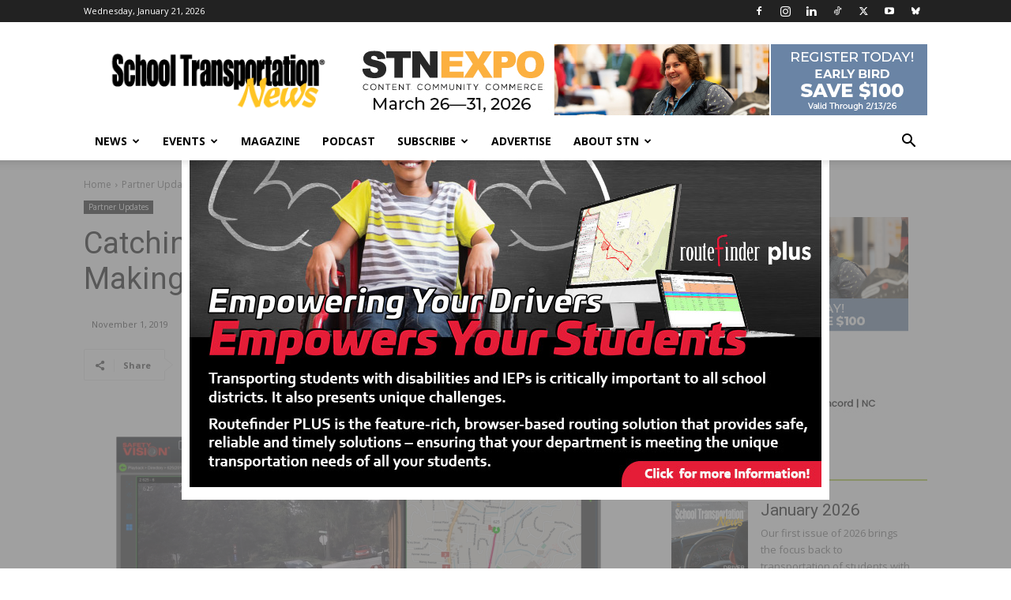

--- FILE ---
content_type: text/html; charset=UTF-8
request_url: https://stnonline.com/partner-updates/catching-illegal-school-bus-passers-making-students-safer/
body_size: 52852
content:
<!doctype html >
<!--[if IE 8]>    <html class="ie8" lang="en"> <![endif]-->
<!--[if IE 9]>    <html class="ie9" lang="en"> <![endif]-->
<!--[if gt IE 8]><!--> <html lang="en-US"> <!--<![endif]-->
<head>
    <title>Catching Illegal School Bus Passers &amp; Making Students Safer - School Transportation News</title>
    <meta charset="UTF-8" />
    <meta name="viewport" content="width=device-width, initial-scale=1.0">
    <link rel="pingback" href="https://stnonline.com/xmlrpc.php" />
    <style id="jetpack-boost-critical-css">@media all{ul{box-sizing:border-box}:where(figure){margin:0 0 1em}.clearfix:after,.clearfix:before{display:table;content:"";line-height:0}.clearfix:after{clear:both}:root{--td_theme_color:#4db2ec;--td_black:#222;--td_text_color:#111;--td_default_google_font_1:"Open Sans","Open Sans Regular",sans-serif;--td_default_google_font_2:"Roboto",sans-serif}.clearfix:after,.clearfix:before{display:table;content:"";line-height:0}.clearfix:after{clear:both}html{font-family:sans-serif;-ms-text-size-adjust:100%;-webkit-text-size-adjust:100%}body{margin:0}article,figcaption,figure{display:block}a{background-color:#fff0}strong{font-weight:700}img{border:0}figure{margin:0}button,input{color:inherit;font:inherit;margin:0}button{overflow:visible}button{text-transform:none}button,html input[type=button],input[type=submit]{-webkit-appearance:button}input{line-height:normal}*{-webkit-box-sizing:border-box;-moz-box-sizing:border-box;box-sizing:border-box}:after,:before{-webkit-box-sizing:border-box;-moz-box-sizing:border-box;box-sizing:border-box}img{max-width:100%;height:auto}.td-main-content-wrap{background-color:#fff}.td-page-meta{display:none}.td-container,.tdc-row{width:1068px;margin-right:auto;margin-left:auto}.td-container:after,.td-container:before,.tdc-row:after,.tdc-row:before{display:table;content:"";line-height:0}.td-container:after,.tdc-row:after{clear:both}.td-pb-row{margin-right:-24px;margin-left:-24px;position:relative}.td-pb-row:after,.td-pb-row:before{display:table;content:""}.td-pb-row:after{clear:both}.td-pb-row [class*=td-pb-span]{display:block;min-height:1px;float:left;padding-right:24px;padding-left:24px;position:relative}@media (min-width:1019px) and (max-width:1140px){.td-pb-row [class*=td-pb-span]{padding-right:20px;padding-left:20px}}@media (min-width:768px) and (max-width:1018px){.td-pb-row [class*=td-pb-span]{padding-right:14px;padding-left:14px}}@media (max-width:767px){.td-pb-row [class*=td-pb-span]{padding-right:0;padding-left:0;float:none;width:100%}}.td-ss-row .td-pb-span4 .wpb_wrapper{-webkit-backface-visibility:hidden;-webkit-perspective:1000}.td-pb-span4{width:33.33333333%}.td-pb-span8{width:66.66666667%}.td-pb-span12{width:100%}.wpb_row{margin-bottom:0}.td-block-span12{width:100%}@media (min-width:1019px) and (max-width:1140px){.td-container,.tdc-row{width:980px}.td-pb-row{margin-right:-20px;margin-left:-20px}}@media (min-width:768px) and (max-width:1018px){.td-container,.tdc-row{width:740px}.td-pb-row{margin-right:-14px;margin-left:-14px}}@media (max-width:767px){.td-container,.tdc-row{width:100%;padding-left:20px;padding-right:20px}.td-pb-row{width:100%;margin-left:0;margin-right:0}}.td-header-wrap{position:relative;z-index:2000}.td-header-row{font-family:var(--td_default_google_font_1,"Open Sans","Open Sans Regular",sans-serif)}.td-header-row:after,.td-header-row:before{display:table;content:""}.td-header-row:after{clear:both}.td-header-row [class*=td-header-sp]{display:block;min-height:1px;float:left;padding-right:24px;padding-left:24px}@media (min-width:1019px) and (max-width:1140px){.td-header-row [class*=td-header-sp]{padding-right:20px;padding-left:20px}}@media (min-width:768px) and (max-width:1018px){.td-header-row [class*=td-header-sp]{padding-right:14px;padding-left:14px}}@media (max-width:767px){.td-header-row [class*=td-header-sp]{padding-right:0;padding-left:0;float:none;width:100%}}.td-header-gradient:before{content:"";background:#fff0 url([data-uri]);width:100%;height:12px;position:absolute;left:0;bottom:-12px;z-index:1}@media (max-width:767px){#td-header-search-button{display:none}}#td-header-search-button-mob{display:none}@media (max-width:767px){#td-header-search-button-mob{display:block}}@media (min-width:768px){.td-drop-down-search .td-search-form{margin:20px}}.td-header-wrap .td-drop-down-search{position:absolute;top:100%;right:0;visibility:hidden;opacity:0;transform:translate3d(0,20px,0);-webkit-transform:translate3d(0,20px,0);background-color:#fff;-webkit-box-shadow:0 2px 6px rgb(0 0 0/.2);box-shadow:0 2px 6px rgb(0 0 0/.2);border-top:0;width:342px}.td-header-wrap .td-drop-down-search .btn{position:absolute;height:32px;min-width:67px;line-height:17px;padding:7px 15px 8px;text-shadow:none;vertical-align:top;right:20px;margin:0!important}.td-header-wrap .td-drop-down-search:before{position:absolute;top:-9px;right:19px;display:block;content:"";width:0;height:0;border-style:solid;border-width:0 5.5px 6px 5.5px;border-color:#fff0 #fff0 var(--td_theme_color,#4db2ec) #fff0}.td-header-wrap .td-drop-down-search:after{position:absolute;top:-3px;display:block;content:"";right:0;left:0;margin:0 auto;width:100%;height:3px;background-color:var(--td_theme_color,#4db2ec)}.td-header-wrap #td-header-search{width:235px;height:32px;margin:0;border-right:0;line-height:17px;border-color:#eaeaea!important}@media (max-width:767px){.td-header-wrap #td-header-search{width:91%;font-size:16px}}.td-banner-wrap-full{position:relative}.td-header-menu-wrap-full{z-index:9998;position:relative}@media (max-width:767px){.td-header-wrap .td-header-main-menu,.td-header-wrap .td-header-menu-wrap,.td-header-wrap .td-header-menu-wrap-full{background-color:var(--td_mobile_menu_color,#222)!important;height:54px!important}.header-search-wrap .td-icon-search{color:var(--td_mobile_icons_color,#fff)!important}}.td-header-wrap .td-header-menu-wrap-full{background-color:#fff}.td-header-style-1 .td-header-sp-logo{text-align:center}.td-header-style-1 .header-search-wrap .td-icon-search{color:#000}@media (max-width:767px){.td-header-style-1 .header-search-wrap .td-icon-search{color:#fff}}.td-header-style-1 .td-header-menu-wrap-full{position:relative}.td-header-main-menu{position:relative;z-index:999;padding-right:48px}@media (max-width:767px){.td-header-main-menu{padding-right:64px;padding-left:2px}}.sf-menu,.sf-menu li,.sf-menu ul{margin:0;list-style:none}@media (max-width:767px){.sf-menu{display:none}}.sf-menu ul{position:absolute;top:-999em;width:10em}.sf-menu>li.td-normal-menu>ul.sub-menu{left:-15px}@media (min-width:768px) and (max-width:1018px){.sf-menu>li.td-normal-menu>ul.sub-menu{left:-5px}}.sf-menu ul li{width:100%}.sf-menu li{float:left;position:relative}.sf-menu .td-menu-item>a{display:block;position:relative}.sf-menu>li>a{padding:0 14px;line-height:48px;font-size:14px;color:#000;font-weight:700;text-transform:uppercase;-webkit-backface-visibility:hidden}@media (min-width:768px) and (max-width:1018px){.sf-menu>li>a{padding:0 9px;font-size:11px}}.sf-menu>li>a:after{background-color:#fff0;content:"";width:0;height:3px;position:absolute;bottom:0;left:0;right:0;margin:0 auto;-webkit-transform:translate3d(0,0,0);transform:translate3d(0,0,0)}#td-header-menu{display:inline-block;vertical-align:top}.td-normal-menu ul{box-shadow:1px 1px 4px rgb(0 0 0/.15)}.sf-menu .td-normal-menu ul{padding:15px 0}@media (min-width:768px) and (max-width:1018px){.sf-menu .td-normal-menu ul{padding:8px 0}}.sf-menu .td-normal-menu ul ul{margin:-15px 0}@media (min-width:768px) and (max-width:1018px){.sf-menu .td-normal-menu ul ul{margin:-8px 0}}.sf-menu ul{background-color:#fff}.sf-menu ul .td-menu-item>a{padding:7px 30px;font-size:12px;line-height:20px;color:#111}@media (min-width:768px) and (max-width:1018px){.sf-menu ul .td-menu-item>a{padding:5px 16px 6px;font-size:11px}}.sf-menu .sub-menu{-webkit-backface-visibility:hidden}.header-search-wrap{position:absolute;top:0;right:0;z-index:999}.header-search-wrap .td-icon-search{display:inline-block;font-size:19px;width:48px;line-height:48px;text-align:center}@media (min-width:768px) and (max-width:1018px){.header-search-wrap .td-icon-search{font-size:15px}}@media (max-width:767px){.header-search-wrap .td-icon-search{height:54px;width:54px;line-height:54px;font-size:22px;margin-right:2px}}#td-outer-wrap{overflow:hidden}@media (max-width:767px){#td-outer-wrap{margin:auto;width:100%;-webkit-transform-origin:50% 200px 0;transform-origin:50% 200px 0}}#td-top-mobile-toggle{display:none}@media (max-width:767px){#td-top-mobile-toggle{display:inline-block;position:relative}}#td-top-mobile-toggle a{display:inline-block}#td-top-mobile-toggle i{font-size:27px;width:64px;line-height:54px;height:54px;display:inline-block;padding-top:1px;color:var(--td_mobile_icons_color,#fff)}.td-menu-background{background-repeat:var(--td_mobile_background_repeat,no-repeat);background-size:var(--td_mobile_background_size,cover);background-position:var(--td_mobile_background_size,center top);position:fixed;top:0;display:block;width:100%;height:113%;z-index:9999;visibility:hidden;transform:translate3d(-100%,0,0);-webkit-transform:translate3d(-100%,0,0)}.td-menu-background:before{content:"";width:100%;height:100%;position:absolute;top:0;left:0;opacity:.98;background:#313b45;background:-webkit-gradient(left top,left bottom,color-stop(0,var(--td_mobile_gradient_one_mob,#313b45)),color-stop(100%,var(--td_mobile_gradient_two_mob,#3393b8)));background:linear-gradient(to bottom,var(--td_mobile_gradient_one_mob,#313b45) 0,var(--td_mobile_gradient_two_mob,#3393b8) 100%)}#td-mobile-nav{padding:0;position:fixed;width:100%;height:calc(100% + 1px);top:0;z-index:9999;visibility:hidden;transform:translate3d(-99%,0,0);-webkit-transform:translate3d(-99%,0,0);left:-1%;font-family:-apple-system,".SFNSText-Regular","San Francisco",Roboto,"Segoe UI","Helvetica Neue","Lucida Grande",sans-serif}#td-mobile-nav{height:1px;overflow:hidden}#td-mobile-nav .td-menu-socials{padding:0 65px 0 20px;overflow:hidden;height:60px}#td-mobile-nav .td-social-icon-wrap{margin:20px 5px 0 0;display:inline-block}#td-mobile-nav .td-social-icon-wrap i{border:none;background-color:#fff0;font-size:14px;width:40px;height:40px;line-height:38px;color:var(--td_mobile_text_color,#fff);vertical-align:middle}#td-mobile-nav .td-social-icon-wrap .td-icon-instagram{font-size:16px}.td-mobile-close{position:absolute;right:1px;top:0;z-index:1000}.td-mobile-close .td-icon-close-mobile{height:70px;width:70px;line-height:70px;font-size:21px;color:var(--td_mobile_text_color,#fff);top:4px;position:relative}.td-mobile-content{padding:20px 20px 0}.td-mobile-container{padding-bottom:20px;position:relative}.td-mobile-content ul{list-style:none;margin:0;padding:0}.td-mobile-content li{float:none;margin-left:0;-webkit-touch-callout:none}.td-mobile-content li a{display:block;line-height:21px;font-size:21px;color:var(--td_mobile_text_color,#fff);margin-left:0;padding:12px 30px 12px 12px;font-weight:700}.td-mobile-content .td-icon-menu-right{display:none;position:absolute;top:10px;right:-4px;z-index:1000;font-size:14px;padding:6px 12px;float:right;color:var(--td_mobile_text_color,#fff);-webkit-transform-origin:50% 48%0;transform-origin:50% 48%0;transform:rotate(-90deg);-webkit-transform:rotate(-90deg)}.td-mobile-content .td-icon-menu-right:before{content:""}.td-mobile-content .sub-menu{max-height:0;overflow:hidden;opacity:0}.td-mobile-content .sub-menu .td-icon-menu-right{font-size:11px;right:-2px;top:8px;color:var(--td_mobile_text_color,#fff)}.td-mobile-content .sub-menu a{padding:9px 26px 9px 36px!important;line-height:19px;font-size:16px;font-weight:400}.td-mobile-content .sub-menu .sub-menu a{padding-left:55px!important}.td-mobile-content .menu-item-has-children a{width:100%;z-index:1}.td-mobile-container{opacity:1}.td-search-wrap-mob{padding:0;position:absolute;width:100%;height:auto;top:0;text-align:center;z-index:9999;visibility:hidden;color:var(--td_mobile_text_color,#fff);font-family:-apple-system,".SFNSText-Regular","San Francisco",Roboto,"Segoe UI","Helvetica Neue","Lucida Grande",sans-serif}.td-search-wrap-mob .td-drop-down-search{opacity:0;visibility:hidden;-webkit-backface-visibility:hidden;position:relative}.td-search-wrap-mob #td-header-search-mob{color:var(--td_mobile_text_color,#fff);font-weight:700;font-size:26px;height:40px;line-height:36px;border:0;background:#fff0;outline:0;margin:8px 0;padding:0;text-align:center}.td-search-wrap-mob .td-search-input{margin:0 5%;position:relative}.td-search-wrap-mob .td-search-input span{opacity:.8;font-size:12px}.td-search-wrap-mob .td-search-input:after,.td-search-wrap-mob .td-search-input:before{content:"";position:absolute;display:block;width:100%;height:1px;background-color:var(--td_mobile_text_color,#fff);bottom:0;left:0;opacity:.2}.td-search-wrap-mob .td-search-input:after{opacity:.8;transform:scaleX(0);-webkit-transform:scaleX(0)}.td-search-wrap-mob .td-search-form{margin-bottom:30px}.td-search-background{background-repeat:no-repeat;background-size:cover;background-position:center top;position:fixed;top:0;display:block;width:100%;height:113%;z-index:9999;transform:translate3d(100%,0,0);-webkit-transform:translate3d(100%,0,0);visibility:hidden}.td-search-background:before{content:"";width:100%;height:100%;position:absolute;top:0;left:0;opacity:.98;background:#313b45;background:-webkit-gradient(left top,left bottom,color-stop(0,var(--td_mobile_gradient_one_mob,#313b45)),color-stop(100%,var(--td_mobile_gradient_two_mob,#3393b8)));background:linear-gradient(to bottom,var(--td_mobile_gradient_one_mob,#313b45) 0,var(--td_mobile_gradient_two_mob,#3393b8) 100%)}.td-search-close{text-align:right;z-index:1000}.td-search-close .td-icon-close-mobile{height:70px;width:70px;line-height:70px;font-size:21px;color:var(--td_mobile_text_color,#fff);position:relative;top:4px;right:0}.td-login-inputs{position:relative}body{font-family:Verdana,BlinkMacSystemFont,-apple-system,"Segoe UI",Roboto,Oxygen,Ubuntu,Cantarell,"Open Sans","Helvetica Neue",sans-serif;font-size:14px;line-height:21px}p{margin-top:0;margin-bottom:21px}a{color:var(--td_theme_color,#4db2ec);text-decoration:none}ul{padding:0}ul li{line-height:24px;margin-left:21px}h1,h3,h4{font-family:var(--td_default_google_font_2,"Roboto",sans-serif);color:var(--td_text_color,#111);font-weight:400;margin:6px 0}h3>a,h4>a{color:var(--td_text_color,#111)}h1{font-size:32px;line-height:40px;margin-top:33px;margin-bottom:23px}h3{font-size:22px;line-height:30px;margin-top:27px;margin-bottom:17px}h4{font-size:19px;line-height:29px;margin-top:24px;margin-bottom:14px}input[type=submit]{font-family:var(--td_default_google_font_2,"Roboto",sans-serif);font-size:13px;background-color:var(--td_black,#222);border-radius:0;color:#fff;border:none;padding:8px 15px;font-weight:500}input[type=text]{font-size:12px;line-height:21px;color:#444;border:1px solid #e1e1e1;width:100%;max-width:100%;height:34px;padding:3px 9px}@media (max-width:767px){input[type=text]{font-size:16px}}input[type=password]{width:100%;position:relative;top:0;display:inline-table;vertical-align:middle;font-size:12px;line-height:21px;color:#444;border:1px solid #ccc;max-width:100%;height:34px;padding:3px 9px;margin-bottom:10px}@media (max-width:767px){input[type=password]{font-size:16px}}.tagdiv-type{font-size:15px;line-height:1.74;color:#222}.tagdiv-type p{margin-bottom:26px}.td_module_wrap{position:relative;padding-bottom:35px}.td_module_wrap .entry-title{font-size:21px;line-height:25px;margin:0 0 6px 0}.entry-title{word-wrap:break-word}.td-module-thumb{position:relative;margin-bottom:13px}.td-module-thumb .entry-thumb{display:block}.td-module-meta-info{font-family:var(--td_default_google_font_1,"Open Sans","Open Sans Regular",sans-serif);font-size:11px;margin-bottom:7px;line-height:1;min-height:17px}.td_module_wrap.td-meta-info-hide .td-module-meta-info{min-height:1px;margin-top:-4px}.td-excerpt{font-size:13px;color:#767676;font-family:var(--td_default_google_font_1,"Open Sans","Open Sans Regular",sans-serif);word-wrap:break-word;overflow-wrap:anywhere;margin-top:9px}.td-module-image{position:relative}.block-title{font-family:var(--td_default_google_font_2,"Roboto",sans-serif);font-size:14px;line-height:1;margin-top:0;margin-bottom:26px;border-bottom:2px solid var(--td_header_color,var(--td_black,#222))}.block-title>a{line-height:17px;display:inline-block;padding:7px 12px 4px;background-color:var(--td_header_color,var(--td_black,#222));color:var(--td_text_header_color,#fff)}.td-block-title a{display:inline-block}.td_block_template_1 .block-title{text-align:left}.td-main-content-wrap{padding-bottom:40px}@media (max-width:767px){.td-main-content-wrap{padding-bottom:26px}}.td-pb-span4 .wpb_wrapper{perspective:unset!important}.post{background-color:var(--td_container_transparent,#fff)}.td-post-content{margin-top:21px;padding-bottom:16px}@media (max-width:767px){.td-post-content{margin-top:16px}}.td-post-content p{word-wrap:break-word}@font-face{font-family:newspaper;font-weight:400;font-style:normal;font-display:swap}[class*=" td-icon-"]:before,[class^=td-icon-]:before{font-family:newspaper;speak:none;font-style:normal;font-weight:400;font-variant:normal;text-transform:none;line-height:1;text-align:center;-webkit-font-smoothing:antialiased;-moz-osx-font-smoothing:grayscale}[class*=td-icon-]{line-height:1;text-align:center;display:inline-block}.td-icon-right:before{content:""}.td-icon-menu-up:before{content:""}.td-icon-search:before{content:""}.td-icon-menu-right:before{content:""}.td-icon-mail:before{content:""}.td-icon-digg:before{content:""}.td-icon-facebook:before{content:""}.td-icon-instagram:before{content:""}.td-icon-linkedin:before{content:""}.td-icon-pinterest:before{content:""}.td-icon-reddit:before{content:""}.td-icon-share:before{content:""}.td-icon-tumblr:before{content:""}.td-icon-twitter:before{content:""}.td-icon-youtube:before{content:""}.td-icon-mobile:before{content:""}.td-icon-close-mobile:before{content:""}.td-icon-modal-back:before{content:""}.td-icon-plus:before{content:""}.td-icon-tiktok:before{content:""}.bootstrap-yop button,.bootstrap-yop input{margin:0;font-family:inherit;font-size:100%}.bootstrap-yop button,.bootstrap-yop input{line-height:normal}.bootstrap-yop button{text-transform:none}.bootstrap-yop button{-webkit-appearance:button}.bootstrap-yop *{-webkit-box-sizing:border-box;-moz-box-sizing:border-box;box-sizing:border-box}.bootstrap-yop button,.bootstrap-yop input{font-family:inherit;font-size:inherit;line-height:inherit}.bootstrap-yop p{margin:0 0 10px}.bootstrap-yop .hide{display:none!important}@-ms-viewport{width:device-width}.basic-windows8{position:absolute;width:78px;height:78px;margin:0 auto;top:50%;left:50%;transform:translate(-50%,-50%);-ms-transform:translate(-50%,-50%);-webkit-transform:translate(-50%,-50%)}.basic-windows8 .basic-wBall{position:absolute;width:74px;height:74px;opacity:0;transform:rotate(225deg);-o-transform:rotate(225deg);-ms-transform:rotate(225deg);-webkit-transform:rotate(225deg);-moz-transform:rotate(225deg)}.basic-windows8 .basic-wBall .basic-wInnerBall{position:absolute;width:10px;height:10px;background:#dedede;left:0;top:0;border-radius:10px;-webkit-border-radius:10px;-moz-border-radius:10px}.basic-yop-poll-container .basic-message{font-size:12px;padding:10px;background-color:rgb(255 255 255/.75);border-left:10px solid red;color:#333;display:-webkit-box;display:-ms-flexbox;display:flex;-webkit-box-align:center;-ms-flex-align:center;align-items:center}.basic-yop-poll-container .basic-message p{margin:0 0 0}.basic-yop-poll-container .basic-overlay{background:rgb(0 0 0/.5);width:calc(100% - 30px);height:100%;position:absolute;top:0;left:15px;z-index:100000}.basic-yop-poll-container .basic-vote-options{display:block;width:100%;margin:0 auto;text-align:center;padding:2em;top:20%;-webkit-transform:translateY(-50%);-ms-transform:translateY(-50%);transform:translateY(-50%);position:relative}.basic-yop-poll-container .basic-vote-options{display:block!important;width:100%!important;margin:0 auto!important;text-align:center!important;padding:0!important;top:unset!important;bottom:15px!important;-webkit-transform:unset!important;-ms-transform:unset!important;transform:unset!important;position:absolute!important}.clearfix:after,.clearfix:before{display:table;content:"";line-height:0}.clearfix:after{clear:both}.tdc_zone{margin:0}.td-main-content-wrap .tdc_zone{z-index:0}.td_block_wrap{margin-bottom:48px;position:relative;clear:both}@media (max-width:767px){.td_block_wrap{margin-bottom:32px}}.td-block-title-wrap{position:relative}.td-fix-index{transform:translateZ(0);-webkit-transform:translateZ(0)}.td_module_flex_1{display:inline-block;width:100%;padding-bottom:0}.td_module_flex_1 .td-module-container{display:flex;flex-direction:column;position:relative}.td_module_flex_1 .td-module-container:before{content:"";position:absolute;bottom:0;left:0;width:100%;height:1px}.td_module_flex_1 .td-image-wrap{display:block;position:relative}.td_module_flex_1 .td-image-container{position:relative;flex:0 0 auto;width:100%;height:100%}.td_module_flex_1 .td-module-thumb{margin-bottom:0}.td_module_flex_1 .td-module-meta-info{width:100%;margin-bottom:0;z-index:1;border:0 solid #eaeaea;min-height:0}.td_module_flex_1 .td-thumb-css{width:100%;height:100%;position:absolute;background-size:cover;background-position:center center}.td_module_flex_1 .td-excerpt{margin:20px 0 0;line-height:21px}.td-mc1-wrap .td_module_wrap:after,.td-mc1-wrap:after{content:"";display:table;clear:both}.td_module_flex_1 .td-image-wrap{padding-bottom:50%}.td_module_flex_1 .td-module-meta-info{padding:13px 0 0 0}.tdb-template .td-main-content-wrap{padding-bottom:0}.td_block_wrap p:empty:before{display:none}.mfp-hide{display:none!important}.white-popup-block{position:relative;margin:0 auto;max-width:500px;min-height:500px;font-family:var(--td_default_google_font_1,"Open Sans","Open Sans Regular",sans-serif);text-align:center;color:#fff;vertical-align:top;-webkit-box-shadow:0 0 20px 0 rgb(0 0 0/.2);box-shadow:0 0 20px 0 rgb(0 0 0/.2);padding:0 0 24px;overflow:hidden}.white-popup-block:after{content:"";width:100%;height:100%;position:absolute;top:0;left:0;display:block;background:var(--td_login_gradient_one,rgb(0 69 130/.8));background:-webkit-gradient(left bottom,right top,color-stop(0,var(--td_login_gradient_one,rgb(0 69 130/.8))),color-stop(100%,var(--td_login_gradient_two,rgb(38 134 146/.8))));background:linear-gradient(45deg,var(--td_login_gradient_one,rgb(0 69 130/.8)) 0,var(--td_login_gradient_two,rgb(38 134 146/.8)) 100%);z-index:-2}.white-popup-block:before{content:"";width:100%;height:100%;position:absolute;top:0;left:0;display:block;background-repeat:var(--td_login_background_repeat,no-repeat);background-size:var(--td_login_background_size,cover);background-position:var(--td_login_background_position,top);opacity:var(--td_login_background_opacity,1);z-index:-3}#login_pass{display:none!important}@media (min-width:1141px){.td-rec-hide-on-m{display:none!important}}@media (min-width:1019px) and (max-width:1140px){.td-rec-hide-on-tl{display:none!important}}@media (min-width:768px) and (max-width:1018px){.td-rec-hide-on-tp{display:none!important}}@media (max-width:767px){.td-rec-hide-on-p{display:none!important}}.td-header-rec-wrap{position:relative;min-height:90px}@media (min-width:768px) and (max-width:1018px){.td-header-rec-wrap{min-height:60px}}@media (max-width:767px){.td-header-rec-wrap{margin-left:auto;margin-right:auto;display:table;min-height:0!important}}.td-header-sp-recs{padding:0!important;width:728px;position:relative;min-height:0!important}@media (min-width:768px) and (max-width:1018px){.td-header-sp-recs{width:470px}}@media (max-width:767px){.td-header-sp-recs{width:100%}}.td-header-sp-recs img{position:absolute;margin:auto;top:0;bottom:0;left:0;right:0}@media (max-width:767px){.td-header-sp-recs img{position:relative;display:table;margin:10px auto;width:100%}}.td-container-wrap{background-color:var(--td_container_transparent,#fff);margin-left:auto;margin-right:auto}.td-scroll-up{position:fixed;bottom:4px;right:5px;z-index:9999}.td-scroll-up[data-style=style1]{display:none;width:40px;height:40px;background-color:var(--td_theme_color,#4db2ec);transform:translate3d(0,70px,0)}.td-scroll-up[data-style=style1] .td-icon-menu-up{position:relative;color:#fff;font-size:20px;display:block;text-align:center;width:40px;top:7px}.wpb_button{display:inline-block;font-family:var(--td_default_google_font_1,"Open Sans","Open Sans Regular",sans-serif);font-weight:600;line-height:24px;text-shadow:none;border:none;border-radius:0;margin-bottom:21px}.clearfix:after,.clearfix:before{display:table;content:"";line-height:0}.clearfix:after{clear:both}html{font-family:sans-serif;-ms-text-size-adjust:100%;-webkit-text-size-adjust:100%}body{margin:0}article,figcaption,figure{display:block}a{background-color:#fff0}strong{font-weight:700}h1{font-size:2em;margin:.67em 0}img{border:0}figure{margin:0}button,input{color:inherit;font:inherit;margin:0}button{overflow:visible}button{text-transform:none}button,html input[type=button],input[type=submit]{-webkit-appearance:button}input{line-height:normal}.td-header-sp-logo img{margin:auto;position:absolute;top:0;bottom:0;left:0;right:0}.td-main-menu-logo{display:none;float:left;margin-right:10px;height:48px}@media (max-width:767px){.td-main-menu-logo{display:block;margin-right:0;height:0}}.td-main-menu-logo a{line-height:48px}.td-main-menu-logo img{padding:3px 0;position:relative;vertical-align:middle;max-height:48px;width:auto}@media (max-width:767px){.td-main-menu-logo img{margin:auto;bottom:0;top:0;left:0;right:0;position:absolute;padding:0}}@media (max-width:1140px){.td-main-menu-logo img{max-width:180px}}.td-visual-hidden{border:0;width:1px;height:1px;margin:-1px;overflow:hidden;padding:0;position:absolute}.td-logo-in-header .td-sticky-header.td-mobile-logo{display:none}@media (max-width:767px){.td-logo-in-header .td-sticky-header.td-mobile-logo{display:inherit}}.td-logo-in-header .td-sticky-header.td-header-logo{display:block}@media (max-width:767px){.td-logo-in-header .td-sticky-header.td-header-logo{display:none}}.td-header-top-menu-full{position:relative;z-index:9999}@media (max-width:767px){.td-header-top-menu-full{display:none}}.td-header-style-1 .td-header-top-menu-full{background-color:#222}.td-header-style-1 .td-header-sp-logo{width:284px;position:relative;height:90px;margin:28px 28px 9px 28px}@media (min-width:1019px) and (max-width:1140px){.td-header-style-1 .td-header-sp-logo{width:224px;margin-left:0}}@media (min-width:768px) and (max-width:1018px){.td-header-style-1 .td-header-sp-logo{width:214px;margin:14px 28px 0 28px;max-height:60px}}@media (max-width:767px){.td-header-style-1 .td-header-sp-logo{display:none}}.td-header-style-1 .td-header-sp-logo img{width:auto;max-height:90px}@media (min-width:768px) and (max-width:1018px){.td-header-style-1 .td-header-sp-logo img{max-height:60px}}.td-header-style-1 .td-header-sp-recs{margin:28px 0 9px 0}@media (min-width:768px) and (max-width:1018px){.td-header-style-1 .td-header-sp-recs{margin:14px 0 0 0}}@media (max-width:767px){.td-header-style-1 .td-header-sp-recs{margin:0}}@media (min-width:768px){.td-header-style-1 .td-header-sp-recs .td-a-rec-id-header>div{margin:auto}}.td-header-style-1 .header-search-wrap .td-icon-search{color:#000}@media (max-width:767px){.td-header-style-1 .header-search-wrap .td-icon-search{color:#fff}}.td-header-top-menu{color:#fff;font-size:11px}.td-header-top-menu a{color:#fff}@media (min-width:1019px) and (max-width:1140px){.td-header-top-menu{overflow:visible}}.td-header-sp-top-menu{line-height:28px;padding:0!important;z-index:1000;float:left}@media (max-width:767px){.td-header-sp-top-menu{display:none!important}}.td-header-sp-top-widget{position:relative;line-height:28px;text-align:right;padding-left:0!important;padding-right:0!important}.td-header-sp-top-widget .td-social-icon-wrap .td-icon-font{vertical-align:middle}@media (max-width:767px){.td-header-sp-top-widget{width:100%;text-align:center}}.td_data_time{display:inline-block;margin-right:32px}.td-social-icon-wrap>a{display:inline-block}.td-social-icon-wrap .td-icon-font{font-size:12px;width:30px;height:24px;line-height:24px}.td-social-icon-wrap .td-icon-instagram{font-size:15px}@media (max-width:767px){.td-social-icon-wrap{margin:0 3px}}.top-bar-style-1 .td-header-sp-top-widget{float:right}.td_module_mx4 .td-module-thumb{margin-bottom:7px}@media (max-width:500px){.td_module_mx4 .td-module-thumb{margin-bottom:0}}.td_module_mx4 .entry-title{font-size:15px;line-height:20px;font-weight:500;margin-bottom:0}@media (max-width:500px){.td_module_mx4 .entry-title{padding-left:115px;font-size:14px;line-height:21px}}.td_module_mx4 .entry-thumb{width:100%}@media (max-width:500px){.td_module_mx4{min-height:69px;padding-bottom:0;margin-bottom:30px}.td_module_mx4 .td-module-image{width:100px;position:absolute;left:0;top:0}}.td-column-1 .td_module_mx4{padding-bottom:22px}@media (max-width:767px){.td-column-1 .td_module_mx4{padding-bottom:35px}}.td-column-1 .td_module_mx4 .entry-title{font-size:13px;line-height:18px;font-weight:500}@media (max-width:767px){.td-column-1 .td_module_mx4 .entry-title{font-size:16px;line-height:22px}}@media (max-width:500px){.td-column-1 .td_module_mx4 .entry-title{font-size:14px;line-height:21px;padding-left:0}}@media (max-width:500px){.td-column-1 .td_module_mx4{margin-bottom:0}.td-column-1 .td_module_mx4 .td-module-thumb{margin-bottom:7px}.td-column-1 .td_module_mx4 .td-module-image{width:100%;position:relative}}.td_block_padding.td-column-1 .td-block-span12:last-child .td_module_wrap{padding-bottom:0}.td_block_15 .td-column-1{margin-right:-21px}@media (max-width:1018px){.td_block_15 .td-column-1{margin-right:-15px}}.td_block_15 .td-column-1 .td-block-span12{width:50%;padding-right:21px;padding-left:0;float:left}@media (max-width:1018px){.td_block_15 .td-column-1 .td-block-span12{padding-right:15px}}.td_block_15 .td-column-1 .td-block-span12:nth-of-type(odd){clear:left}.td_block_15.td-column-1 .td-block-span12:last-child .td_module_wrap{padding-bottom:22px}.td_block_15.td-column-1 .td-cust-row:last-child .td_module_mx4{padding-bottom:0}@media (max-width:767px){.td_block_15.td-column-1 .td_module_mx4{margin-bottom:0}}@media (max-width:767px){.td_block_15 .td_module_mx4{padding-bottom:0;margin-bottom:26px}}@media (min-width:768px) and (max-width:1018px){.td_block_15 .entry-title{font-size:14px}}.td-column-1.td_block_15{overflow:hidden}.td-column-1.td_block_15 .td_block_inner:after,.td-column-1.td_block_15 .td_block_inner:before{display:table;content:"";line-height:0}.td-column-1.td_block_15 .td_block_inner:after{clear:both}.td-pulldown-filter-list{display:none}.td-block-title a{display:inline-block}.td_block_template_1 .block-title{text-align:left}}</style><meta name='robots' content='index, follow, max-image-preview:large, max-snippet:-1, max-video-preview:-1' />

	<!-- This site is optimized with the Yoast SEO Premium plugin v26.6 (Yoast SEO v26.6) - https://yoast.com/wordpress/plugins/seo/ -->
	<meta name="description" content="Catching Illegal School Bus Passers &amp; Making Students Safer School Transportation News Partner Updates" />
	<link rel="canonical" href="https://stnonline.com/partner-updates/catching-illegal-school-bus-passers-making-students-safer/" />
	<meta property="og:locale" content="en_US" />
	<meta property="og:type" content="article" />
	<meta property="og:title" content="Catching Illegal School Bus Passers &amp; Making Students Safer" />
	<meta property="og:description" content="Catching Illegal School Bus Passers &amp; Making Students Safer School Transportation News Partner Updates" />
	<meta property="og:url" content="https://stnonline.com/partner-updates/catching-illegal-school-bus-passers-making-students-safer/" />
	<meta property="og:site_name" content="School Transportation News" />
	<meta property="article:publisher" content="https://www.facebook.com/stnmag" />
	<meta property="article:published_time" content="2019-11-01T07:00:23+00:00" />
	<meta property="article:modified_time" content="2025-06-03T17:13:17+00:00" />
	<meta property="og:image" content="https://stnonline.com/wp-content/uploads/2019/10/Safety-Vision-PU-Nov19.jpg" />
	<meta property="og:image:width" content="1920" />
	<meta property="og:image:height" content="1131" />
	<meta property="og:image:type" content="image/jpeg" />
	<meta name="author" content="STN" />
	<meta name="twitter:card" content="summary_large_image" />
	<meta name="twitter:creator" content="@stnmagazine" />
	<meta name="twitter:site" content="@stnmagazine" />
	<meta name="twitter:label1" content="Written by" />
	<meta name="twitter:data1" content="STN" />
	<meta name="twitter:label2" content="Est. reading time" />
	<meta name="twitter:data2" content="4 minutes" />
	<script type="application/ld+json" class="yoast-schema-graph">{"@context":"https://schema.org","@graph":[{"@type":"Article","@id":"https://stnonline.com/partner-updates/catching-illegal-school-bus-passers-making-students-safer/#article","isPartOf":{"@id":"https://stnonline.com/partner-updates/catching-illegal-school-bus-passers-making-students-safer/"},"author":{"name":"STN","@id":"https://stnonline.com/#/schema/person/4445aeeec4cf3edfbc66d7a1e49302ea"},"headline":"Catching Illegal School Bus Passers &#038; Making Students Safer","datePublished":"2019-11-01T07:00:23+00:00","dateModified":"2025-06-03T17:13:17+00:00","mainEntityOfPage":{"@id":"https://stnonline.com/partner-updates/catching-illegal-school-bus-passers-making-students-safer/"},"wordCount":869,"publisher":{"@id":"https://stnonline.com/#organization"},"image":{"@id":"https://stnonline.com/partner-updates/catching-illegal-school-bus-passers-making-students-safer/#primaryimage"},"thumbnailUrl":"https://i0.wp.com/stnonline.com/wp-content/uploads/2019/10/Safety-Vision-PU-Nov19.jpg?fit=1920%2C1131&quality=100&strip=all&ssl=1","keywords":["Crossing","Safety","Safety Vision","Stop Arm","Stop-Arm Camera"],"articleSection":["Partner Updates"],"inLanguage":"en-US"},{"@type":"WebPage","@id":"https://stnonline.com/partner-updates/catching-illegal-school-bus-passers-making-students-safer/","url":"https://stnonline.com/partner-updates/catching-illegal-school-bus-passers-making-students-safer/","name":"Catching Illegal School Bus Passers & Making Students Safer - School Transportation News","isPartOf":{"@id":"https://stnonline.com/#website"},"primaryImageOfPage":{"@id":"https://stnonline.com/partner-updates/catching-illegal-school-bus-passers-making-students-safer/#primaryimage"},"image":{"@id":"https://stnonline.com/partner-updates/catching-illegal-school-bus-passers-making-students-safer/#primaryimage"},"thumbnailUrl":"https://i0.wp.com/stnonline.com/wp-content/uploads/2019/10/Safety-Vision-PU-Nov19.jpg?fit=1920%2C1131&quality=100&strip=all&ssl=1","datePublished":"2019-11-01T07:00:23+00:00","dateModified":"2025-06-03T17:13:17+00:00","description":"Catching Illegal School Bus Passers & Making Students Safer School Transportation News Partner Updates","breadcrumb":{"@id":"https://stnonline.com/partner-updates/catching-illegal-school-bus-passers-making-students-safer/#breadcrumb"},"inLanguage":"en-US","potentialAction":[{"@type":"ReadAction","target":["https://stnonline.com/partner-updates/catching-illegal-school-bus-passers-making-students-safer/"]}]},{"@type":"ImageObject","inLanguage":"en-US","@id":"https://stnonline.com/partner-updates/catching-illegal-school-bus-passers-making-students-safer/#primaryimage","url":"https://i0.wp.com/stnonline.com/wp-content/uploads/2019/10/Safety-Vision-PU-Nov19.jpg?fit=1920%2C1131&quality=100&strip=all&ssl=1","contentUrl":"https://i0.wp.com/stnonline.com/wp-content/uploads/2019/10/Safety-Vision-PU-Nov19.jpg?fit=1920%2C1131&quality=100&strip=all&ssl=1","width":1920,"height":1131,"caption":"This content is brought to you by Safety Vision."},{"@type":"BreadcrumbList","@id":"https://stnonline.com/partner-updates/catching-illegal-school-bus-passers-making-students-safer/#breadcrumb","itemListElement":[{"@type":"ListItem","position":1,"name":"Home","item":"https://stnonline.com/"},{"@type":"ListItem","position":2,"name":"Catching Illegal School Bus Passers &#038; Making Students Safer"}]},{"@type":"WebSite","@id":"https://stnonline.com/#website","url":"https://stnonline.com/","name":"stnonline","description":"Driving the industry as the source of school bus and student transportation news since 1991","publisher":{"@id":"https://stnonline.com/#organization"},"alternateName":"School Transportation News","potentialAction":[{"@type":"SearchAction","target":{"@type":"EntryPoint","urlTemplate":"https://stnonline.com/?s={search_term_string}"},"query-input":{"@type":"PropertyValueSpecification","valueRequired":true,"valueName":"search_term_string"}}],"inLanguage":"en-US"},{"@type":"Organization","@id":"https://stnonline.com/#organization","name":"STN Media","url":"https://stnonline.com/","logo":{"@type":"ImageObject","inLanguage":"en-US","@id":"https://stnonline.com/#/schema/logo/image/","url":"https://i0.wp.com/stnonline.com/wp-content/uploads/2018/09/stnmedia_logo.jpg?fit=75%2C76&quality=100&strip=all&ssl=1","contentUrl":"https://i0.wp.com/stnonline.com/wp-content/uploads/2018/09/stnmedia_logo.jpg?fit=75%2C76&quality=100&strip=all&ssl=1","width":75,"height":76,"caption":"STN Media"},"image":{"@id":"https://stnonline.com/#/schema/logo/image/"},"sameAs":["https://www.facebook.com/stnmag","https://x.com/stnmagazine","https://www.instagram.com/stnmagazine/","https://www.linkedin.com/groups/2417151/","http://www.youtube.com/user/STNMagazine"]},{"@type":"Person","@id":"https://stnonline.com/#/schema/person/4445aeeec4cf3edfbc66d7a1e49302ea","name":"STN","image":{"@type":"ImageObject","inLanguage":"en-US","@id":"https://stnonline.com/#/schema/person/image/","url":"https://secure.gravatar.com/avatar/74ba0ece05c0b5c5535a105e2f29e268cf4e36936cf77b9eac04cd6640b21ccd?s=96&d=mm&r=g","contentUrl":"https://secure.gravatar.com/avatar/74ba0ece05c0b5c5535a105e2f29e268cf4e36936cf77b9eac04cd6640b21ccd?s=96&d=mm&r=g","caption":"STN"},"url":"https://stnonline.com/author/hidden/"}]}</script>
	<!-- / Yoast SEO Premium plugin. -->


<link rel='dns-prefetch' href='//secure.gravatar.com' />
<link rel='dns-prefetch' href='//stats.wp.com' />
<link rel='dns-prefetch' href='//fonts.googleapis.com' />
<link rel='dns-prefetch' href='//v0.wordpress.com' />
<link rel='preconnect' href='//i0.wp.com' />
<link rel='preconnect' href='//c0.wp.com' />
<link rel="alternate" type="application/rss+xml" title="School Transportation News &raquo; Feed" href="https://stnonline.com/feed/" />
<link rel="alternate" type="application/rss+xml" title="School Transportation News &raquo; Comments Feed" href="https://stnonline.com/comments/feed/" />
<link rel="alternate" title="oEmbed (JSON)" type="application/json+oembed" href="https://stnonline.com/wp-json/oembed/1.0/embed?url=https%3A%2F%2Fstnonline.com%2Fpartner-updates%2Fcatching-illegal-school-bus-passers-making-students-safer%2F" />
<link rel="alternate" title="oEmbed (XML)" type="text/xml+oembed" href="https://stnonline.com/wp-json/oembed/1.0/embed?url=https%3A%2F%2Fstnonline.com%2Fpartner-updates%2Fcatching-illegal-school-bus-passers-making-students-safer%2F&#038;format=xml" />
<!-- stnonline.com is managing ads with Advanced Ads 2.0.16 – https://wpadvancedads.com/ --><script id="stnbe-ready">
			window.advanced_ads_ready=function(e,a){a=a||"complete";var d=function(e){return"interactive"===a?"loading"!==e:"complete"===e};d(document.readyState)?e():document.addEventListener("readystatechange",(function(a){d(a.target.readyState)&&e()}),{once:"interactive"===a})},window.advanced_ads_ready_queue=window.advanced_ads_ready_queue||[];		</script>
		<noscript><link rel='stylesheet' id='all-css-82ea33d3a1dd062ef7bbcc4fecd04984' href='https://stnonline.com/wp-content/boost-cache/static/8192265796.min.css' type='text/css' media='all' /></noscript><link rel='stylesheet' id='all-css-82ea33d3a1dd062ef7bbcc4fecd04984' href='https://stnonline.com/wp-content/boost-cache/static/8192265796.min.css' type='text/css' media="not all" data-media="all" onload="this.media=this.dataset.media; delete this.dataset.media; this.removeAttribute( 'onload' );" />
<style id='global-styles-inline-css'>
:root{--wp--preset--aspect-ratio--square: 1;--wp--preset--aspect-ratio--4-3: 4/3;--wp--preset--aspect-ratio--3-4: 3/4;--wp--preset--aspect-ratio--3-2: 3/2;--wp--preset--aspect-ratio--2-3: 2/3;--wp--preset--aspect-ratio--16-9: 16/9;--wp--preset--aspect-ratio--9-16: 9/16;--wp--preset--color--black: #000000;--wp--preset--color--cyan-bluish-gray: #abb8c3;--wp--preset--color--white: #ffffff;--wp--preset--color--pale-pink: #f78da7;--wp--preset--color--vivid-red: #cf2e2e;--wp--preset--color--luminous-vivid-orange: #ff6900;--wp--preset--color--luminous-vivid-amber: #fcb900;--wp--preset--color--light-green-cyan: #7bdcb5;--wp--preset--color--vivid-green-cyan: #00d084;--wp--preset--color--pale-cyan-blue: #8ed1fc;--wp--preset--color--vivid-cyan-blue: #0693e3;--wp--preset--color--vivid-purple: #9b51e0;--wp--preset--gradient--vivid-cyan-blue-to-vivid-purple: linear-gradient(135deg,rgb(6,147,227) 0%,rgb(155,81,224) 100%);--wp--preset--gradient--light-green-cyan-to-vivid-green-cyan: linear-gradient(135deg,rgb(122,220,180) 0%,rgb(0,208,130) 100%);--wp--preset--gradient--luminous-vivid-amber-to-luminous-vivid-orange: linear-gradient(135deg,rgb(252,185,0) 0%,rgb(255,105,0) 100%);--wp--preset--gradient--luminous-vivid-orange-to-vivid-red: linear-gradient(135deg,rgb(255,105,0) 0%,rgb(207,46,46) 100%);--wp--preset--gradient--very-light-gray-to-cyan-bluish-gray: linear-gradient(135deg,rgb(238,238,238) 0%,rgb(169,184,195) 100%);--wp--preset--gradient--cool-to-warm-spectrum: linear-gradient(135deg,rgb(74,234,220) 0%,rgb(151,120,209) 20%,rgb(207,42,186) 40%,rgb(238,44,130) 60%,rgb(251,105,98) 80%,rgb(254,248,76) 100%);--wp--preset--gradient--blush-light-purple: linear-gradient(135deg,rgb(255,206,236) 0%,rgb(152,150,240) 100%);--wp--preset--gradient--blush-bordeaux: linear-gradient(135deg,rgb(254,205,165) 0%,rgb(254,45,45) 50%,rgb(107,0,62) 100%);--wp--preset--gradient--luminous-dusk: linear-gradient(135deg,rgb(255,203,112) 0%,rgb(199,81,192) 50%,rgb(65,88,208) 100%);--wp--preset--gradient--pale-ocean: linear-gradient(135deg,rgb(255,245,203) 0%,rgb(182,227,212) 50%,rgb(51,167,181) 100%);--wp--preset--gradient--electric-grass: linear-gradient(135deg,rgb(202,248,128) 0%,rgb(113,206,126) 100%);--wp--preset--gradient--midnight: linear-gradient(135deg,rgb(2,3,129) 0%,rgb(40,116,252) 100%);--wp--preset--font-size--small: 11px;--wp--preset--font-size--medium: 20px;--wp--preset--font-size--large: 32px;--wp--preset--font-size--x-large: 42px;--wp--preset--font-size--regular: 15px;--wp--preset--font-size--larger: 50px;--wp--preset--spacing--20: 0.44rem;--wp--preset--spacing--30: 0.67rem;--wp--preset--spacing--40: 1rem;--wp--preset--spacing--50: 1.5rem;--wp--preset--spacing--60: 2.25rem;--wp--preset--spacing--70: 3.38rem;--wp--preset--spacing--80: 5.06rem;--wp--preset--shadow--natural: 6px 6px 9px rgba(0, 0, 0, 0.2);--wp--preset--shadow--deep: 12px 12px 50px rgba(0, 0, 0, 0.4);--wp--preset--shadow--sharp: 6px 6px 0px rgba(0, 0, 0, 0.2);--wp--preset--shadow--outlined: 6px 6px 0px -3px rgb(255, 255, 255), 6px 6px rgb(0, 0, 0);--wp--preset--shadow--crisp: 6px 6px 0px rgb(0, 0, 0);}:where(.is-layout-flex){gap: 0.5em;}:where(.is-layout-grid){gap: 0.5em;}body .is-layout-flex{display: flex;}.is-layout-flex{flex-wrap: wrap;align-items: center;}.is-layout-flex > :is(*, div){margin: 0;}body .is-layout-grid{display: grid;}.is-layout-grid > :is(*, div){margin: 0;}:where(.wp-block-columns.is-layout-flex){gap: 2em;}:where(.wp-block-columns.is-layout-grid){gap: 2em;}:where(.wp-block-post-template.is-layout-flex){gap: 1.25em;}:where(.wp-block-post-template.is-layout-grid){gap: 1.25em;}.has-black-color{color: var(--wp--preset--color--black) !important;}.has-cyan-bluish-gray-color{color: var(--wp--preset--color--cyan-bluish-gray) !important;}.has-white-color{color: var(--wp--preset--color--white) !important;}.has-pale-pink-color{color: var(--wp--preset--color--pale-pink) !important;}.has-vivid-red-color{color: var(--wp--preset--color--vivid-red) !important;}.has-luminous-vivid-orange-color{color: var(--wp--preset--color--luminous-vivid-orange) !important;}.has-luminous-vivid-amber-color{color: var(--wp--preset--color--luminous-vivid-amber) !important;}.has-light-green-cyan-color{color: var(--wp--preset--color--light-green-cyan) !important;}.has-vivid-green-cyan-color{color: var(--wp--preset--color--vivid-green-cyan) !important;}.has-pale-cyan-blue-color{color: var(--wp--preset--color--pale-cyan-blue) !important;}.has-vivid-cyan-blue-color{color: var(--wp--preset--color--vivid-cyan-blue) !important;}.has-vivid-purple-color{color: var(--wp--preset--color--vivid-purple) !important;}.has-black-background-color{background-color: var(--wp--preset--color--black) !important;}.has-cyan-bluish-gray-background-color{background-color: var(--wp--preset--color--cyan-bluish-gray) !important;}.has-white-background-color{background-color: var(--wp--preset--color--white) !important;}.has-pale-pink-background-color{background-color: var(--wp--preset--color--pale-pink) !important;}.has-vivid-red-background-color{background-color: var(--wp--preset--color--vivid-red) !important;}.has-luminous-vivid-orange-background-color{background-color: var(--wp--preset--color--luminous-vivid-orange) !important;}.has-luminous-vivid-amber-background-color{background-color: var(--wp--preset--color--luminous-vivid-amber) !important;}.has-light-green-cyan-background-color{background-color: var(--wp--preset--color--light-green-cyan) !important;}.has-vivid-green-cyan-background-color{background-color: var(--wp--preset--color--vivid-green-cyan) !important;}.has-pale-cyan-blue-background-color{background-color: var(--wp--preset--color--pale-cyan-blue) !important;}.has-vivid-cyan-blue-background-color{background-color: var(--wp--preset--color--vivid-cyan-blue) !important;}.has-vivid-purple-background-color{background-color: var(--wp--preset--color--vivid-purple) !important;}.has-black-border-color{border-color: var(--wp--preset--color--black) !important;}.has-cyan-bluish-gray-border-color{border-color: var(--wp--preset--color--cyan-bluish-gray) !important;}.has-white-border-color{border-color: var(--wp--preset--color--white) !important;}.has-pale-pink-border-color{border-color: var(--wp--preset--color--pale-pink) !important;}.has-vivid-red-border-color{border-color: var(--wp--preset--color--vivid-red) !important;}.has-luminous-vivid-orange-border-color{border-color: var(--wp--preset--color--luminous-vivid-orange) !important;}.has-luminous-vivid-amber-border-color{border-color: var(--wp--preset--color--luminous-vivid-amber) !important;}.has-light-green-cyan-border-color{border-color: var(--wp--preset--color--light-green-cyan) !important;}.has-vivid-green-cyan-border-color{border-color: var(--wp--preset--color--vivid-green-cyan) !important;}.has-pale-cyan-blue-border-color{border-color: var(--wp--preset--color--pale-cyan-blue) !important;}.has-vivid-cyan-blue-border-color{border-color: var(--wp--preset--color--vivid-cyan-blue) !important;}.has-vivid-purple-border-color{border-color: var(--wp--preset--color--vivid-purple) !important;}.has-vivid-cyan-blue-to-vivid-purple-gradient-background{background: var(--wp--preset--gradient--vivid-cyan-blue-to-vivid-purple) !important;}.has-light-green-cyan-to-vivid-green-cyan-gradient-background{background: var(--wp--preset--gradient--light-green-cyan-to-vivid-green-cyan) !important;}.has-luminous-vivid-amber-to-luminous-vivid-orange-gradient-background{background: var(--wp--preset--gradient--luminous-vivid-amber-to-luminous-vivid-orange) !important;}.has-luminous-vivid-orange-to-vivid-red-gradient-background{background: var(--wp--preset--gradient--luminous-vivid-orange-to-vivid-red) !important;}.has-very-light-gray-to-cyan-bluish-gray-gradient-background{background: var(--wp--preset--gradient--very-light-gray-to-cyan-bluish-gray) !important;}.has-cool-to-warm-spectrum-gradient-background{background: var(--wp--preset--gradient--cool-to-warm-spectrum) !important;}.has-blush-light-purple-gradient-background{background: var(--wp--preset--gradient--blush-light-purple) !important;}.has-blush-bordeaux-gradient-background{background: var(--wp--preset--gradient--blush-bordeaux) !important;}.has-luminous-dusk-gradient-background{background: var(--wp--preset--gradient--luminous-dusk) !important;}.has-pale-ocean-gradient-background{background: var(--wp--preset--gradient--pale-ocean) !important;}.has-electric-grass-gradient-background{background: var(--wp--preset--gradient--electric-grass) !important;}.has-midnight-gradient-background{background: var(--wp--preset--gradient--midnight) !important;}.has-small-font-size{font-size: var(--wp--preset--font-size--small) !important;}.has-medium-font-size{font-size: var(--wp--preset--font-size--medium) !important;}.has-large-font-size{font-size: var(--wp--preset--font-size--large) !important;}.has-x-large-font-size{font-size: var(--wp--preset--font-size--x-large) !important;}
/*# sourceURL=global-styles-inline-css */
</style>

<style id='td-theme-inline-css'>@media (max-width:767px){.td-header-desktop-wrap{display:none}}@media (min-width:767px){.td-header-mobile-wrap{display:none}}</style>
<style id='wp-img-auto-sizes-contain-inline-css'>
img:is([sizes=auto i],[sizes^="auto," i]){contain-intrinsic-size:3000px 1500px}
/*# sourceURL=wp-img-auto-sizes-contain-inline-css */
</style>
<style id='wp-emoji-styles-inline-css'>

	img.wp-smiley, img.emoji {
		display: inline !important;
		border: none !important;
		box-shadow: none !important;
		height: 1em !important;
		width: 1em !important;
		margin: 0 0.07em !important;
		vertical-align: -0.1em !important;
		background: none !important;
		padding: 0 !important;
	}
/*# sourceURL=wp-emoji-styles-inline-css */
</style>
<style id='classic-theme-styles-inline-css'>
/*! This file is auto-generated */
.wp-block-button__link{color:#fff;background-color:#32373c;border-radius:9999px;box-shadow:none;text-decoration:none;padding:calc(.667em + 2px) calc(1.333em + 2px);font-size:1.125em}.wp-block-file__button{background:#32373c;color:#fff;text-decoration:none}
/*# sourceURL=/wp-includes/css/classic-themes.min.css */
</style>
<noscript><link rel='stylesheet' id='google-fonts-style-css' href='https://fonts.googleapis.com/css?family=Open+Sans%3A400%2C600%2C700%7CRoboto%3A400%2C600%2C700&#038;display=swap&#038;ver=12.7.3' media='all' />
</noscript><link rel='stylesheet' id='google-fonts-style-css' href='https://fonts.googleapis.com/css?family=Open+Sans%3A400%2C600%2C700%7CRoboto%3A400%2C600%2C700&#038;display=swap&#038;ver=12.7.3' media="not all" data-media="all" onload="this.media=this.dataset.media; delete this.dataset.media; this.removeAttribute( 'onload' );" />
<script type="text/javascript" src="https://stnonline.com/wp-includes/js/jquery/jquery.min.js?ver=3.7.1" id="jquery-core-js"></script>
<script type="text/javascript" id="advanced-ads-advanced-js-js-extra">
/* <![CDATA[ */
var advads_options = {"blog_id":"1","privacy":{"enabled":false,"state":"not_needed"}};
//# sourceURL=advanced-ads-advanced-js-js-extra
/* ]]> */
</script>
<script type="text/javascript" id="advanced_ads_pro/visitor_conditions-js-extra">
/* <![CDATA[ */
var advanced_ads_pro_visitor_conditions = {"referrer_cookie_name":"advanced_ads_pro_visitor_referrer","referrer_exdays":"365","page_impr_cookie_name":"advanced_ads_page_impressions","page_impr_exdays":"3650"};
//# sourceURL=advanced_ads_pro%2Fvisitor_conditions-js-extra
/* ]]> */
</script>
<script type='text/javascript' src='https://stnonline.com/wp-content/boost-cache/static/4b0516e36d.min.js'></script>
<link rel="https://api.w.org/" href="https://stnonline.com/wp-json/" /><link rel="alternate" title="JSON" type="application/json" href="https://stnonline.com/wp-json/wp/v2/posts/44079" /><link rel="EditURI" type="application/rsd+xml" title="RSD" href="https://stnonline.com/xmlrpc.php?rsd" />
	<style>img#wpstats{display:none}</style>
		<script>advads_items = { conditions: {}, display_callbacks: {}, display_effect_callbacks: {}, hide_callbacks: {}, backgrounds: {}, effect_durations: {}, close_functions: {}, showed: [] };</script><style type="text/css" id="stnbe-layer-custom-css"></style>    <script>
        window.tdb_global_vars = {"wpRestUrl":"https:\/\/stnonline.com\/wp-json\/","permalinkStructure":"\/%category%\/%postname%\/"};
        window.tdb_p_autoload_vars = {"isAjax":false,"isAdminBarShowing":false,"autoloadStatus":"off","origPostEditUrl":null};
    </script>
    
    <style id="tdb-global-colors">:root{--accent-color:#fff}</style>

    
			<script type="text/javascript">
			var advadsCfpQueue = [];
			var advadsCfpAd = function( adID ) {
				if ( 'undefined' === typeof advadsProCfp ) {
					advadsCfpQueue.push( adID )
				} else {
					advadsProCfp.addElement( adID )
				}
			}
		</script>
				<script type="text/javascript">
			if ( typeof advadsGATracking === 'undefined' ) {
				window.advadsGATracking = {
					delayedAds: {},
					deferedAds: {}
				};
			}
		</script>
		
<!-- JS generated by theme -->

<script type="text/javascript" id="td-generated-header-js">
    
    

	    var tdBlocksArray = []; //here we store all the items for the current page

	    // td_block class - each ajax block uses a object of this class for requests
	    function tdBlock() {
		    this.id = '';
		    this.block_type = 1; //block type id (1-234 etc)
		    this.atts = '';
		    this.td_column_number = '';
		    this.td_current_page = 1; //
		    this.post_count = 0; //from wp
		    this.found_posts = 0; //from wp
		    this.max_num_pages = 0; //from wp
		    this.td_filter_value = ''; //current live filter value
		    this.is_ajax_running = false;
		    this.td_user_action = ''; // load more or infinite loader (used by the animation)
		    this.header_color = '';
		    this.ajax_pagination_infinite_stop = ''; //show load more at page x
	    }

        // td_js_generator - mini detector
        ( function () {
            var htmlTag = document.getElementsByTagName("html")[0];

	        if ( navigator.userAgent.indexOf("MSIE 10.0") > -1 ) {
                htmlTag.className += ' ie10';
            }

            if ( !!navigator.userAgent.match(/Trident.*rv\:11\./) ) {
                htmlTag.className += ' ie11';
            }

	        if ( navigator.userAgent.indexOf("Edge") > -1 ) {
                htmlTag.className += ' ieEdge';
            }

            if ( /(iPad|iPhone|iPod)/g.test(navigator.userAgent) ) {
                htmlTag.className += ' td-md-is-ios';
            }

            var user_agent = navigator.userAgent.toLowerCase();
            if ( user_agent.indexOf("android") > -1 ) {
                htmlTag.className += ' td-md-is-android';
            }

            if ( -1 !== navigator.userAgent.indexOf('Mac OS X')  ) {
                htmlTag.className += ' td-md-is-os-x';
            }

            if ( /chrom(e|ium)/.test(navigator.userAgent.toLowerCase()) ) {
               htmlTag.className += ' td-md-is-chrome';
            }

            if ( -1 !== navigator.userAgent.indexOf('Firefox') ) {
                htmlTag.className += ' td-md-is-firefox';
            }

            if ( -1 !== navigator.userAgent.indexOf('Safari') && -1 === navigator.userAgent.indexOf('Chrome') ) {
                htmlTag.className += ' td-md-is-safari';
            }

            if( -1 !== navigator.userAgent.indexOf('IEMobile') ){
                htmlTag.className += ' td-md-is-iemobile';
            }

        })();

        var tdLocalCache = {};

        ( function () {
            "use strict";

            tdLocalCache = {
                data: {},
                remove: function (resource_id) {
                    delete tdLocalCache.data[resource_id];
                },
                exist: function (resource_id) {
                    return tdLocalCache.data.hasOwnProperty(resource_id) && tdLocalCache.data[resource_id] !== null;
                },
                get: function (resource_id) {
                    return tdLocalCache.data[resource_id];
                },
                set: function (resource_id, cachedData) {
                    tdLocalCache.remove(resource_id);
                    tdLocalCache.data[resource_id] = cachedData;
                }
            };
        })();

    
    
var td_viewport_interval_list=[{"limitBottom":767,"sidebarWidth":228},{"limitBottom":1018,"sidebarWidth":300},{"limitBottom":1140,"sidebarWidth":324}];
var tdc_is_installed="yes";
var tdc_domain_active=false;
var td_ajax_url="https:\/\/stnonline.com\/wp-admin\/admin-ajax.php?td_theme_name=Newspaper&v=12.7.3";
var td_get_template_directory_uri="https:\/\/stnonline.com\/wp-content\/plugins\/td-composer\/legacy\/common";
var tds_snap_menu="smart_snap_always";
var tds_logo_on_sticky="show_header_logo";
var tds_header_style="";
var td_please_wait="Please wait...";
var td_email_user_pass_incorrect="User or password incorrect!";
var td_email_user_incorrect="Email or username incorrect!";
var td_email_incorrect="Email incorrect!";
var td_user_incorrect="Username incorrect!";
var td_email_user_empty="Email or username empty!";
var td_pass_empty="Pass empty!";
var td_pass_pattern_incorrect="Invalid Pass Pattern!";
var td_retype_pass_incorrect="Retyped Pass incorrect!";
var tds_more_articles_on_post_enable="";
var tds_more_articles_on_post_time_to_wait="";
var tds_more_articles_on_post_pages_distance_from_top=0;
var tds_captcha="";
var tds_theme_color_site_wide="#b1cf44";
var tds_smart_sidebar="enabled";
var tdThemeName="Newspaper";
var tdThemeNameWl="Newspaper";
var td_magnific_popup_translation_tPrev="Previous (Left arrow key)";
var td_magnific_popup_translation_tNext="Next (Right arrow key)";
var td_magnific_popup_translation_tCounter="%curr% of %total%";
var td_magnific_popup_translation_ajax_tError="The content from %url% could not be loaded.";
var td_magnific_popup_translation_image_tError="The image #%curr% could not be loaded.";
var tdBlockNonce="f1cb744400";
var tdMobileMenu="enabled";
var tdMobileSearch="enabled";
var tdDateNamesI18n={"month_names":["January","February","March","April","May","June","July","August","September","October","November","December"],"month_names_short":["Jan","Feb","Mar","Apr","May","Jun","Jul","Aug","Sep","Oct","Nov","Dec"],"day_names":["Sunday","Monday","Tuesday","Wednesday","Thursday","Friday","Saturday"],"day_names_short":["Sun","Mon","Tue","Wed","Thu","Fri","Sat"]};
var tdb_modal_confirm="Save";
var tdb_modal_cancel="Cancel";
var tdb_modal_confirm_alt="Yes";
var tdb_modal_cancel_alt="No";
var td_deploy_mode="deploy";
var td_ad_background_click_link="";
var td_ad_background_click_target="_blank";
</script>

<!-- Test Code for Lead Forensics --> 
<script type="text/javascript" src="https://secure.agile-company-365.com/js/265019.js" ></script>
<noscript><img alt="" src="https://secure.agile-company-365.com/265019.png" style="display:none;" /></noscript>
<!-- End for Lead Forensics --> 

<!-- Facebook Pixel Code --> 
<script>
 !function(f,b,e,v,n,t,s){if(f.fbq)return;n=f.fbq=function(){n.callMethod? 
 n.callMethod.apply(n,arguments):n.queue.push(arguments)};if(!f._fbq)f._fbq=n; 
 n.push=n;n.loaded=!0;n.version='2.0';n.queue=[];t=b.createElement(e);t.async=!0;
 t.src=v;s=b.getElementsByTagName(e)[0];s.parentNode.insertBefore(t,s)}(window, 
 document,'script','https://connect.facebook.net/en_US/fbevents.js'); 
 
 fbq('init', '527610004856505'); 
 fbq('track', "PageView");
 fbq('track', 'ViewContent');
 fbq('track', 'Search'); 
</script> 
<noscript><img height="1" width="1" style="display:none" 
 src="https://www.facebook.com/tr?id=527610004856505&ev=PageView&noscript=1" 
/></noscript> 
<!-- End Facebook Pixel Code -->

<script async src='https://tag.simpli.fi/sifitag/e4b5a220-5a3a-0138-6b14-06659b33d47c'></script>

<script async src="https://pagead2.googlesyndication.com/pagead/js/adsbygoogle.js?client=ca-pub-2034591230823094"
     crossorigin="anonymous"></script>

<!-- Google tag (gtag.js) -->
<script async src="https://www.googletagmanager.com/gtag/js?id=G-Z8D4D36F7X"></script>
<script>
  window.dataLayer = window.dataLayer || [];
  function gtag(){dataLayer.push(arguments);}
  gtag('js', new Date());

  gtag('config', 'G-Z8D4D36F7X');
</script>

<script type="text/javascript">

_linkedin_partner_id = "4005252";

window._linkedin_data_partner_ids = window._linkedin_data_partner_ids || [];

window._linkedin_data_partner_ids.push(_linkedin_partner_id);

</script><script type="text/javascript">

(function(l) {

if (!l){window.lintrk = function(a,b){window.lintrk.q.push([a,b])};

window.lintrk.q=[]}

var s = document.getElementsByTagName("script")[0];

var b = document.createElement("script");

b.type = "text/javascript";b.async = true;

b.src = "https://snap.licdn.com/li.lms-analytics/insight.min.js";

s.parentNode.insertBefore(b, s);})(window.lintrk);

</script>

<noscript>

<img height="1" width="1" style="display:none;" alt="" src=https://px.ads.linkedin.com/collect/?pid=4005252&fmt=gif />

</noscript>

<!-- Microsoft Clarity Code -->
<script type="text/javascript">
    (function(c,l,a,r,i,t,y){
        c[a]=c[a]||function(){(c[a].q=c[a].q||[]).push(arguments)};
        t=l.createElement(r);t.async=1;t.src="https://www.clarity.ms/tag/"+i;
        y=l.getElementsByTagName(r)[0];y.parentNode.insertBefore(t,y);
    })(window, document, "clarity", "script", "q04hbkvdc0");
</script>
<link rel="icon" href="https://i0.wp.com/stnonline.com/wp-content/uploads/2019/01/cropped-School-Bus_STN-Website.png?fit=32%2C32&#038;quality=100&#038;strip=all&#038;ssl=1" sizes="32x32" />
<link rel="icon" href="https://i0.wp.com/stnonline.com/wp-content/uploads/2019/01/cropped-School-Bus_STN-Website.png?fit=192%2C192&#038;quality=100&#038;strip=all&#038;ssl=1" sizes="192x192" />
<link rel="apple-touch-icon" href="https://i0.wp.com/stnonline.com/wp-content/uploads/2019/01/cropped-School-Bus_STN-Website.png?fit=180%2C180&#038;quality=100&#038;strip=all&#038;ssl=1" />
<meta name="msapplication-TileImage" content="https://i0.wp.com/stnonline.com/wp-content/uploads/2019/01/cropped-School-Bus_STN-Website.png?fit=270%2C270&#038;quality=100&#038;strip=all&#038;ssl=1" />
		<style type="text/css" id="wp-custom-css">
			.current-issue {
margin-left: 20px;
}
.stnbe-adlabel { font-size: 0.7em; }
.stnbe-adlabel { text-align: center; }

		</style>
		
<!-- Button style compiled by theme -->

<style>.tdm-btn-style1{background-color:#b1cf44}.tdm-btn-style2:before{border-color:#b1cf44}.tdm-btn-style2{color:#b1cf44}.tdm-btn-style3{-webkit-box-shadow:0 2px 16px #b1cf44;-moz-box-shadow:0 2px 16px #b1cf44;box-shadow:0 2px 16px #b1cf44}.tdm-btn-style3:hover{-webkit-box-shadow:0 4px 26px #b1cf44;-moz-box-shadow:0 4px 26px #b1cf44;box-shadow:0 4px 26px #b1cf44}</style>

	<style id="tdw-css-placeholder">.td_module_19 .td-post-category{display:none}.tdb-filters-button-mobile{right:auto!important;left:0}</style></head>

<body data-rsssl=1 class="wp-singular post-template-default single single-post postid-44079 single-format-standard wp-theme-Newspaper td-standard-pack catching-illegal-school-bus-passers-making-students-safer global-block-template-1 tdb_template_51525 aa-prefix-stnbe- tdb-template td-full-layout" itemscope="itemscope" itemtype="https://schema.org/WebPage">

<div class="td-scroll-up" data-style="style1"><i class="td-icon-menu-up"></i></div>
    <div class="td-menu-background" style="visibility:hidden"></div>
<div id="td-mobile-nav" style="visibility:hidden">
    <div class="td-mobile-container">
        <!-- mobile menu top section -->
        <div class="td-menu-socials-wrap">
            <!-- socials -->
            <div class="td-menu-socials">
                
        <span class="td-social-icon-wrap">
            <a target="_blank" href="https://www.facebook.com/stnmag" title="Facebook">
                <i class="td-icon-font td-icon-facebook"></i>
                <span style="display: none">Facebook</span>
            </a>
        </span>
        <span class="td-social-icon-wrap">
            <a target="_blank" href="https://www.instagram.com/stnmagazine/" title="Instagram">
                <i class="td-icon-font td-icon-instagram"></i>
                <span style="display: none">Instagram</span>
            </a>
        </span>
        <span class="td-social-icon-wrap">
            <a target="_blank" href="https://www.linkedin.com/groups/2417151" title="Linkedin">
                <i class="td-icon-font td-icon-linkedin"></i>
                <span style="display: none">Linkedin</span>
            </a>
        </span>
        <span class="td-social-icon-wrap">
            <a target="_blank" href="https://www.tiktok.com/@stnmagazine" title="TikTok">
                <i class="td-icon-font td-icon-tiktok"></i>
                <span style="display: none">TikTok</span>
            </a>
        </span>
        <span class="td-social-icon-wrap">
            <a target="_blank" href="https://twitter.com/stnmagazine" title="Twitter">
                <i class="td-icon-font td-icon-twitter"></i>
                <span style="display: none">Twitter</span>
            </a>
        </span>
        <span class="td-social-icon-wrap">
            <a target="_blank" href="https://www.youtube.com/user/STNMagazine" title="Youtube">
                <i class="td-icon-font td-icon-youtube"></i>
                <span style="display: none">Youtube</span>
            </a>
        </span>
        <span class="td-social-icon-wrap">
            <a target="_blank" href="https://bsky.app/profile/stnmagazine.bsky.social" title="Bluesky">
                <i class="td-icon-font td-icon-bluesky"></i>
                <span style="display: none">Bluesky</span>
            </a>
        </span>            </div>
            <!-- close button -->
            <div class="td-mobile-close">
                <span><i class="td-icon-close-mobile"></i></span>
            </div>
        </div>

        <!-- login section -->
        
        <!-- menu section -->
        <div class="td-mobile-content">
            <div class="menu-main-menu-container"><ul id="menu-main-menu" class="td-mobile-main-menu"><li id="menu-item-46837" class="menu-item menu-item-type-custom menu-item-object-custom menu-item-has-children menu-item-first menu-item-46837"><a href="#">News<i class="td-icon-menu-right td-element-after"></i></a>
<ul class="sub-menu">
	<li id="menu-item-46839" class="menu-item menu-item-type-taxonomy menu-item-object-category menu-item-46839"><a href="https://stnonline.com/news/">Latest News</a></li>
	<li id="menu-item-46838" class="menu-item menu-item-type-taxonomy menu-item-object-category menu-item-46838"><a href="https://stnonline.com/special-reports/">Special Reports</a></li>
	<li id="menu-item-46841" class="menu-item menu-item-type-taxonomy menu-item-object-category current-post-ancestor current-menu-parent current-post-parent menu-item-46841"><a href="https://stnonline.com/partner-updates/">Partner Updates</a></li>
	<li id="menu-item-56218" class="menu-item menu-item-type-custom menu-item-object-custom menu-item-has-children menu-item-56218"><a href="#">Multimedia<i class="td-icon-menu-right td-element-after"></i></a>
	<ul class="sub-menu">
		<li id="menu-item-56216" class="menu-item menu-item-type-taxonomy menu-item-object-post_tag menu-item-56216"><a href="https://stnonline.com/tag/webinar/">Webinar</a></li>
		<li id="menu-item-56217" class="menu-item menu-item-type-taxonomy menu-item-object-post_tag menu-item-56217"><a href="https://stnonline.com/tag/video-spotlight/">Video Spotlight</a></li>
	</ul>
</li>
	<li id="menu-item-58238" class="menu-item menu-item-type-taxonomy menu-item-object-category menu-item-58238"><a href="https://stnonline.com/whitepapers/">White Papers</a></li>
	<li id="menu-item-46840" class="menu-item menu-item-type-taxonomy menu-item-object-category menu-item-46840"><a href="https://stnonline.com/industry-releases/">Industry Releases</a></li>
	<li id="menu-item-46843" class="menu-item menu-item-type-custom menu-item-object-custom menu-item-has-children menu-item-46843"><a href="#">News Categories<i class="td-icon-menu-right td-element-after"></i></a>
	<ul class="sub-menu">
		<li id="menu-item-46845" class="menu-item menu-item-type-taxonomy menu-item-object-category menu-item-46845"><a href="https://stnonline.com/green-bus/">Green Bus</a></li>
		<li id="menu-item-46844" class="menu-item menu-item-type-taxonomy menu-item-object-category menu-item-46844"><a href="https://stnonline.com/government/">Government</a></li>
		<li id="menu-item-46846" class="menu-item menu-item-type-taxonomy menu-item-object-category menu-item-46846"><a href="https://stnonline.com/maintenance/">Maintenance</a></li>
		<li id="menu-item-46847" class="menu-item menu-item-type-taxonomy menu-item-object-category menu-item-46847"><a href="https://stnonline.com/manufacturing/">Manufacturing</a></li>
		<li id="menu-item-46848" class="menu-item menu-item-type-taxonomy menu-item-object-category menu-item-46848"><a href="https://stnonline.com/operations/">Operations</a></li>
		<li id="menu-item-46853" class="menu-item menu-item-type-taxonomy menu-item-object-category menu-item-46853"><a href="https://stnonline.com/people/">People</a></li>
		<li id="menu-item-46849" class="menu-item menu-item-type-taxonomy menu-item-object-category menu-item-46849"><a href="https://stnonline.com/safety/">Safety</a></li>
		<li id="menu-item-46850" class="menu-item menu-item-type-taxonomy menu-item-object-category menu-item-46850"><a href="https://stnonline.com/seatbelts/">Seatbelts</a></li>
		<li id="menu-item-46851" class="menu-item menu-item-type-taxonomy menu-item-object-category menu-item-46851"><a href="https://stnonline.com/special-needs/">Special Needs</a></li>
		<li id="menu-item-46852" class="menu-item menu-item-type-taxonomy menu-item-object-category menu-item-46852"><a href="https://stnonline.com/technology/">Technology</a></li>
	</ul>
</li>
	<li id="menu-item-46854" class="menu-item menu-item-type-taxonomy menu-item-object-category menu-item-46854"><a href="https://stnonline.com/blogs/">Blogs</a></li>
	<li id="menu-item-46857" class="menu-item menu-item-type-taxonomy menu-item-object-category menu-item-46857"><a href="https://stnonline.com/wire-reports/">Wire Reports</a></li>
	<li id="menu-item-46856" class="menu-item menu-item-type-taxonomy menu-item-object-category menu-item-46856"><a href="https://stnonline.com/polls/">Polls</a></li>
	<li id="menu-item-46855" class="menu-item menu-item-type-taxonomy menu-item-object-category menu-item-46855"><a href="https://stnonline.com/event-news/">Event News</a></li>
</ul>
</li>
<li id="menu-item-46858" class="menu-item menu-item-type-custom menu-item-object-custom menu-item-has-children menu-item-46858"><a href="#">Events<i class="td-icon-menu-right td-element-after"></i></a>
<ul class="sub-menu">
	<li id="menu-item-52516" class="menu-item menu-item-type-custom menu-item-object-custom menu-item-52516"><a target="_blank" href="https://stnexpo.com/east">Bus Technology Summit</a></li>
	<li id="menu-item-56584" class="menu-item menu-item-type-custom menu-item-object-custom menu-item-56584"><a target="_blank" href="https://stnexpo.com/green-bus-summit/">Green Bus Summit</a></li>
	<li id="menu-item-46859" class="menu-item menu-item-type-custom menu-item-object-custom menu-item-46859"><a target="_blank" href="https://stnexpo.com">STN EXPO</a></li>
	<li id="menu-item-46860" class="menu-item menu-item-type-custom menu-item-object-custom menu-item-46860"><a target="_blank" href="https://tsdconference.com">TSD Conference</a></li>
	<li id="menu-item-46861" class="menu-item menu-item-type-custom menu-item-object-custom menu-item-46861"><a target="_blank" href="https://tdsummit.com">Transportation Director Summit</a></li>
	<li id="menu-item-69724" class="menu-item menu-item-type-post_type menu-item-object-page menu-item-69724"><a href="https://stnonline.com/industry-calendar/">Industry Calendar</a></li>
</ul>
</li>
<li id="menu-item-46865" class="menu-item menu-item-type-taxonomy menu-item-object-category menu-item-46865"><a href="https://stnonline.com/digital-editions/">Magazine</a></li>
<li id="menu-item-56215" class="menu-item menu-item-type-taxonomy menu-item-object-post_tag menu-item-56215"><a href="https://stnonline.com/tag/podcast/">Podcast</a></li>
<li id="menu-item-46868" class="menu-item menu-item-type-custom menu-item-object-custom menu-item-has-children menu-item-46868"><a href="#">Subscribe<i class="td-icon-menu-right td-element-after"></i></a>
<ul class="sub-menu">
	<li id="menu-item-86631" class="menu-item menu-item-type-custom menu-item-object-custom menu-item-86631"><a target="_blank" href="https://simplecirc.com/subscribe/school-transportation-news">New or Manage Subscription</a></li>
	<li id="menu-item-46873" class="menu-item menu-item-type-custom menu-item-object-custom menu-item-46873"><a target="_blank" href="https://visitor.constantcontact.com/manage/optin?v=001Vjt3cCjZco8vQhmxt5Ns2tqhRIBECRG5gJQpUzcmGMBLf0FDnB8NX_k3_iL2QCFqgnQ72M8BOrZLQSHJeD6aYRhn7TIt5MSi2ebQ4vXYf30%3D_blank">Newsletter</a></li>
	<li id="menu-item-46874" class="menu-item menu-item-type-post_type menu-item-object-page menu-item-46874"><a href="https://stnonline.com/subscription-questions/">Subscription Help</a></li>
</ul>
</li>
<li id="menu-item-46875" class="menu-item menu-item-type-post_type menu-item-object-page menu-item-46875"><a href="https://stnonline.com/advertise/">Advertise</a></li>
<li id="menu-item-46877" class="menu-item menu-item-type-custom menu-item-object-custom menu-item-has-children menu-item-46877"><a href="#">About STN<i class="td-icon-menu-right td-element-after"></i></a>
<ul class="sub-menu">
	<li id="menu-item-46878" class="menu-item menu-item-type-post_type menu-item-object-page menu-item-46878"><a href="https://stnonline.com/about-us-2/">About Us</a></li>
	<li id="menu-item-46880" class="menu-item menu-item-type-post_type menu-item-object-page menu-item-46880"><a href="https://stnonline.com/contact/">Contact</a></li>
	<li id="menu-item-46881" class="menu-item menu-item-type-post_type menu-item-object-page menu-item-46881"><a href="https://stnonline.com/editorial-advisors/">Editorial Advisory Board</a></li>
	<li id="menu-item-46879" class="menu-item menu-item-type-post_type menu-item-object-page menu-item-46879"><a href="https://stnonline.com/ask-the-experts/">Ask the Experts</a></li>
</ul>
</li>
</ul></div>        </div>
    </div>

    <!-- register/login section -->
    </div><div class="td-search-background" style="visibility:hidden"></div>
<div class="td-search-wrap-mob" style="visibility:hidden">
	<div class="td-drop-down-search">
		<form method="get" class="td-search-form" action="https://stnonline.com/">
			<!-- close button -->
			<div class="td-search-close">
				<span><i class="td-icon-close-mobile"></i></span>
			</div>
			<div role="search" class="td-search-input">
				<span>Search</span>
				<input id="td-header-search-mob" type="text" value="" name="s" autocomplete="off" />
			</div>
		</form>
		<div id="td-aj-search-mob" class="td-ajax-search-flex"></div>
	</div>
</div>

    <div id="td-outer-wrap" class="td-theme-wrap">
    
        
            <div class="tdc-header-wrap ">

            <!--
Header style 1
-->


<div class="td-header-wrap td-header-style-1 ">
    
    <div class="td-header-top-menu-full td-container-wrap ">
        <div class="td-container td-header-row td-header-top-menu">
            
    <div class="top-bar-style-1">
        
<div class="td-header-sp-top-menu">


	        <div class="td_data_time">
            <div >

                Wednesday, January 21, 2026
            </div>
        </div>
    </div>
        <div class="td-header-sp-top-widget">
    
    
        
        <span class="td-social-icon-wrap">
            <a target="_blank" href="https://www.facebook.com/stnmag" title="Facebook">
                <i class="td-icon-font td-icon-facebook"></i>
                <span style="display: none">Facebook</span>
            </a>
        </span>
        <span class="td-social-icon-wrap">
            <a target="_blank" href="https://www.instagram.com/stnmagazine/" title="Instagram">
                <i class="td-icon-font td-icon-instagram"></i>
                <span style="display: none">Instagram</span>
            </a>
        </span>
        <span class="td-social-icon-wrap">
            <a target="_blank" href="https://www.linkedin.com/groups/2417151" title="Linkedin">
                <i class="td-icon-font td-icon-linkedin"></i>
                <span style="display: none">Linkedin</span>
            </a>
        </span>
        <span class="td-social-icon-wrap">
            <a target="_blank" href="https://www.tiktok.com/@stnmagazine" title="TikTok">
                <i class="td-icon-font td-icon-tiktok"></i>
                <span style="display: none">TikTok</span>
            </a>
        </span>
        <span class="td-social-icon-wrap">
            <a target="_blank" href="https://twitter.com/stnmagazine" title="Twitter">
                <i class="td-icon-font td-icon-twitter"></i>
                <span style="display: none">Twitter</span>
            </a>
        </span>
        <span class="td-social-icon-wrap">
            <a target="_blank" href="https://www.youtube.com/user/STNMagazine" title="Youtube">
                <i class="td-icon-font td-icon-youtube"></i>
                <span style="display: none">Youtube</span>
            </a>
        </span>
        <span class="td-social-icon-wrap">
            <a target="_blank" href="https://bsky.app/profile/stnmagazine.bsky.social" title="Bluesky">
                <i class="td-icon-font td-icon-bluesky"></i>
                <span style="display: none">Bluesky</span>
            </a>
        </span>    </div>

    </div>

<!-- LOGIN MODAL -->

                <div id="login-form" class="white-popup-block mfp-hide mfp-with-anim td-login-modal-wrap">
                    <div class="td-login-wrap">
                        <a href="#" aria-label="Back" class="td-back-button"><i class="td-icon-modal-back"></i></a>
                        <div id="td-login-div" class="td-login-form-div td-display-block">
                            <div class="td-login-panel-title">Sign in</div>
                            <div class="td-login-panel-descr">Welcome! Log into your account</div>
                            <div class="td_display_err"></div>
                            <form id="loginForm" action="#" method="post">
                                <div class="td-login-inputs"><input class="td-login-input" autocomplete="username" type="text" name="login_email" id="login_email" value="" required><label for="login_email">your username</label></div>
                                <div class="td-login-inputs"><input class="td-login-input" autocomplete="current-password" type="password" name="login_pass" id="login_pass" value="" required><label for="login_pass">your password</label></div>
                                <input type="button"  name="login_button" id="login_button" class="wpb_button btn td-login-button" value="Login">
                                
                            </form>

                            

                            <div class="td-login-info-text"><a href="#" id="forgot-pass-link">Forgot your password? Get help</a></div>
                            
                            
                            
                            
                        </div>

                        

                         <div id="td-forgot-pass-div" class="td-login-form-div td-display-none">
                            <div class="td-login-panel-title">Password recovery</div>
                            <div class="td-login-panel-descr">Recover your password</div>
                            <div class="td_display_err"></div>
                            <form id="forgotpassForm" action="#" method="post">
                                <div class="td-login-inputs"><input class="td-login-input" type="text" name="forgot_email" id="forgot_email" value="" required><label for="forgot_email">your email</label></div>
                                <input type="button" name="forgot_button" id="forgot_button" class="wpb_button btn td-login-button" value="Send My Password">
                            </form>
                            <div class="td-login-info-text">A password will be e-mailed to you.</div>
                        </div>
                        
                        
                    </div>
                </div>
                        </div>
    </div>

    <div class="td-banner-wrap-full td-logo-wrap-full td-container-wrap ">
        <div class="td-container td-header-row td-header-header">
            <div class="td-header-sp-logo">
                        <a class="td-main-logo" href="https://stnonline.com/">
            <img class="td-retina-data" data-retina="https://stnonline.com/wp-content/uploads/2018/03/stn-logo.png" src="https://stnonline.com/wp-content/uploads/2018/03/stn-logo.png" alt=""  width="" height=""/>
            <span class="td-visual-hidden">School Transportation News</span>
        </a>
                </div>
                            <div class="td-header-sp-recs">
                    <div class="td-header-rec-wrap"><div class="stnbe-leaderboard" id="stnbe-3068224007"><div class="stnbe-adlabel">Advertisement</div><div data-stnbe-trackid="89849" data-stnbe-trackbid="1" class="stnbe-target" id="stnbe-2252315157"><a data-no-instant="1" href="https://stnexpo.com/east/" rel="noopener nofollow" class="a2t-link" target="_blank" aria-label="Charlotte26-Web Banners-EB2"><img loading="lazy" decoding="async" src="https://i0.wp.com/stnonline.com/wp-content/uploads/2023/03/Charlotte26-Web-Banners-EB2.jpg?fit=728%2C90&#038;quality=100&#038;strip=all&#038;ssl=1" alt=""  width="728" height="90"   /></a></div></div>
    <div class="td-a-rec td-a-rec-id-header  td-rec-hide-on-m td-rec-hide-on-tl td-rec-hide-on-tp td-rec-hide-on-p td-a-rec-no-translate tdi_1 td_block_template_1">
<style>.tdi_1.td-a-rec{text-align:center}.tdi_1.td-a-rec:not(.td-a-rec-no-translate){transform:translateZ(0)}.tdi_1 .td-element-style{z-index:-1}.tdi_1.td-a-rec-img{text-align:left}.tdi_1.td-a-rec-img img{margin:0 auto 0 0}.tdi_1 .td_spot_img_all img,.tdi_1 .td_spot_img_tl img,.tdi_1 .td_spot_img_tp img,.tdi_1 .td_spot_img_mob img{border-style:none}@media (max-width:767px){.tdi_1.td-a-rec-img{text-align:center}}</style><div id="c58317cd236f36059667cd6d7adf4ef45"></div> <!--Homepage-->
<div id="cb1fddd29788ae011dc35a6eb3f4635ea"></div>
<div id="c672efa46bb1bb30eff7b24aae88bc2dd"></div></div>
</div>                </div>
                    </div>
    </div>

    <div class="td-header-menu-wrap-full td-container-wrap ">
        
        <div class="td-header-menu-wrap td-header-gradient ">
            <div class="td-container td-header-row td-header-main-menu">
                <div id="td-header-menu" role="navigation">
        <div id="td-top-mobile-toggle"><a href="#" role="button" aria-label="Menu"><i class="td-icon-font td-icon-mobile"></i></a></div>
        <div class="td-main-menu-logo td-logo-in-header">
        		<a class="td-mobile-logo td-sticky-header" aria-label="Logo" href="https://stnonline.com/">
			<img class="td-retina-data" data-retina="https://stnonline.com/wp-content/uploads/2018/08/stn-mag-logo-rev.png" src="https://stnonline.com/wp-content/uploads/2018/08/stn-mag-logo-rev.png" alt=""  width="600" height="175"/>
		</a>
			<a class="td-header-logo td-sticky-header" aria-label="Logo" href="https://stnonline.com/">
			<img class="td-retina-data" data-retina="https://stnonline.com/wp-content/uploads/2018/03/stn-logo.png" src="https://stnonline.com/wp-content/uploads/2018/03/stn-logo.png" alt=""  width="600" height="175"/>
		</a>
	    </div>
    <div class="menu-main-menu-container"><ul id="menu-main-menu-1" class="sf-menu"><li class="menu-item menu-item-type-custom menu-item-object-custom menu-item-has-children menu-item-first td-menu-item td-normal-menu menu-item-46837"><a href="#">News</a>
<ul class="sub-menu">
	<li class="menu-item menu-item-type-taxonomy menu-item-object-category td-menu-item td-normal-menu menu-item-46839"><a href="https://stnonline.com/news/">Latest News</a></li>
	<li class="menu-item menu-item-type-taxonomy menu-item-object-category td-menu-item td-normal-menu menu-item-46838"><a href="https://stnonline.com/special-reports/">Special Reports</a></li>
	<li class="menu-item menu-item-type-taxonomy menu-item-object-category current-post-ancestor current-menu-parent current-post-parent td-menu-item td-normal-menu menu-item-46841"><a href="https://stnonline.com/partner-updates/">Partner Updates</a></li>
	<li class="menu-item menu-item-type-custom menu-item-object-custom menu-item-has-children td-menu-item td-normal-menu menu-item-56218"><a href="#">Multimedia</a>
	<ul class="sub-menu">
		<li class="menu-item menu-item-type-taxonomy menu-item-object-post_tag td-menu-item td-normal-menu menu-item-56216"><a href="https://stnonline.com/tag/webinar/">Webinar</a></li>
		<li class="menu-item menu-item-type-taxonomy menu-item-object-post_tag td-menu-item td-normal-menu menu-item-56217"><a href="https://stnonline.com/tag/video-spotlight/">Video Spotlight</a></li>
	</ul>
</li>
	<li class="menu-item menu-item-type-taxonomy menu-item-object-category td-menu-item td-normal-menu menu-item-58238"><a href="https://stnonline.com/whitepapers/">White Papers</a></li>
	<li class="menu-item menu-item-type-taxonomy menu-item-object-category td-menu-item td-normal-menu menu-item-46840"><a href="https://stnonline.com/industry-releases/">Industry Releases</a></li>
	<li class="menu-item menu-item-type-custom menu-item-object-custom menu-item-has-children td-menu-item td-normal-menu menu-item-46843"><a href="#">News Categories</a>
	<ul class="sub-menu">
		<li class="menu-item menu-item-type-taxonomy menu-item-object-category td-menu-item td-normal-menu menu-item-46845"><a href="https://stnonline.com/green-bus/">Green Bus</a></li>
		<li class="menu-item menu-item-type-taxonomy menu-item-object-category td-menu-item td-normal-menu menu-item-46844"><a href="https://stnonline.com/government/">Government</a></li>
		<li class="menu-item menu-item-type-taxonomy menu-item-object-category td-menu-item td-normal-menu menu-item-46846"><a href="https://stnonline.com/maintenance/">Maintenance</a></li>
		<li class="menu-item menu-item-type-taxonomy menu-item-object-category td-menu-item td-normal-menu menu-item-46847"><a href="https://stnonline.com/manufacturing/">Manufacturing</a></li>
		<li class="menu-item menu-item-type-taxonomy menu-item-object-category td-menu-item td-normal-menu menu-item-46848"><a href="https://stnonline.com/operations/">Operations</a></li>
		<li class="menu-item menu-item-type-taxonomy menu-item-object-category td-menu-item td-normal-menu menu-item-46853"><a href="https://stnonline.com/people/">People</a></li>
		<li class="menu-item menu-item-type-taxonomy menu-item-object-category td-menu-item td-normal-menu menu-item-46849"><a href="https://stnonline.com/safety/">Safety</a></li>
		<li class="menu-item menu-item-type-taxonomy menu-item-object-category td-menu-item td-normal-menu menu-item-46850"><a href="https://stnonline.com/seatbelts/">Seatbelts</a></li>
		<li class="menu-item menu-item-type-taxonomy menu-item-object-category td-menu-item td-normal-menu menu-item-46851"><a href="https://stnonline.com/special-needs/">Special Needs</a></li>
		<li class="menu-item menu-item-type-taxonomy menu-item-object-category td-menu-item td-normal-menu menu-item-46852"><a href="https://stnonline.com/technology/">Technology</a></li>
	</ul>
</li>
	<li class="menu-item menu-item-type-taxonomy menu-item-object-category td-menu-item td-normal-menu menu-item-46854"><a href="https://stnonline.com/blogs/">Blogs</a></li>
	<li class="menu-item menu-item-type-taxonomy menu-item-object-category td-menu-item td-normal-menu menu-item-46857"><a href="https://stnonline.com/wire-reports/">Wire Reports</a></li>
	<li class="menu-item menu-item-type-taxonomy menu-item-object-category td-menu-item td-normal-menu menu-item-46856"><a href="https://stnonline.com/polls/">Polls</a></li>
	<li class="menu-item menu-item-type-taxonomy menu-item-object-category td-menu-item td-normal-menu menu-item-46855"><a href="https://stnonline.com/event-news/">Event News</a></li>
</ul>
</li>
<li class="menu-item menu-item-type-custom menu-item-object-custom menu-item-has-children td-menu-item td-normal-menu menu-item-46858"><a href="#">Events</a>
<ul class="sub-menu">
	<li class="menu-item menu-item-type-custom menu-item-object-custom td-menu-item td-normal-menu menu-item-52516"><a target="_blank" href="https://stnexpo.com/east">Bus Technology Summit</a></li>
	<li class="menu-item menu-item-type-custom menu-item-object-custom td-menu-item td-normal-menu menu-item-56584"><a target="_blank" href="https://stnexpo.com/green-bus-summit/">Green Bus Summit</a></li>
	<li class="menu-item menu-item-type-custom menu-item-object-custom td-menu-item td-normal-menu menu-item-46859"><a target="_blank" href="https://stnexpo.com">STN EXPO</a></li>
	<li class="menu-item menu-item-type-custom menu-item-object-custom td-menu-item td-normal-menu menu-item-46860"><a target="_blank" href="https://tsdconference.com">TSD Conference</a></li>
	<li class="menu-item menu-item-type-custom menu-item-object-custom td-menu-item td-normal-menu menu-item-46861"><a target="_blank" href="https://tdsummit.com">Transportation Director Summit</a></li>
	<li class="menu-item menu-item-type-post_type menu-item-object-page td-menu-item td-normal-menu menu-item-69724"><a href="https://stnonline.com/industry-calendar/">Industry Calendar</a></li>
</ul>
</li>
<li class="menu-item menu-item-type-taxonomy menu-item-object-category td-menu-item td-normal-menu menu-item-46865"><a href="https://stnonline.com/digital-editions/">Magazine</a></li>
<li class="menu-item menu-item-type-taxonomy menu-item-object-post_tag td-menu-item td-normal-menu menu-item-56215"><a href="https://stnonline.com/tag/podcast/">Podcast</a></li>
<li class="menu-item menu-item-type-custom menu-item-object-custom menu-item-has-children td-menu-item td-normal-menu menu-item-46868"><a href="#">Subscribe</a>
<ul class="sub-menu">
	<li class="menu-item menu-item-type-custom menu-item-object-custom td-menu-item td-normal-menu menu-item-86631"><a target="_blank" href="https://simplecirc.com/subscribe/school-transportation-news">New or Manage Subscription</a></li>
	<li class="menu-item menu-item-type-custom menu-item-object-custom td-menu-item td-normal-menu menu-item-46873"><a target="_blank" href="https://visitor.constantcontact.com/manage/optin?v=001Vjt3cCjZco8vQhmxt5Ns2tqhRIBECRG5gJQpUzcmGMBLf0FDnB8NX_k3_iL2QCFqgnQ72M8BOrZLQSHJeD6aYRhn7TIt5MSi2ebQ4vXYf30%3D_blank">Newsletter</a></li>
	<li class="menu-item menu-item-type-post_type menu-item-object-page td-menu-item td-normal-menu menu-item-46874"><a href="https://stnonline.com/subscription-questions/">Subscription Help</a></li>
</ul>
</li>
<li class="menu-item menu-item-type-post_type menu-item-object-page td-menu-item td-normal-menu menu-item-46875"><a href="https://stnonline.com/advertise/">Advertise</a></li>
<li class="menu-item menu-item-type-custom menu-item-object-custom menu-item-has-children td-menu-item td-normal-menu menu-item-46877"><a href="#">About STN</a>
<ul class="sub-menu">
	<li class="menu-item menu-item-type-post_type menu-item-object-page td-menu-item td-normal-menu menu-item-46878"><a href="https://stnonline.com/about-us-2/">About Us</a></li>
	<li class="menu-item menu-item-type-post_type menu-item-object-page td-menu-item td-normal-menu menu-item-46880"><a href="https://stnonline.com/contact/">Contact</a></li>
	<li class="menu-item menu-item-type-post_type menu-item-object-page td-menu-item td-normal-menu menu-item-46881"><a href="https://stnonline.com/editorial-advisors/">Editorial Advisory Board</a></li>
	<li class="menu-item menu-item-type-post_type menu-item-object-page td-menu-item td-normal-menu menu-item-46879"><a href="https://stnonline.com/ask-the-experts/">Ask the Experts</a></li>
</ul>
</li>
</ul></div></div>


    <div class="header-search-wrap">
        <div class="td-search-btns-wrap">
            <a id="td-header-search-button" href="#" role="button" aria-label="Search" class="dropdown-toggle " data-toggle="dropdown"><i class="td-icon-search"></i></a>
                            <a id="td-header-search-button-mob" href="#" role="button" aria-label="Search" class="dropdown-toggle " data-toggle="dropdown"><i class="td-icon-search"></i></a>
                    </div>

        <div class="td-drop-down-search" aria-labelledby="td-header-search-button">
            <form method="get" class="td-search-form" action="https://stnonline.com/">
                <div role="search" class="td-head-form-search-wrap">
                    <input id="td-header-search" type="text" value="" name="s" autocomplete="off" /><input class="wpb_button wpb_btn-inverse btn" type="submit" id="td-header-search-top" value="Search" />
                </div>
            </form>
            <div id="td-aj-search"></div>
        </div>
    </div>

            </div>
        </div>
    </div>

</div>
            </div>

            
    <div id="tdb-autoload-article" data-autoload="off" data-autoload-org-post-id="44079" data-autoload-tpl-id="51525" data-autoload-type="" data-autoload-count="5" data-autoload-scroll-percent="50">
    <style>
        .tdb-autoload-wrap {
            position: relative;
        }
        .tdb-autoload-wrap .tdb-loader-autoload {
            top: auto !important;
            bottom: 50px !important;
        }
        .tdb-autoload-debug {
            display: none;
            width: 1068px;
            margin-right: auto;
            margin-left: auto;
        }
        @media (min-width: 1019px) and (max-width: 1018px) {
            .tdb-autoload-debug {
                width: 740px;
            }
        }
        @media (max-width: 767px) {
            .tdb-autoload-debug {
                display: none;
                width: 100%;
                padding-left: 20px;
                padding-right: 20px;
            }
        }
    </style>

        <div class="td-main-content-wrap td-container-wrap">
            <div class="tdc-content-wrap">
                <article id="template-id-51525"
                    class="post-51525 tdb_templates type-tdb_templates status-publish post"                    itemscope itemtype="https://schema.org/Article"                                                                            >
	                                    <div id="tdi_2" class="tdc-zone"><div class="tdc_zone tdi_3  wpb_row td-pb-row"  >
<style scoped>.tdi_3{min-height:0}</style><div id="tdi_4" class="tdc-row"><div class="vc_row tdi_5  wpb_row td-pb-row" >
<style scoped>.tdi_5,.tdi_5 .tdc-columns{min-height:0}.tdi_5,.tdi_5 .tdc-columns{display:block}.tdi_5 .tdc-columns{width:100%}.tdi_5:before,.tdi_5:after{display:table}.tdi_5{padding-top:22px!important}.tdi_5 .td_block_wrap{text-align:left}</style><div class="vc_column tdi_7  wpb_column vc_column_container tdc-column td-pb-span12">
<style scoped>.tdi_7{vertical-align:baseline}.tdi_7>.wpb_wrapper,.tdi_7>.wpb_wrapper>.tdc-elements{display:block}.tdi_7>.wpb_wrapper>.tdc-elements{width:100%}.tdi_7>.wpb_wrapper>.vc_row_inner{width:auto}.tdi_7>.wpb_wrapper{width:auto;height:auto}</style><div class="wpb_wrapper" ><div class="td_block_wrap tdb_breadcrumbs tdi_8 td-pb-border-top td_block_template_1 tdb-breadcrumbs "  data-td-block-uid="tdi_8" >
<style>.tdb-breadcrumbs{margin-bottom:11px;font-family:var(--td_default_google_font_1,'Open Sans','Open Sans Regular',sans-serif);font-size:12px;color:#747474;line-height:18px}.tdb-breadcrumbs a{color:#747474}.tdb-breadcrumbs a:hover{color:#000}.tdb-breadcrumbs .tdb-bread-sep{line-height:1;vertical-align:middle}.tdb-breadcrumbs .tdb-bread-sep-svg svg{height:auto}.tdb-breadcrumbs .tdb-bread-sep-svg svg,.tdb-breadcrumbs .tdb-bread-sep-svg svg *{fill:#c3c3c3}.single-tdb_templates.author-template .tdb_breadcrumbs{margin-bottom:2px}.tdb_category_breadcrumbs{margin:21px 0 9px}.search-results .tdb_breadcrumbs{margin-bottom:2px}.tdi_8 .tdb-bread-sep{font-size:8px;margin:0 5px}.td-theme-wrap .tdi_8{text-align:left}</style><div class="tdb-block-inner td-fix-index"><span><a title="" class="tdb-entry-crumb" href="https://stnonline.com/">Home</a></span><i class="tdb-bread-sep td-icon-right"></i><span><a title="View all posts in Partner Updates" class="tdb-entry-crumb" href="https://stnonline.com/partner-updates/">Partner Updates</a></span><i class="tdb-bread-sep tdb-bred-no-url-last td-icon-right"></i><span class="tdb-bred-no-url-last">Catching Illegal School Bus Passers &amp; Making Students Safer</span></div></div><script type="application/ld+json">
                        {
                            "@context": "https://schema.org",
                            "@type": "BreadcrumbList",
                            "itemListElement": [{
                            "@type": "ListItem",
                            "position": 1,
                                "item": {
                                "@type": "WebSite",
                                "@id": "https://stnonline.com/",
                                "name": "Home"                                               
                            }
                        },{
                            "@type": "ListItem",
                            "position": 2,
                                "item": {
                                "@type": "WebPage",
                                "@id": "https://stnonline.com/partner-updates/",
                                "name": "Partner Updates"
                            }
                        },{
                            "@type": "ListItem",
                            "position": 3,
                                "item": {
                                "@type": "WebPage",
                                "@id": "",
                                "name": "Catching Illegal School Bus Passers &amp; Making Students Safer"                                
                            }
                        }    ]
                        }
                       </script></div></div></div></div><div id="tdi_9" class="tdc-row"><div class="vc_row tdi_10 td-ss-row wpb_row td-pb-row" >
<style scoped>.tdi_10,.tdi_10 .tdc-columns{min-height:0}.tdi_10,.tdi_10 .tdc-columns{display:block}.tdi_10 .tdc-columns{width:100%}.tdi_10:before,.tdi_10:after{display:table}</style><div class="vc_column tdi_12  wpb_column vc_column_container tdc-column td-pb-span8">
<style scoped>.tdi_12{vertical-align:baseline}.tdi_12>.wpb_wrapper,.tdi_12>.wpb_wrapper>.tdc-elements{display:block}.tdi_12>.wpb_wrapper>.tdc-elements{width:100%}.tdi_12>.wpb_wrapper>.vc_row_inner{width:auto}.tdi_12>.wpb_wrapper{width:auto;height:auto}</style><div class="wpb_wrapper" ><div class="td_block_wrap tdb_single_categories tdi_13 td-pb-border-top td_block_template_1 "   data-td-block-uid="tdi_13" >
<style>.tdb_single_categories{margin:0 0 10px 0;line-height:1;font-family:var(--td_default_google_font_1,'Open Sans','Open Sans Regular',sans-serif)}.tdb_single_categories a{pointer-events:auto;font-size:10px;display:inline-block;margin:0 5px 5px 0;line-height:1;color:#fff;padding:3px 6px 4px 6px;white-space:nowrap;position:relative;vertical-align:middle}.tdb_single_categories a:hover .tdb-cat-bg{opacity:0.9}.tdb_single_categories a:hover .tdb-cat-bg:before{opacity:1}.tdb-category i:last-of-type{display:none}.tdb-cat-text{display:inline-block;vertical-align:middle;margin-right:10px}.tdb-cat-sep{font-size:14px;vertical-align:middle;position:relative}.tdb-cat-sep-svg{line-height:0}.tdb-cat-sep-svg svg{width:14px;height:auto}.tdb-cat-bg{position:absolute;background-color:#222;border:1px solid #222;width:100%;height:100%;top:0;left:0;z-index:-1}.tdb-cat-bg:before{content:'';width:100%;height:100%;left:0;top:0;position:absolute;z-index:-1;opacity:0;-webkit-transition:opacity 0.3s ease;transition:opacity 0.3s ease}.tdb-cat-style2 .tdb-cat-bg{background-color:rgba(34,34,34,0.85)}.tdi_13 .tdb-cat-bg{border-width:1px}.tdi_13 .tdb-cat-sep{font-size:14px}.tdi_13 .tdb-cat-text{margin-right:10px}.td-theme-wrap .tdi_13{text-align:left}</style><div class="tdb-category td-fix-index"><a class="tdb-entry-category" href="https://stnonline.com/partner-updates/" ><span class="tdb-cat-bg"></span>Partner Updates</a></div></div><div class="td_block_wrap tdb_title tdi_14 tdb-single-title td-pb-border-top td_block_template_1"  data-td-block-uid="tdi_14" >
<style>.tdb_title{margin-bottom:19px}.tdb_title.tdb-content-horiz-center{text-align:center}.tdb_title.tdb-content-horiz-center .tdb-title-line{margin:0 auto}.tdb_title.tdb-content-horiz-right{text-align:right}.tdb_title.tdb-content-horiz-right .tdb-title-line{margin-left:auto;margin-right:0}.tdb-title-text{display:inline-block;position:relative;margin:0;word-wrap:break-word;font-size:30px;line-height:38px;font-weight:700}.tdb-first-letter{position:absolute;-webkit-user-select:none;user-select:none;pointer-events:none;text-transform:uppercase;color:rgba(0,0,0,0.08);font-size:6em;font-weight:300;top:50%;-webkit-transform:translateY(-50%);transform:translateY(-50%);left:-0.36em;z-index:-1;-webkit-text-fill-color:initial}.tdb-title-line{display:none;position:relative}.tdb-title-line:after{content:'';width:100%;position:absolute;background-color:var(--td_theme_color,#4db2ec);top:0;left:0;margin:auto}.tdb-single-title .tdb-title-text{font-size:41px;line-height:50px;font-weight:400}.tdi_14 .tdb-title-line:after{height:2px;bottom:40%}.tdi_14 .tdb-title-line{height:50px}.td-theme-wrap .tdi_14{text-align:left}.tdi_14 .tdb-first-letter{left:-0.36em;right:auto}.tdi_14 .tdb-title-text{font-size:38px!important;line-height:1.2!important}@media (min-width:768px) and (max-width:1018px){.tdi_14 .tdb-title-text{font-size:32px!important}}@media (max-width:767px){.tdi_14 .tdb-title-text{font-size:30px!important}}</style><div class="tdb-block-inner td-fix-index"><h1 class="tdb-title-text">Catching Illegal School Bus Passers &#038; Making Students Safer</h1><div></div><div class="tdb-title-line"></div></div></div><div class="td_block_wrap tdb_single_author tdi_16 td-pb-border-top td_block_template_1 tdb-post-meta"  data-td-block-uid="tdi_16" >
<style>.tdb-post-meta{margin-bottom:16px;color:#444;font-family:var(--td_default_google_font_1,'Open Sans','Open Sans Regular',sans-serif);font-size:11px;font-weight:400;clear:none;vertical-align:middle;line-height:1}.tdb-post-meta span,.tdb-post-meta i,.tdb-post-meta time{vertical-align:middle}.tdb_single_author{line-height:30px}.tdb_single_author a{vertical-align:middle}.tdb_single_author .tdb-block-inner{display:flex;align-items:center}.tdb_single_author .tdb-author-name-wrap{display:flex}.tdb_single_author .tdb-author-name{font-weight:700;margin-right:3px}.tdb_single_author .tdb-author-by{margin-right:3px}.tdb_single_author .tdb-author-photo img{display:block}.tdi_16{display:inline-block}.tdi_16 .tdb-author-name-wrap{align-items:baseline}.tdi_16 .tdb-author-by{margin-right:5px}.tdi_16 .avatar{width:20px;height:20px;margin-right:6px;border-radius:50%}.tdi_16 .tdb-author-name{color:#000}</style><div class="tdb-block-inner td-fix-index"></div></div><div class="td_block_wrap tdb_single_date tdi_17 td-pb-border-top td_block_template_1 tdb-post-meta"  data-td-block-uid="tdi_17" >
<style>.tdi_17{margin-left:10px!important}</style>
<style>.tdb_single_date{line-height:30px}.tdb_single_date a{vertical-align:middle}.tdb_single_date .tdb-date-icon-svg{position:relative;line-height:0}.tdb_single_date svg{height:auto}.tdb_single_date svg,.tdb_single_date svg *{fill:#444}.tdi_17{display:inline-block}.tdi_17 svg{width:14px}.tdi_17 .tdb-date-icon{margin-right:5px}</style><div class="tdb-block-inner td-fix-index"><time class="entry-date updated td-module-date" datetime="2019-11-01T00:00:23-07:00">November 1, 2019</time></div></div> <!-- ./block --><div class="td_block_wrap tdb_single_post_share tdi_18  td-pb-border-top td_block_template_1"  data-td-block-uid="tdi_18" >
<style>.tdb_single_post_share{margin-bottom:23px}.tdb-share-classic{position:relative;height:20px;margin-bottom:15px}.td-post-sharing-show-all-icons .td-social-sharing-hidden .td-social-expand-tabs{display:none}.td-post-sharing_display-vertically .td-post-sharing-visible,.td-post-sharing_display-vertically .td-social-sharing-hidden{display:flex;flex-direction:column}.tdi_18 .td-post-sharing-visible{align-items:flex-start}</style><div id="tdi_18" class="td-post-sharing tdb-block td-ps-bg td-ps-notext td-post-sharing-style1 ">
		<style>.td-post-sharing-classic{position:relative;height:20px}.td-post-sharing{margin-left:-3px;margin-right:-3px;font-family:var(--td_default_google_font_1,'Open Sans','Open Sans Regular',sans-serif);z-index:2;white-space:nowrap;opacity:0}.td-post-sharing.td-social-show-all{white-space:normal}.td-js-loaded .td-post-sharing{-webkit-transition:opacity 0.3s;transition:opacity 0.3s;opacity:1}.td-post-sharing-classic+.td-post-sharing{margin-top:15px}@media (max-width:767px){.td-post-sharing-classic+.td-post-sharing{margin-top:8px}}.td-post-sharing-top{margin-bottom:30px}@media (max-width:767px){.td-post-sharing-top{margin-bottom:20px}}.td-post-sharing-bottom{border-style:solid;border-color:#ededed;border-width:1px 0;padding:21px 0;margin-bottom:42px}.td-post-sharing-bottom .td-post-sharing{margin-bottom:-7px}.td-post-sharing-visible,.td-social-sharing-hidden{display:inline-block}.td-social-sharing-hidden ul{display:none}.td-social-show-all .td-pulldown-filter-list{display:inline-block}.td-social-network,.td-social-handler{position:relative;display:inline-block;margin:0 3px 7px;height:40px;min-width:40px;font-size:11px;text-align:center;vertical-align:middle}.td-ps-notext .td-social-network .td-social-but-icon,.td-ps-notext .td-social-handler .td-social-but-icon{border-top-right-radius:2px;border-bottom-right-radius:2px}.td-social-network{color:#000;overflow:hidden}.td-social-network .td-social-but-icon{border-top-left-radius:2px;border-bottom-left-radius:2px}.td-social-network .td-social-but-text{border-top-right-radius:2px;border-bottom-right-radius:2px}.td-social-network:hover{opacity:0.8!important}.td-social-handler{color:#444;border:1px solid #e9e9e9;border-radius:2px}.td-social-handler .td-social-but-text{font-weight:700}.td-social-handler .td-social-but-text:before{background-color:#000;opacity:0.08}.td-social-share-text{margin-right:18px}.td-social-share-text:before,.td-social-share-text:after{content:'';position:absolute;top:50%;-webkit-transform:translateY(-50%);transform:translateY(-50%);left:100%;width:0;height:0;border-style:solid}.td-social-share-text:before{border-width:9px 0 9px 11px;border-color:transparent transparent transparent #e9e9e9}.td-social-share-text:after{border-width:8px 0 8px 10px;border-color:transparent transparent transparent #fff}.td-social-but-text,.td-social-but-icon{display:inline-block;position:relative}.td-social-but-icon{padding-left:13px;padding-right:13px;line-height:40px;z-index:1}.td-social-but-icon i{position:relative;top:-1px;vertical-align:middle}.td-social-but-text{margin-left:-6px;padding-left:12px;padding-right:17px;line-height:40px}.td-social-but-text:before{content:'';position:absolute;top:12px;left:0;width:1px;height:16px;background-color:#fff;opacity:0.2;z-index:1}.td-social-handler i,.td-social-facebook i,.td-social-reddit i,.td-social-linkedin i,.td-social-tumblr i,.td-social-stumbleupon i,.td-social-vk i,.td-social-viber i,.td-social-flipboard i,.td-social-koo i{font-size:14px}.td-social-telegram i{font-size:16px}.td-social-mail i,.td-social-line i,.td-social-print i{font-size:15px}.td-social-handler .td-icon-share{top:-1px;left:-1px}.td-social-twitter .td-icon-twitter{font-size:14px}.td-social-pinterest .td-icon-pinterest{font-size:13px}.td-social-whatsapp .td-icon-whatsapp,.td-social-kakao .td-icon-kakao{font-size:18px}.td-social-kakao .td-icon-kakao:before{color:#3C1B1D}.td-social-reddit .td-social-but-icon{padding-right:12px}.td-social-reddit .td-icon-reddit{left:-1px}.td-social-telegram .td-social-but-icon{padding-right:12px}.td-social-telegram .td-icon-telegram{left:-1px}.td-social-stumbleupon .td-social-but-icon{padding-right:11px}.td-social-stumbleupon .td-icon-stumbleupon{left:-2px}.td-social-digg .td-social-but-icon{padding-right:11px}.td-social-digg .td-icon-digg{left:-2px;font-size:17px}.td-social-vk .td-social-but-icon{padding-right:11px}.td-social-vk .td-icon-vk{left:-2px}.td-social-naver .td-icon-naver{left:-1px;font-size:16px}.td-social-gettr .td-icon-gettr{font-size:25px}.td-ps-notext .td-social-gettr .td-icon-gettr{left:-5px}.td-social-copy_url{position:relative}.td-social-copy_url-check{position:absolute;top:50%;left:50%;transform:translate(-50%,-50%);color:#fff;opacity:0;pointer-events:none;transition:opacity .2s ease-in-out;z-index:11}.td-social-copy_url .td-icon-copy_url{left:-1px;font-size:17px}.td-social-copy_url-disabled{pointer-events:none}.td-social-copy_url-disabled .td-icon-copy_url{opacity:0}.td-social-copy_url-copied .td-social-copy_url-check{opacity:1}@keyframes social_copy_url_loader{0%{-webkit-transform:rotate(0);transform:rotate(0)}100%{-webkit-transform:rotate(360deg);transform:rotate(360deg)}}.td-social-expand-tabs i{top:-2px;left:-1px;font-size:16px}.td-ps-bg .td-social-network{color:#fff}.td-ps-bg .td-social-facebook .td-social-but-icon,.td-ps-bg .td-social-facebook .td-social-but-text{background-color:#516eab}.td-ps-bg .td-social-twitter .td-social-but-icon,.td-ps-bg .td-social-twitter .td-social-but-text{background-color:#29c5f6}.td-ps-bg .td-social-pinterest .td-social-but-icon,.td-ps-bg .td-social-pinterest .td-social-but-text{background-color:#ca212a}.td-ps-bg .td-social-whatsapp .td-social-but-icon,.td-ps-bg .td-social-whatsapp .td-social-but-text{background-color:#7bbf6a}.td-ps-bg .td-social-reddit .td-social-but-icon,.td-ps-bg .td-social-reddit .td-social-but-text{background-color:#f54200}.td-ps-bg .td-social-mail .td-social-but-icon,.td-ps-bg .td-social-digg .td-social-but-icon,.td-ps-bg .td-social-copy_url .td-social-but-icon,.td-ps-bg .td-social-mail .td-social-but-text,.td-ps-bg .td-social-digg .td-social-but-text,.td-ps-bg .td-social-copy_url .td-social-but-text{background-color:#000}.td-ps-bg .td-social-print .td-social-but-icon,.td-ps-bg .td-social-print .td-social-but-text{background-color:#333}.td-ps-bg .td-social-linkedin .td-social-but-icon,.td-ps-bg .td-social-linkedin .td-social-but-text{background-color:#0266a0}.td-ps-bg .td-social-tumblr .td-social-but-icon,.td-ps-bg .td-social-tumblr .td-social-but-text{background-color:#3e5a70}.td-ps-bg .td-social-telegram .td-social-but-icon,.td-ps-bg .td-social-telegram .td-social-but-text{background-color:#179cde}.td-ps-bg .td-social-stumbleupon .td-social-but-icon,.td-ps-bg .td-social-stumbleupon .td-social-but-text{background-color:#ee4813}.td-ps-bg .td-social-vk .td-social-but-icon,.td-ps-bg .td-social-vk .td-social-but-text{background-color:#4c75a3}.td-ps-bg .td-social-line .td-social-but-icon,.td-ps-bg .td-social-line .td-social-but-text{background-color:#00b900}.td-ps-bg .td-social-viber .td-social-but-icon,.td-ps-bg .td-social-viber .td-social-but-text{background-color:#5d54a4}.td-ps-bg .td-social-naver .td-social-but-icon,.td-ps-bg .td-social-naver .td-social-but-text{background-color:#3ec729}.td-ps-bg .td-social-flipboard .td-social-but-icon,.td-ps-bg .td-social-flipboard .td-social-but-text{background-color:#f42827}.td-ps-bg .td-social-kakao .td-social-but-icon,.td-ps-bg .td-social-kakao .td-social-but-text{background-color:#f9e000}.td-ps-bg .td-social-gettr .td-social-but-icon,.td-ps-bg .td-social-gettr .td-social-but-text{background-color:#fc223b}.td-ps-bg .td-social-koo .td-social-but-icon,.td-ps-bg .td-social-koo .td-social-but-text{background-color:#facd00}.td-ps-dark-bg .td-social-network{color:#fff}.td-ps-dark-bg .td-social-network .td-social-but-icon,.td-ps-dark-bg .td-social-network .td-social-but-text{background-color:#000}.td-ps-border .td-social-network .td-social-but-icon,.td-ps-border .td-social-network .td-social-but-text{line-height:38px;border-width:1px;border-style:solid}.td-ps-border .td-social-network .td-social-but-text{border-left-width:0}.td-ps-border .td-social-network .td-social-but-text:before{background-color:#000;opacity:0.08}.td-ps-border.td-ps-padding .td-social-network .td-social-but-icon{border-right-width:0}.td-ps-border.td-ps-padding .td-social-network.td-social-expand-tabs .td-social-but-icon{border-right-width:1px}.td-ps-border-grey .td-social-but-icon,.td-ps-border-grey .td-social-but-text{border-color:#e9e9e9}.td-ps-border-colored .td-social-facebook .td-social-but-icon,.td-ps-border-colored .td-social-facebook .td-social-but-text{border-color:#516eab}.td-ps-border-colored .td-social-twitter .td-social-but-icon,div.td-ps-border-colored .td-social-twitter .td-social-but-text{border-color:#29c5f6;color:#29c5f6}.td-ps-border-colored .td-social-pinterest .td-social-but-icon,.td-ps-border-colored .td-social-pinterest .td-social-but-text{border-color:#ca212a}.td-ps-border-colored .td-social-whatsapp .td-social-but-icon,.td-ps-border-colored .td-social-whatsapp .td-social-but-text{border-color:#7bbf6a}.td-ps-border-colored .td-social-reddit .td-social-but-icon,.td-ps-border-colored .td-social-reddit .td-social-but-text{border-color:#f54200}.td-ps-border-colored .td-social-mail .td-social-but-icon,.td-ps-border-colored .td-social-digg .td-social-but-icon,.td-ps-border-colored .td-social-copy_url .td-social-but-icon,.td-ps-border-colored .td-social-mail .td-social-but-text,.td-ps-border-colored .td-social-digg .td-social-but-text,.td-ps-border-colored .td-social-copy_url .td-social-but-text{border-color:#000}.td-ps-border-colored .td-social-print .td-social-but-icon,.td-ps-border-colored .td-social-print .td-social-but-text{border-color:#333}.td-ps-border-colored .td-social-linkedin .td-social-but-icon,.td-ps-border-colored .td-social-linkedin .td-social-but-text{border-color:#0266a0}.td-ps-border-colored .td-social-tumblr .td-social-but-icon,.td-ps-border-colored .td-social-tumblr .td-social-but-text{border-color:#3e5a70}.td-ps-border-colored .td-social-telegram .td-social-but-icon,.td-ps-border-colored .td-social-telegram .td-social-but-text{border-color:#179cde}.td-ps-border-colored .td-social-stumbleupon .td-social-but-icon,.td-ps-border-colored .td-social-stumbleupon .td-social-but-text{border-color:#ee4813}.td-ps-border-colored .td-social-vk .td-social-but-icon,.td-ps-border-colored .td-social-vk .td-social-but-text{border-color:#4c75a3}.td-ps-border-colored .td-social-line .td-social-but-icon,.td-ps-border-colored .td-social-line .td-social-but-text{border-color:#00b900}.td-ps-border-colored .td-social-viber .td-social-but-icon,.td-ps-border-colored .td-social-viber .td-social-but-text{border-color:#5d54a4}.td-ps-border-colored .td-social-naver .td-social-but-icon,.td-ps-border-colored .td-social-naver .td-social-but-text{border-color:#3ec729}.td-ps-border-colored .td-social-flipboard .td-social-but-icon,.td-ps-border-colored .td-social-flipboard .td-social-but-text{border-color:#f42827}.td-ps-border-colored .td-social-kakao .td-social-but-icon,.td-ps-border-colored .td-social-kakao .td-social-but-text{border-color:#f9e000}.td-ps-border-colored .td-social-gettr .td-social-but-icon,.td-ps-border-colored .td-social-gettr .td-social-but-text{border-color:#fc223b}.td-ps-border-colored .td-social-koo .td-social-but-icon,.td-ps-border-colored .td-social-koo .td-social-but-text{border-color:#facd00}.td-ps-icon-bg .td-social-but-icon{height:100%;border-color:transparent!important}.td-ps-icon-bg .td-social-network .td-social-but-icon{color:#fff}.td-ps-icon-bg .td-social-facebook .td-social-but-icon{background-color:#516eab}.td-ps-icon-bg .td-social-twitter .td-social-but-icon{background-color:#29c5f6}.td-ps-icon-bg .td-social-pinterest .td-social-but-icon{background-color:#ca212a}.td-ps-icon-bg .td-social-whatsapp .td-social-but-icon{background-color:#7bbf6a}.td-ps-icon-bg .td-social-reddit .td-social-but-icon{background-color:#f54200}.td-ps-icon-bg .td-social-mail .td-social-but-icon,.td-ps-icon-bg .td-social-digg .td-social-but-icon,.td-ps-icon-bg .td-social-copy_url .td-social-but-icon{background-color:#000}.td-ps-icon-bg .td-social-print .td-social-but-icon{background-color:#333}.td-ps-icon-bg .td-social-linkedin .td-social-but-icon{background-color:#0266a0}.td-ps-icon-bg .td-social-tumblr .td-social-but-icon{background-color:#3e5a70}.td-ps-icon-bg .td-social-telegram .td-social-but-icon{background-color:#179cde}.td-ps-icon-bg .td-social-stumbleupon .td-social-but-icon{background-color:#ee4813}.td-ps-icon-bg .td-social-vk .td-social-but-icon{background-color:#4c75a3}.td-ps-icon-bg .td-social-line .td-social-but-icon{background-color:#00b900}.td-ps-icon-bg .td-social-viber .td-social-but-icon{background-color:#5d54a4}.td-ps-icon-bg .td-social-naver .td-social-but-icon{background-color:#3ec729}.td-ps-icon-bg .td-social-flipboard .td-social-but-icon{background-color:#f42827}.td-ps-icon-bg .td-social-kakao .td-social-but-icon{background-color:#f9e000}.td-ps-icon-bg .td-social-gettr .td-social-but-icon{background-color:#fc223b}.td-ps-icon-bg .td-social-koo .td-social-but-icon{background-color:#facd00}.td-ps-icon-bg .td-social-but-text{margin-left:-3px}.td-ps-icon-bg .td-social-network .td-social-but-text:before{display:none}.td-ps-icon-arrow .td-social-network .td-social-but-icon:after{content:'';position:absolute;top:50%;-webkit-transform:translateY(-50%);transform:translateY(-50%);left:calc(100% + 1px);width:0;height:0;border-style:solid;border-width:9px 0 9px 11px;border-color:transparent transparent transparent #000}.td-ps-icon-arrow .td-social-network .td-social-but-text{padding-left:20px}.td-ps-icon-arrow .td-social-network .td-social-but-text:before{display:none}.td-ps-icon-arrow.td-ps-padding .td-social-network .td-social-but-icon:after{left:100%}.td-ps-icon-arrow .td-social-facebook .td-social-but-icon:after{border-left-color:#516eab}.td-ps-icon-arrow .td-social-twitter .td-social-but-icon:after{border-left-color:#29c5f6}.td-ps-icon-arrow .td-social-pinterest .td-social-but-icon:after{border-left-color:#ca212a}.td-ps-icon-arrow .td-social-whatsapp .td-social-but-icon:after{border-left-color:#7bbf6a}.td-ps-icon-arrow .td-social-reddit .td-social-but-icon:after{border-left-color:#f54200}.td-ps-icon-arrow .td-social-mail .td-social-but-icon:after,.td-ps-icon-arrow .td-social-digg .td-social-but-icon:after,.td-ps-icon-arrow .td-social-copy_url .td-social-but-icon:after{border-left-color:#000}.td-ps-icon-arrow .td-social-print .td-social-but-icon:after{border-left-color:#333}.td-ps-icon-arrow .td-social-linkedin .td-social-but-icon:after{border-left-color:#0266a0}.td-ps-icon-arrow .td-social-tumblr .td-social-but-icon:after{border-left-color:#3e5a70}.td-ps-icon-arrow .td-social-telegram .td-social-but-icon:after{border-left-color:#179cde}.td-ps-icon-arrow .td-social-stumbleupon .td-social-but-icon:after{border-left-color:#ee4813}.td-ps-icon-arrow .td-social-vk .td-social-but-icon:after{border-left-color:#4c75a3}.td-ps-icon-arrow .td-social-line .td-social-but-icon:after{border-left-color:#00b900}.td-ps-icon-arrow .td-social-viber .td-social-but-icon:after{border-left-color:#5d54a4}.td-ps-icon-arrow .td-social-naver .td-social-but-icon:after{border-left-color:#3ec729}.td-ps-icon-arrow .td-social-flipboard .td-social-but-icon:after{border-left-color:#f42827}.td-ps-icon-arrow .td-social-kakao .td-social-but-icon:after{border-left-color:#f9e000}.td-ps-icon-arrow .td-social-gettr .td-social-but-icon:after{border-left-color:#fc223b}.td-ps-icon-arrow .td-social-koo .td-social-but-icon:after{border-left-color:#facd00}.td-ps-icon-arrow .td-social-expand-tabs .td-social-but-icon:after{display:none}.td-ps-icon-color .td-social-facebook .td-social-but-icon{color:#516eab}.td-ps-icon-color .td-social-pinterest .td-social-but-icon{color:#ca212a}.td-ps-icon-color .td-social-whatsapp .td-social-but-icon{color:#7bbf6a}.td-ps-icon-color .td-social-reddit .td-social-but-icon{color:#f54200}.td-ps-icon-color .td-social-mail .td-social-but-icon,.td-ps-icon-color .td-social-digg .td-social-but-icon,.td-ps-icon-color .td-social-copy_url .td-social-but-icon,.td-ps-icon-color .td-social-copy_url-check,.td-ps-icon-color .td-social-twitter .td-social-but-icon{color:#000}.td-ps-icon-color .td-social-print .td-social-but-icon{color:#333}.td-ps-icon-color .td-social-linkedin .td-social-but-icon{color:#0266a0}.td-ps-icon-color .td-social-tumblr .td-social-but-icon{color:#3e5a70}.td-ps-icon-color .td-social-telegram .td-social-but-icon{color:#179cde}.td-ps-icon-color .td-social-stumbleupon .td-social-but-icon{color:#ee4813}.td-ps-icon-color .td-social-vk .td-social-but-icon{color:#4c75a3}.td-ps-icon-color .td-social-line .td-social-but-icon{color:#00b900}.td-ps-icon-color .td-social-viber .td-social-but-icon{color:#5d54a4}.td-ps-icon-color .td-social-naver .td-social-but-icon{color:#3ec729}.td-ps-icon-color .td-social-flipboard .td-social-but-icon{color:#f42827}.td-ps-icon-color .td-social-kakao .td-social-but-icon{color:#f9e000}.td-ps-icon-color .td-social-gettr .td-social-but-icon{color:#fc223b}.td-ps-icon-color .td-social-koo .td-social-but-icon{color:#facd00}.td-ps-text-color .td-social-but-text{font-weight:700}.td-ps-text-color .td-social-facebook .td-social-but-text{color:#516eab}.td-ps-text-color .td-social-twitter .td-social-but-text{color:#29c5f6}.td-ps-text-color .td-social-pinterest .td-social-but-text{color:#ca212a}.td-ps-text-color .td-social-whatsapp .td-social-but-text{color:#7bbf6a}.td-ps-text-color .td-social-reddit .td-social-but-text{color:#f54200}.td-ps-text-color .td-social-mail .td-social-but-text,.td-ps-text-color .td-social-digg .td-social-but-text,.td-ps-text-color .td-social-copy_url .td-social-but-text{color:#000}.td-ps-text-color .td-social-print .td-social-but-text{color:#333}.td-ps-text-color .td-social-linkedin .td-social-but-text{color:#0266a0}.td-ps-text-color .td-social-tumblr .td-social-but-text{color:#3e5a70}.td-ps-text-color .td-social-telegram .td-social-but-text{color:#179cde}.td-ps-text-color .td-social-stumbleupon .td-social-but-text{color:#ee4813}.td-ps-text-color .td-social-vk .td-social-but-text{color:#4c75a3}.td-ps-text-color .td-social-line .td-social-but-text{color:#00b900}.td-ps-text-color .td-social-viber .td-social-but-text{color:#5d54a4}.td-ps-text-color .td-social-naver .td-social-but-text{color:#3ec729}.td-ps-text-color .td-social-flipboard .td-social-but-text{color:#f42827}.td-ps-text-color .td-social-kakao .td-social-but-text{color:#f9e000}.td-ps-text-color .td-social-gettr .td-social-but-text{color:#fc223b}.td-ps-text-color .td-social-koo .td-social-but-text{color:#facd00}.td-ps-text-color .td-social-expand-tabs .td-social-but-text{color:#b1b1b1}.td-ps-notext .td-social-but-icon{width:40px}.td-ps-notext .td-social-network .td-social-but-text{display:none}.td-ps-padding .td-social-network .td-social-but-icon{padding-left:17px;padding-right:17px}.td-ps-padding .td-social-handler .td-social-but-icon{width:40px}.td-ps-padding .td-social-reddit .td-social-but-icon,.td-ps-padding .td-social-telegram .td-social-but-icon{padding-right:16px}.td-ps-padding .td-social-stumbleupon .td-social-but-icon,.td-ps-padding .td-social-digg .td-social-but-icon,.td-ps-padding .td-social-expand-tabs .td-social-but-icon{padding-right:13px}.td-ps-padding .td-social-vk .td-social-but-icon{padding-right:14px}.td-ps-padding .td-social-expand-tabs .td-social-but-icon{padding-left:13px}.td-ps-rounded .td-social-network .td-social-but-icon{border-top-left-radius:100px;border-bottom-left-radius:100px}.td-ps-rounded .td-social-network .td-social-but-text{border-top-right-radius:100px;border-bottom-right-radius:100px}.td-ps-rounded.td-ps-notext .td-social-network .td-social-but-icon{border-top-right-radius:100px;border-bottom-right-radius:100px}.td-ps-rounded .td-social-expand-tabs{border-radius:100px}.td-ps-bar .td-social-network .td-social-but-icon,.td-ps-bar .td-social-network .td-social-but-text{-webkit-box-shadow:inset 0px -3px 0px 0px rgba(0,0,0,0.31);box-shadow:inset 0px -3px 0px 0px rgba(0,0,0,0.31)}.td-ps-bar .td-social-mail .td-social-but-icon,.td-ps-bar .td-social-digg .td-social-but-icon,.td-ps-bar .td-social-copy_url .td-social-but-icon,.td-ps-bar .td-social-mail .td-social-but-text,.td-ps-bar .td-social-digg .td-social-but-text,.td-ps-bar .td-social-copy_url .td-social-but-text{-webkit-box-shadow:inset 0px -3px 0px 0px rgba(255,255,255,0.28);box-shadow:inset 0px -3px 0px 0px rgba(255,255,255,0.28)}.td-ps-bar .td-social-print .td-social-but-icon,.td-ps-bar .td-social-print .td-social-but-text{-webkit-box-shadow:inset 0px -3px 0px 0px rgba(255,255,255,0.2);box-shadow:inset 0px -3px 0px 0px rgba(255,255,255,0.2)}.td-ps-big .td-social-but-icon{display:block;line-height:60px}.td-ps-big .td-social-but-icon .td-icon-share{width:auto}.td-ps-big .td-social-handler .td-social-but-text:before{display:none}.td-ps-big .td-social-share-text .td-social-but-icon{width:90px}.td-ps-big .td-social-expand-tabs .td-social-but-icon{width:60px}@media (max-width:767px){.td-ps-big .td-social-share-text{display:none}}.td-ps-big .td-social-facebook i,.td-ps-big .td-social-reddit i,.td-ps-big .td-social-mail i,.td-ps-big .td-social-linkedin i,.td-ps-big .td-social-tumblr i,.td-ps-big .td-social-stumbleupon i{margin-top:-2px}.td-ps-big .td-social-facebook i,.td-ps-big .td-social-reddit i,.td-ps-big .td-social-linkedin i,.td-ps-big .td-social-tumblr i,.td-ps-big .td-social-stumbleupon i,.td-ps-big .td-social-vk i,.td-ps-big .td-social-viber i,.td-ps-big .td-social-fliboard i,.td-ps-big .td-social-koo i,.td-ps-big .td-social-share-text i{font-size:22px}.td-ps-big .td-social-telegram i{font-size:24px}.td-ps-big .td-social-mail i,.td-ps-big .td-social-line i,.td-ps-big .td-social-print i{font-size:23px}.td-ps-big .td-social-twitter i,.td-ps-big .td-social-expand-tabs i{font-size:20px}.td-ps-big .td-social-whatsapp i,.td-ps-big .td-social-naver i,.td-ps-big .td-social-flipboard i,.td-ps-big .td-social-kakao i{font-size:26px}.td-ps-big .td-social-pinterest .td-icon-pinterest{font-size:21px}.td-ps-big .td-social-telegram .td-icon-telegram{left:1px}.td-ps-big .td-social-stumbleupon .td-icon-stumbleupon{left:-2px}.td-ps-big .td-social-digg .td-icon-digg{left:-1px;font-size:25px}.td-ps-big .td-social-vk .td-icon-vk{left:-1px}.td-ps-big .td-social-naver .td-icon-naver{left:0}.td-ps-big .td-social-gettr .td-icon-gettr{left:-1px}.td-ps-big .td-social-copy_url .td-icon-copy_url{left:0;font-size:25px}.td-ps-big .td-social-copy_url-check{font-size:18px}.td-ps-big .td-social-but-text{margin-left:0;padding-top:0;padding-left:17px}.td-ps-big.td-ps-notext .td-social-network,.td-ps-big.td-ps-notext .td-social-handler{height:60px}.td-ps-big.td-ps-notext .td-social-network{width:60px}.td-ps-big.td-ps-notext .td-social-network .td-social-but-icon{width:60px}.td-ps-big.td-ps-notext .td-social-share-text .td-social-but-icon{line-height:40px}.td-ps-big.td-ps-notext .td-social-share-text .td-social-but-text{display:block;line-height:1}.td-ps-big.td-ps-padding .td-social-network,.td-ps-big.td-ps-padding .td-social-handler{height:90px;font-size:13px}.td-ps-big.td-ps-padding .td-social-network{min-width:60px}.td-ps-big.td-ps-padding .td-social-but-icon{border-bottom-left-radius:0;border-top-right-radius:2px}.td-ps-big.td-ps-padding.td-ps-bar .td-social-but-icon{-webkit-box-shadow:none;box-shadow:none}.td-ps-big.td-ps-padding .td-social-but-text{display:block;padding-bottom:17px;line-height:1;border-top-left-radius:0;border-top-right-radius:0;border-bottom-left-radius:2px}.td-ps-big.td-ps-padding .td-social-but-text:before{display:none}.td-ps-big.td-ps-padding .td-social-expand-tabs i{line-height:90px}.td-ps-nogap{margin-left:0;margin-right:0}.td-ps-nogap .td-social-network,.td-ps-nogap .td-social-handler{margin-left:0;margin-right:0;border-radius:0}.td-ps-nogap .td-social-network .td-social-but-icon,.td-ps-nogap .td-social-network .td-social-but-text{border-radius:0}.td-ps-nogap .td-social-expand-tabs{border-radius:0}.td-post-sharing-style7 .td-social-network .td-social-but-icon{height:100%}.td-post-sharing-style7 .td-social-network .td-social-but-icon:before{content:'';position:absolute;top:0;left:0;width:100%;height:100%;background-color:rgba(0,0,0,0.31)}.td-post-sharing-style7 .td-social-network .td-social-but-text{padding-left:17px}.td-post-sharing-style7 .td-social-network .td-social-but-text:before{display:none}.td-post-sharing-style7 .td-social-mail .td-social-but-icon:before,.td-post-sharing-style7 .td-social-digg .td-social-but-icon:before,.td-post-sharing-style7 .td-social-copy_url .td-social-but-icon:before{background-color:rgba(255,255,255,0.2)}.td-post-sharing-style7 .td-social-print .td-social-but-icon:before{background-color:rgba(255,255,255,0.1)}@media (max-width:767px){.td-post-sharing-style1 .td-social-share-text .td-social-but-text,.td-post-sharing-style3 .td-social-share-text .td-social-but-text,.td-post-sharing-style5 .td-social-share-text .td-social-but-text,.td-post-sharing-style14 .td-social-share-text .td-social-but-text,.td-post-sharing-style16 .td-social-share-text .td-social-but-text{display:none!important}}@media (max-width:767px){.td-post-sharing-style2 .td-social-share-text,.td-post-sharing-style4 .td-social-share-text,.td-post-sharing-style6 .td-social-share-text,.td-post-sharing-style7 .td-social-share-text,.td-post-sharing-style15 .td-social-share-text,.td-post-sharing-style17 .td-social-share-text,.td-post-sharing-style18 .td-social-share-text,.td-post-sharing-style19 .td-social-share-text,.td-post-sharing-style20 .td-social-share-text{display:none!important}}</style>

		<div class="td-post-sharing-visible"><div class="td-social-sharing-button td-social-sharing-button-js td-social-handler td-social-share-text">
                                        <div class="td-social-but-icon"><i class="td-icon-share"></i></div>
                                        <div class="td-social-but-text">Share</div>
                                    </div><a class="td-social-sharing-button td-social-sharing-button-js td-social-network td-social-facebook" href="https://www.facebook.com/sharer.php?u=https%3A%2F%2Fstnonline.com%2Fpartner-updates%2Fcatching-illegal-school-bus-passers-making-students-safer%2F" title="Facebook" ><div class="td-social-but-icon"><i class="td-icon-facebook"></i></div><div class="td-social-but-text">Facebook</div></a><a class="td-social-sharing-button td-social-sharing-button-js td-social-network td-social-twitter" href="https://twitter.com/intent/tweet?text=Catching+Illegal+School+Bus+Passers+%26+Making+Students+Safer&url=https%3A%2F%2Fstnonline.com%2Fpartner-updates%2Fcatching-illegal-school-bus-passers-making-students-safer%2F&via=STNMagazine" title="Twitter" ><div class="td-social-but-icon"><i class="td-icon-twitter"></i></div><div class="td-social-but-text">Twitter</div></a><a class="td-social-sharing-button td-social-sharing-button-js td-social-network td-social-pinterest" href="https://pinterest.com/pin/create/button/?url=https://stnonline.com/partner-updates/catching-illegal-school-bus-passers-making-students-safer/&amp;media=https://stnonline.com/wp-content/uploads/2019/10/Safety-Vision-PU-Nov19.jpg&description=Catching+Illegal+School+Bus+Passers+%26+Making+Students+Safer" title="Pinterest" ><div class="td-social-but-icon"><i class="td-icon-pinterest"></i></div><div class="td-social-but-text">Pinterest</div></a><a class="td-social-sharing-button td-social-sharing-button-js td-social-network td-social-linkedin" href="https://www.linkedin.com/shareArticle?mini=true&url=https://stnonline.com/partner-updates/catching-illegal-school-bus-passers-making-students-safer/&title=Catching+Illegal+School+Bus+Passers+%26+Making+Students+Safer" title="Linkedin" ><div class="td-social-but-icon"><i class="td-icon-linkedin"></i></div><div class="td-social-but-text">Linkedin</div></a><a class="td-social-sharing-button td-social-sharing-button-js td-social-network td-social-reddit" href="https://reddit.com/submit?url=https://stnonline.com/partner-updates/catching-illegal-school-bus-passers-making-students-safer/&title=Catching+Illegal+School+Bus+Passers+%26+Making+Students+Safer" title="ReddIt" ><div class="td-social-but-icon"><i class="td-icon-reddit"></i></div><div class="td-social-but-text">ReddIt</div></a><a class="td-social-sharing-button td-social-sharing-button-js td-social-network td-social-tumblr" href="https://www.tumblr.com/share/link?url=https://stnonline.com/partner-updates/catching-illegal-school-bus-passers-making-students-safer/&name=Catching Illegal School Bus Passers &#038; Making Students Safer" title="Tumblr" ><div class="td-social-but-icon"><i class="td-icon-tumblr"></i></div><div class="td-social-but-text">Tumblr</div></a><a class="td-social-sharing-button td-social-sharing-button-js td-social-network td-social-mail" href="mailto:?subject=Catching Illegal School Bus Passers &#038; Making Students Safer&body=https://stnonline.com/partner-updates/catching-illegal-school-bus-passers-making-students-safer/" title="Email" ><div class="td-social-but-icon"><i class="td-icon-mail"></i></div><div class="td-social-but-text">Email</div></a></div><div class="td-social-sharing-hidden"><ul class="td-pulldown-filter-list"></ul><a class="td-social-sharing-button td-social-handler td-social-expand-tabs" href="#" data-block-uid="tdi_18" title="More">
                                    <div class="td-social-but-icon"><i class="td-icon-plus td-social-expand-tabs-icon"></i></div>
                                </a></div></div></div><div class="td_block_wrap tdb_single_featured_image tdi_19 tdb-content-horiz-left td-pb-border-top td_block_template_1"  data-td-block-uid="tdi_19" >
<style>@media (max-width:767px){.tdi_19{margin-right:-20px!important;margin-left:-20px!important}}</style>
<style>.tdb_single_featured_image{margin-bottom:26px}.tdb_single_featured_image.tdb-sfi-stretch{opacity:0}.tdb_single_featured_image.tdb-sfi-stretch,.tdb_single_featured_image .tdb-block-inner{-webkit-transition:all 0.3s ease-in-out;transition:all 0.3s ease-in-out}.tdb_single_featured_image img{display:block;width:100%}.tdb_single_featured_image video{max-width:100%}.tdb_single_featured_image .tdb-caption-text{z-index:1;text-align:left;font-size:11px;font-style:italic;font-weight:normal;line-height:17px;color:#444}.tdb_single_featured_image.tdb-content-horiz-center .tdb-caption-text{text-align:center;left:0;right:0;margin-left:auto;margin-right:auto}.tdb_single_featured_image.tdb-content-horiz-right .tdb-caption-text{text-align:right;left:auto;right:0}.tdb-no-featured-img{background-color:#f1f1f1;width:100%;height:500px}.tdb-no-featured-audio{height:59px}.tdi_19 .td-audio-player{font-size:12px}.tdi_19 .tdb-caption-text{margin:6px 0 0}.tdi_19:hover .tdb-block-inner:before{opacity:0}</style><div class="tdb-block-inner td-fix-index"><figure>
                                    <a 
                                        href="https://i0.wp.com/stnonline.com/wp-content/uploads/2019/10/Safety-Vision-PU-Nov19.jpg?fit=1920%2C1131&quality=100&strip=all&ssl=1" 
                                        data-caption="This content is brought to you by Safety Vision."
                                    >
                                    
                                    <img 
                                        fetchpriority="high" 
                                        width="696" 
                                        height="410" 
                                        class="entry-thumb td-modal-image" 
                                        src="https://i0.wp.com/stnonline.com/wp-content/uploads/2019/10/Safety-Vision-PU-Nov19.jpg?resize=696%2C410&quality=100&strip=all&ssl=1" srcset="https://i0.wp.com/stnonline.com/wp-content/uploads/2019/10/Safety-Vision-PU-Nov19.jpg?w=1920&quality=100&strip=all&ssl=1 1920w, https://i0.wp.com/stnonline.com/wp-content/uploads/2019/10/Safety-Vision-PU-Nov19.jpg?resize=300%2C177&quality=100&strip=all&ssl=1 300w, https://i0.wp.com/stnonline.com/wp-content/uploads/2019/10/Safety-Vision-PU-Nov19.jpg?resize=768%2C452&quality=100&strip=all&ssl=1 768w, https://i0.wp.com/stnonline.com/wp-content/uploads/2019/10/Safety-Vision-PU-Nov19.jpg?resize=1024%2C603&quality=100&strip=all&ssl=1 1024w, https://i0.wp.com/stnonline.com/wp-content/uploads/2019/10/Safety-Vision-PU-Nov19.jpg?resize=696%2C410&quality=100&strip=all&ssl=1 696w, https://i0.wp.com/stnonline.com/wp-content/uploads/2019/10/Safety-Vision-PU-Nov19.jpg?resize=1068%2C629&quality=100&strip=all&ssl=1 1068w, https://i0.wp.com/stnonline.com/wp-content/uploads/2019/10/Safety-Vision-PU-Nov19.jpg?resize=713%2C420&quality=100&strip=all&ssl=1 713w, https://i0.wp.com/stnonline.com/wp-content/uploads/2019/10/Safety-Vision-PU-Nov19.jpg?w=1392&quality=100&strip=all&ssl=1 1392w" sizes="(max-width: 696px) 100vw, 696px" 
                                        alt="" 
                                        title="Safety Vision PU Nov19"
                                    />
                                    </a><figcaption class="tdb-caption-text">This content is brought to you by Safety Vision.</figcaption></figure></div></div><div class="td_block_wrap tdb_single_content tdi_20 td-pb-border-top td_block_template_1 td-post-content tagdiv-type"  data-td-block-uid="tdi_20" >
<style>.tdb_single_content{margin-bottom:0;*zoom:1}.tdb_single_content:before,.tdb_single_content:after{display:table;content:'';line-height:0}.tdb_single_content:after{clear:both}.tdb_single_content .tdb-block-inner>*:not(.wp-block-quote):not(.alignwide):not(.alignfull.wp-block-cover.has-parallax):not(.td-a-ad){margin-left:auto;margin-right:auto}.tdb_single_content a{pointer-events:auto}.tdb_single_content .td-spot-id-top_ad .tdc-placeholder-title:before{content:'Article Top Ad'!important}.tdb_single_content .td-spot-id-inline_ad0 .tdc-placeholder-title:before{content:'Article Inline Ad 1'!important}.tdb_single_content .td-spot-id-inline_ad1 .tdc-placeholder-title:before{content:'Article Inline Ad 2'!important}.tdb_single_content .td-spot-id-inline_ad2 .tdc-placeholder-title:before{content:'Article Inline Ad 3'!important}.tdb_single_content .td-spot-id-bottom_ad .tdc-placeholder-title:before{content:'Article Bottom Ad'!important}.tdb_single_content .id_top_ad,.tdb_single_content .id_bottom_ad{clear:both;margin-bottom:21px;text-align:center}.tdb_single_content .id_top_ad img,.tdb_single_content .id_bottom_ad img{margin-bottom:0}.tdb_single_content .id_top_ad .adsbygoogle,.tdb_single_content .id_bottom_ad .adsbygoogle{position:relative}.tdb_single_content .id_ad_content-horiz-left,.tdb_single_content .id_ad_content-horiz-right,.tdb_single_content .id_ad_content-horiz-center{margin-bottom:15px}.tdb_single_content .id_ad_content-horiz-left img,.tdb_single_content .id_ad_content-horiz-right img,.tdb_single_content .id_ad_content-horiz-center img{margin-bottom:0}.tdb_single_content .id_ad_content-horiz-center{text-align:center}.tdb_single_content .id_ad_content-horiz-center img{margin-right:auto;margin-left:auto}.tdb_single_content .id_ad_content-horiz-left{float:left;margin-top:9px;margin-right:21px}.tdb_single_content .id_ad_content-horiz-right{float:right;margin-top:6px;margin-left:21px}.tdb_single_content .tdc-a-ad .tdc-placeholder-title{width:300px;height:250px}.tdb_single_content .tdc-a-ad .tdc-placeholder-title:before{position:absolute;top:50%;-webkit-transform:translateY(-50%);transform:translateY(-50%);margin:auto;display:table;width:100%}.tdb_single_content .tdb-block-inner.td-fix-index{word-break:break-word}@media (max-width:767px){.tdb_single_content .id_ad_content-horiz-left,.tdb_single_content .id_ad_content-horiz-right,.tdb_single_content .id_ad_content-horiz-center{margin:0 auto 26px auto}}@media (max-width:767px){.tdb_single_content .id_ad_content-horiz-left{margin-right:0}}@media (max-width:767px){.tdb_single_content .id_ad_content-horiz-right{margin-left:0}}@media (max-width:767px){.tdb_single_content .td-a-ad{float:none;text-align:center}.tdb_single_content .td-a-ad img{margin-right:auto;margin-left:auto}.tdb_single_content .tdc-a-ad{float:none}}</style><div class="tdb-block-inner td-fix-index"><p>As school bus safety needs continue to grow, more and more districts are searching for proper solutions to ensure student safety. One problem surrounds the entering and exiting of school buses transporting students throughout the school year.<span id="more-44079"></span></p>
<p>Transportation Director Jerry Wynne shared of his North Carolina district that “Beaufort County Schools (BCS) is always seeking to add cameras to our buses for safety purposes.”</p>
<p>“Cameras provide firsthand knowledge of any situation involving a school bus, both internal and external. As the installation of external cameras continues to grow, so does public awareness within our school district. The judicial punitive system demands more respect for school buses while on their route providing safe road crossing for students,” he explained.</p>
<p><strong>The Problem</strong></p>
<p>At Safety Vision, as we continue to work towards solutions, we have drawn information supplied by the North Carolina School Bus Safety website and have examined this information on a micro level while trying to imagine the widespread impact throughout the country. To lend perspective:</p>
<ul>
<li>Nearly 24% of all buses experience a stop-arm violation each day</li>
<li>A majority of passing violations (between 67-69%) come from the opposite direction</li>
<li>An astounding 96-97% of passing violations occur in the driver side of the bus</li>
<li>Approximately 55-57% of these violations take place in the afternoon</li>
<li>About 71% of passing violations happen on two-lane roads due to the volume of pick-ups and drop-offs on this type of roadway</li>
</ul>
<p><img data-recalc-dims="1" fetchpriority="high" decoding="async" class="alignleft size-medium wp-image-44080" src="https://i0.wp.com/stnonline.com/wp-content/uploads/2019/10/stop-arm.jpeg?resize=225%2C300&#038;quality=100&#038;strip=all&#038;ssl=1" alt="" width="225" height="300" srcset="https://i0.wp.com/stnonline.com/wp-content/uploads/2019/10/stop-arm.jpeg?resize=225%2C300&amp;quality=100&amp;strip=all&amp;ssl=1 225w, https://i0.wp.com/stnonline.com/wp-content/uploads/2019/10/stop-arm.jpeg?resize=768%2C1024&amp;quality=100&amp;strip=all&amp;ssl=1 768w, https://i0.wp.com/stnonline.com/wp-content/uploads/2019/10/stop-arm.jpeg?resize=696%2C928&amp;quality=100&amp;strip=all&amp;ssl=1 696w, https://i0.wp.com/stnonline.com/wp-content/uploads/2019/10/stop-arm.jpeg?resize=315%2C420&amp;quality=100&amp;strip=all&amp;ssl=1 315w, https://i0.wp.com/stnonline.com/wp-content/uploads/2019/10/stop-arm.jpeg?w=1000&amp;quality=100&amp;strip=all&amp;ssl=1 1000w" sizes="(max-width: 225px) 100vw, 225px" />Prior to the advancement of safety technology being introduced to school bus drivers, these same drivers acted as the only line of defense between oncoming traffic and students.</p>
<p>In order to report a violation, school bus drivers would need to gather the time, location, the violator’s license plate number, and attempt to get a description of the car; this was also combined with the fact that, in most states, the school bus driver would also need to positively identify the motorist who committed the passing violation.</p>
<p>This proved to be a very difficult task. Because of this, the stop-arm camera solution was developed.</p>
<p><strong>The Violations </strong></p>
<p>Using a series of road diagrams, we will demonstrate what is a violation and what is not a violation. Most diagrams should be very straight forward but the laws from state to state can change on the illustrations with multiple states.</p>
<p><img data-recalc-dims="1" decoding="async" class="aligncenter wp-image-44081" src="https://i0.wp.com/stnonline.com/wp-content/uploads/2019/10/SV-Picture1.png?resize=600%2C138&#038;quality=100&#038;strip=all&#038;ssl=1" alt="" width="600" height="138" srcset="https://i0.wp.com/stnonline.com/wp-content/uploads/2019/10/SV-Picture1.png?w=781&amp;quality=100&amp;strip=all&amp;ssl=1 781w, https://i0.wp.com/stnonline.com/wp-content/uploads/2019/10/SV-Picture1.png?resize=300%2C69&amp;quality=100&amp;strip=all&amp;ssl=1 300w, https://i0.wp.com/stnonline.com/wp-content/uploads/2019/10/SV-Picture1.png?resize=768%2C176&amp;quality=100&amp;strip=all&amp;ssl=1 768w, https://i0.wp.com/stnonline.com/wp-content/uploads/2019/10/SV-Picture1.png?resize=696%2C160&amp;quality=100&amp;strip=all&amp;ssl=1 696w" sizes="(max-width: 600px) 100vw, 600px" /></p>
<p>Example 1 is a simple two-lane road. This also accounts for neighborhood streets and apartment complexes that don’t have visible double yellow lines. The overwhelming number of stops are on this road configuration and coincidentally so are most of the violations (71% mentioned above). Naturally, most stops take place in a roadway fitting this description and it is the most consistent roadway from one demographic area to the next.</p>
<p><img data-recalc-dims="1" decoding="async" class="aligncenter wp-image-44082" src="https://i0.wp.com/stnonline.com/wp-content/uploads/2019/10/SV-Picture2.png?resize=600%2C166&#038;quality=100&#038;strip=all&#038;ssl=1" alt="" width="600" height="166" srcset="https://i0.wp.com/stnonline.com/wp-content/uploads/2019/10/SV-Picture2.png?w=802&amp;quality=100&amp;strip=all&amp;ssl=1 802w, https://i0.wp.com/stnonline.com/wp-content/uploads/2019/10/SV-Picture2.png?resize=300%2C83&amp;quality=100&amp;strip=all&amp;ssl=1 300w, https://i0.wp.com/stnonline.com/wp-content/uploads/2019/10/SV-Picture2.png?resize=768%2C213&amp;quality=100&amp;strip=all&amp;ssl=1 768w, https://i0.wp.com/stnonline.com/wp-content/uploads/2019/10/SV-Picture2.png?resize=696%2C193&amp;quality=100&amp;strip=all&amp;ssl=1 696w" sizes="(max-width: 600px) 100vw, 600px" /></p>
<p>Example 2 is a two-lane road with a middle turn lane. In this road condition, like a standard two-lane road, it is illegal to pass a stopped school bus from any direction. Many motorists that pass a stopped school bus heading the opposite direction are not aware of the law in this scenario. There is not a great deal of data on how many stops and violations take place on this road condition, but data suggest from earlier years that &lt;27% of violations happen on roadways that are over two lanes.</p>
<p><img data-recalc-dims="1" loading="lazy" decoding="async" class="aligncenter wp-image-44083" src="https://i0.wp.com/stnonline.com/wp-content/uploads/2019/10/SV-Picture3.png?resize=600%2C165&#038;quality=100&#038;strip=all&#038;ssl=1" alt="" width="600" height="165" srcset="https://i0.wp.com/stnonline.com/wp-content/uploads/2019/10/SV-Picture3.png?w=793&amp;quality=100&amp;strip=all&amp;ssl=1 793w, https://i0.wp.com/stnonline.com/wp-content/uploads/2019/10/SV-Picture3.png?resize=300%2C82&amp;quality=100&amp;strip=all&amp;ssl=1 300w, https://i0.wp.com/stnonline.com/wp-content/uploads/2019/10/SV-Picture3.png?resize=768%2C211&amp;quality=100&amp;strip=all&amp;ssl=1 768w, https://i0.wp.com/stnonline.com/wp-content/uploads/2019/10/SV-Picture3.png?resize=696%2C191&amp;quality=100&amp;strip=all&amp;ssl=1 696w" sizes="auto, (max-width: 600px) 100vw, 600px" /></p>
<p>Example 3 is a standard four-lane road with double yellow lines, without median or barrier, and like the previous road conditions all motorists, traveling the same or opposite direction, are required to stop. Not all districts and/or counties are going to have a large volume of pick-up or drop-off areas on this road configuration but in some cases, these stops cannot be avoided. It is widely known, even without current statistics, that these stops experience a greater frequency of violations.</p>
<p><img data-recalc-dims="1" loading="lazy" decoding="async" class="aligncenter wp-image-44084" src="https://i0.wp.com/stnonline.com/wp-content/uploads/2019/10/SV-Picture4.png?resize=600%2C185&#038;quality=100&#038;strip=all&#038;ssl=1" alt="" width="600" height="185" srcset="https://i0.wp.com/stnonline.com/wp-content/uploads/2019/10/SV-Picture4.png?w=802&amp;quality=100&amp;strip=all&amp;ssl=1 802w, https://i0.wp.com/stnonline.com/wp-content/uploads/2019/10/SV-Picture4.png?resize=300%2C92&amp;quality=100&amp;strip=all&amp;ssl=1 300w, https://i0.wp.com/stnonline.com/wp-content/uploads/2019/10/SV-Picture4.png?resize=768%2C237&amp;quality=100&amp;strip=all&amp;ssl=1 768w, https://i0.wp.com/stnonline.com/wp-content/uploads/2019/10/SV-Picture4.png?resize=696%2C214&amp;quality=100&amp;strip=all&amp;ssl=1 696w" sizes="auto, (max-width: 600px) 100vw, 600px" /></p>
<p>The last road scenario, example 4, is the divided highway. Here only vehicles heading the same direction are required to stop for a stopped school bus. Once again, limited data is provided to understand the frequency of violations on this roadway condition.</p>
<p><strong>The Solution</strong></p>
<p>As a technology provider, we at Safety Vision must consider what the obstacles are, what the desired results are, and how to package it affordably. In Wynne&#8217;s words, “driver training, standardize hand procedures, cameras and law enforcement are a comprehensive package to safe bus boarding and deboarding.” The Safety Vision camera systems used by BCS, he said, provide all those elements for school administrators, parents, staff, and law enforcement.</p>
<p>Safety Vision also understands that, like anything else, the technology might have limitations and applying a best practice approach is desirable. From our experience, school bus drivers had a hard time capturing license plates in four-lane roads when the vehicle was traveling in the furthest lane. These violators were always traveling in the opposite direction but when another stop-arm camera was added, we were able to resolve the identification issue.</p>
<p>Wynne stated that Safety Vision&#8217;s systems are “very reliable while simple to operate, providing multiple views for whatever the situation demands.”</p>
<p>“Safety Vision is very responsive [to] any issues from training and support for software and hardware,” he added. <a href="https://www.safetyvision.com/products" target="_blank" rel="noopener noreferrer">Browse Safety Vision&#8217;s products</a> and see how we can help you increase student safety both on and off the bus.</p>
</div></div><div class="td_block_wrap tdb_single_tags tdi_23 td-pb-border-top td_block_template_1"  data-td-block-uid="tdi_23" >
<style>.tdb_single_tags{margin-bottom:2px;font-family:var(--td_default_google_font_1,'Open Sans','Open Sans Regular',sans-serif);font-weight:600}.tdb_single_tags span,.tdb_single_tags a{font-size:11px}.tdb_single_tags span{text-transform:uppercase}.tdb_single_tags a:hover{background-color:var(--td_theme_color,#4db2ec);border-color:var(--td_theme_color,#4db2ec);color:#fff}.tdb_single_tags ul{display:inline-block;margin:0;list-style-type:none;font-size:0}.tdb_single_tags li{display:inline-block;margin-left:0}.tdi_23 span{margin-right:4px;padding:2px 8px 3px;color:#fff;background-color:#222}.tdi_23 a{margin-right:4px;padding:1px 7px 2px;border:1px solid #ededed;color:#111}@media (min-width:1019px) and (max-width:1140px){.tdi_23 a{border:1px solid #ededed}}@media (min-width:768px) and (max-width:1018px){.tdi_23 a{border:1px solid #ededed}}@media (max-width:767px){.tdi_23 a{border:1px solid #ededed}}</style><div class="tdb-block-inner td-fix-index"><ul class="tdb-tags"><li><span>Tags</span></li><li><a href="https://stnonline.com/tag/crossing/">Crossing</a></li><li><a href="https://stnonline.com/tag/safety/">Safety</a></li><li><a href="https://stnonline.com/tag/safety-vision/">Safety Vision</a></li><li><a href="https://stnonline.com/tag/stop-arm/">Stop Arm</a></li><li><a href="https://stnonline.com/tag/stop-arm-camera/">Stop-Arm Camera</a></li></ul></div></div><div class="wpb_wrapper td_block_separator td_block_wrap vc_separator tdi_25  td_separator_solid td_separator_center"><span style="border-color:#EBEBEB;border-width:1px;width:100%;"></span>
<style scoped>.td_block_separator{width:100%;align-items:center;margin-bottom:38px;padding-bottom:10px}.td_block_separator span{position:relative;display:block;margin:0 auto;width:100%;height:1px;border-top:1px solid #EBEBEB}.td_separator_align_left span{margin-left:0}.td_separator_align_right span{margin-right:0}.td_separator_dashed span{border-top-style:dashed}.td_separator_dotted span{border-top-style:dotted}.td_separator_double span{height:3px;border-bottom:1px solid #EBEBEB}.td_separator_shadow>span{position:relative;height:20px;overflow:hidden;border:0;color:#EBEBEB}.td_separator_shadow>span>span{position:absolute;top:-30px;left:0;right:0;margin:0 auto;height:13px;width:98%;border-radius:100%}html :where([style*='border-width']){border-style:none}.tdi_25{margin-top:28px!important;margin-bottom:20px!important}</style></div><div class="td_block_wrap tdb_single_post_share tdi_26  td-pb-border-top td_block_template_1"  data-td-block-uid="tdi_26" >
<style>.tdi_26 .td-post-sharing-visible{align-items:flex-start}</style><div id="tdi_26" class="td-post-sharing tdb-block td-ps-bg td-ps-notext td-post-sharing-style1 "><div class="td-post-sharing-visible"><div class="td-social-sharing-button td-social-sharing-button-js td-social-handler td-social-share-text">
                                        <div class="td-social-but-icon"><i class="td-icon-share"></i></div>
                                        <div class="td-social-but-text">Share</div>
                                    </div><a class="td-social-sharing-button td-social-sharing-button-js td-social-network td-social-facebook" href="https://www.facebook.com/sharer.php?u=https%3A%2F%2Fstnonline.com%2Fpartner-updates%2Fcatching-illegal-school-bus-passers-making-students-safer%2F" title="Facebook" ><div class="td-social-but-icon"><i class="td-icon-facebook"></i></div><div class="td-social-but-text">Facebook</div></a><a class="td-social-sharing-button td-social-sharing-button-js td-social-network td-social-twitter" href="https://twitter.com/intent/tweet?text=Catching+Illegal+School+Bus+Passers+%26+Making+Students+Safer&url=https%3A%2F%2Fstnonline.com%2Fpartner-updates%2Fcatching-illegal-school-bus-passers-making-students-safer%2F&via=STNMagazine" title="Twitter" ><div class="td-social-but-icon"><i class="td-icon-twitter"></i></div><div class="td-social-but-text">Twitter</div></a><a class="td-social-sharing-button td-social-sharing-button-js td-social-network td-social-pinterest" href="https://pinterest.com/pin/create/button/?url=https://stnonline.com/partner-updates/catching-illegal-school-bus-passers-making-students-safer/&amp;media=https://stnonline.com/wp-content/uploads/2019/10/Safety-Vision-PU-Nov19.jpg&description=Catching+Illegal+School+Bus+Passers+%26+Making+Students+Safer" title="Pinterest" ><div class="td-social-but-icon"><i class="td-icon-pinterest"></i></div><div class="td-social-but-text">Pinterest</div></a><a class="td-social-sharing-button td-social-sharing-button-js td-social-network td-social-linkedin" href="https://www.linkedin.com/shareArticle?mini=true&url=https://stnonline.com/partner-updates/catching-illegal-school-bus-passers-making-students-safer/&title=Catching+Illegal+School+Bus+Passers+%26+Making+Students+Safer" title="Linkedin" ><div class="td-social-but-icon"><i class="td-icon-linkedin"></i></div><div class="td-social-but-text">Linkedin</div></a><a class="td-social-sharing-button td-social-sharing-button-js td-social-network td-social-reddit" href="https://reddit.com/submit?url=https://stnonline.com/partner-updates/catching-illegal-school-bus-passers-making-students-safer/&title=Catching+Illegal+School+Bus+Passers+%26+Making+Students+Safer" title="ReddIt" ><div class="td-social-but-icon"><i class="td-icon-reddit"></i></div><div class="td-social-but-text">ReddIt</div></a><a class="td-social-sharing-button td-social-sharing-button-js td-social-network td-social-tumblr" href="https://www.tumblr.com/share/link?url=https://stnonline.com/partner-updates/catching-illegal-school-bus-passers-making-students-safer/&name=Catching Illegal School Bus Passers &#038; Making Students Safer" title="Tumblr" ><div class="td-social-but-icon"><i class="td-icon-tumblr"></i></div><div class="td-social-but-text">Tumblr</div></a><a class="td-social-sharing-button td-social-sharing-button-js td-social-network td-social-mail" href="mailto:?subject=Catching Illegal School Bus Passers &#038; Making Students Safer&body=https://stnonline.com/partner-updates/catching-illegal-school-bus-passers-making-students-safer/" title="Email" ><div class="td-social-but-icon"><i class="td-icon-mail"></i></div><div class="td-social-but-text">Email</div></a></div><div class="td-social-sharing-hidden"><ul class="td-pulldown-filter-list"></ul><a class="td-social-sharing-button td-social-handler td-social-expand-tabs" href="#" data-block-uid="tdi_26" title="More">
                                    <div class="td-social-but-icon"><i class="td-icon-plus td-social-expand-tabs-icon"></i></div>
                                </a></div></div></div><div class="wpb_wrapper td_block_separator td_block_wrap vc_separator tdi_28  td_separator_solid td_separator_center"><span style="border-color:#EBEBEB;border-width:1px;width:100%;"></span>
<style scoped>.tdi_28{margin-bottom:30px!important}@media (max-width:767px){.tdi_28{margin-top:-7px!important}}</style></div><div class="td_block_wrap tdb_single_next_prev tdi_29 td-pb-border-top td_block_template_1"  data-td-block-uid="tdi_29" >
<style>.tdi_29{margin-bottom:43px!important}</style>
<style>.tdb_single_next_prev{*zoom:1}.tdb_single_next_prev:before,.tdb_single_next_prev:after{display:table;content:'';line-height:0}.tdb_single_next_prev:after{clear:both}.tdb-next-post{font-family:var(--td_default_google_font_2,'Roboto',sans-serif);width:48%;float:left;transform:translateZ(0);-webkit-transform:translateZ(0);min-height:1px;line-height:1}.tdb-next-post span{display:block;font-size:12px;color:#747474;margin-bottom:7px}.tdb-next-post a{font-size:15px;color:#222;line-height:21px;-webkit-transition:color 0.2s ease;transition:color 0.2s ease}.tdb-next-post a:hover{color:var(--td_theme_color,#4db2ec)}.tdb-post-next{margin-left:2%;text-align:right}.tdb-post-prev{margin-right:2%}.tdb-post-next .td-image-container{display:inline-block}.tdi_29 .td-module-container{display:flex;flex-direction:column}.tdi_29 .tdb-post-next .td-module-container{align-items:flex-end}.tdi_29 .td-image-container{display:block;order:0}.ie10 .tdi_29 .next-prev-title,.ie11 .tdi_29 .next-prev-title{flex:auto}.tdi_29 .td-module-title a{box-shadow:inset 0 0 0 0 #000}@media (min-width:768px){.tdi_29 .td-module-title a{transition:all 0.2s ease;-webkit-transition:all 0.2s ease}}@media (min-width:1019px) and (max-width:1140px){.tdi_29 .td-module-title a{box-shadow:inset 0 0 0 0 #000}@media (min-width:768px){.tdi_29 .td-module-title a{transition:all 0.2s ease;-webkit-transition:all 0.2s ease}}}@media (min-width:768px) and (max-width:1018px){.tdi_29 .td-module-title a{box-shadow:inset 0 0 0 0 #000}@media (min-width:768px){.tdi_29 .td-module-title a{transition:all 0.2s ease;-webkit-transition:all 0.2s ease}}}@media (max-width:767px){.tdi_29 .td-module-title a{box-shadow:inset 0 0 0 0 #000}@media (min-width:768px){.tdi_29 .td-module-title a{transition:all 0.2s ease;-webkit-transition:all 0.2s ease}}}</style><div class="tdb-block-inner td-fix-index"><div class="tdb-next-post tdb-next-post-bg tdb-post-prev"><span>Previous article</span><div class="td-module-container"><div class="next-prev-title"><a href="https://stnonline.com/partner-updates/training-and-compassion-drive-special-needs-transportation/">Training and Compassion Drive Special Needs Transportation</a></div></div></div><div class="tdb-next-post tdb-next-post-bg tdb-post-next"><span>Next article</span><div class="td-module-container"><div class="next-prev-title"><a href="https://stnonline.com/partner-updates/increasing-safety-outside-the-bus-in-spite-of-stop-arm-violation-upturn/">Increasing Safety Outside the Bus in Spite of Stop Arm Violation Upturn</a></div></div></div></div></div><div class="td_block_wrap tdb_single_related tdi_30 td_with_ajax_pagination td-pb-border-top td_block_template_1 tdb-single-related-posts"  data-td-block-uid="tdi_30" >
<style>
.td-block-title-wrap .td-wrapper-pulldown-filter {
                    font-family: var(--td_default_google_font_2, 'Roboto', sans-serif);
                    position: absolute;
                    bottom: 0;
                    right: 0;
                    top: 0;
                    margin: auto 0;
                    z-index: 2;
                    background-color: #fff;
                    font-size: 13px;
                    line-height: 1;
                    color: #777;
                    text-align: right;
                }
                .td-block-title-wrap .td-wrapper-pulldown-filter .td-pulldown-filter-display-option {
                    cursor: pointer;
                    white-space: nowrap;
                    position: relative;
                    line-height: 29px;
                }
                .td-block-title-wrap .td-wrapper-pulldown-filter .td-pulldown-filter-display-option i {
                    font-size: 9px;
                    color: #777;
                    margin-left: 20px;
                    margin-right: 10px;
                }
                .td-block-title-wrap .td-wrapper-pulldown-filter .td-pulldown-filter-display-option i:before {
                    content: '\e83d';
                }
                .td-block-title-wrap .td-wrapper-pulldown-filter .td-pulldown-filter-display-option span {
                    padding-left: 20px;
                    margin-right: -14px;
                }
                @media (max-width: 360px) {
                    .td-block-title-wrap .td-wrapper-pulldown-filter .td-pulldown-filter-display-option span {
                        display: none;
                    }
                }
                .td-block-title-wrap .td-pulldown-filter-display-option:hover,
                .td-block-title-wrap .td-pulldown-filter-display-option:hover i {
                    color: #4db2ec;
                }
                .td-block-title-wrap .td-wrapper-pulldown-filter .td-pulldown-filter-display-option:hover ul {
                    display: block;
                }
                .td-block-title-wrap .td-wrapper-pulldown-filter .td-pulldown-filter-list {
                    list-style: none;
                    position: absolute;
                    right: 0;
                    top: 100%;
                    padding: 18px 0;
                    background-color: rgb(255, 255, 255);
                    background-color: rgba(255, 255, 255, 0.95);
                    z-index: 999;
                    border-width: 1px;
                    border-color: #ededed;
                    border-style: solid;
                    display: none;
                    margin: 0;
                }
                .td-block-title-wrap .td-wrapper-pulldown-filter .td-pulldown-filter-item {
                    list-style: none;
                    margin: 0;
                }
                .td-block-title-wrap .td-pulldown-filter-item .td-cur-simple-item {
                    color: #4db2ec;
                }
                .td-block-title-wrap .td-wrapper-pulldown-filter .td-pulldown-more {
                    padding-bottom: 10px;
                }
                .td-block-title-wrap .td-wrapper-pulldown-filter .td-pulldown-more:before {
                    content: '';
                    width: 70px;
                    height: 100%;
                    position: absolute;
                    margin-top: 2px;
                    top: 0;
                    right: 0;
                    z-index: 1;
                    opacity: 0;
                }
                .td-block-title-wrap .td-wrapper-pulldown-filter .td-pulldown-filter-link {
                    color: #777;
                    white-space: nowrap;
                    display: block;
                    line-height: 26px;
                    padding-left: 36px;
                    padding-right: 27px;
                }
                .td-block-title-wrap .td-pulldown-filter-link:hover {
                    color: #4db2ec;
                }
                @media (min-width: 768px) and (max-width: 1018px) {
                    .td-pb-span4 .td-block-title-wrap .td-wrapper-pulldown-filter .td-pulldown-filter-display-option span {
                        display: none;
                    }
                    .td-pb-span4 .td-block-title-wrap .td-wrapper-pulldown-filter .td-pulldown-filter-link {
                        padding-left: 24px;
                        padding-right: 20px !important;
                    }
                }
</style>
<style>.tdb-single-related-posts{display:inline-block;width:100%;padding-bottom:0;overflow:visible}.tdb-single-related-posts .tdb-block-inner:after,.tdb-single-related-posts .tdb-block-inner .td_module_wrap:after{content:'';display:table;clear:both}.tdb-single-related-posts .td-module-container{display:flex;flex-direction:column;position:relative}.tdb-single-related-posts .td-module-container:before{content:'';position:absolute;bottom:0;left:0;width:100%;height:1px}.tdb-single-related-posts .td-image-wrap{display:block;position:relative;padding-bottom:70%}.tdb-single-related-posts .td-image-container{position:relative;flex:0 0 100%;width:100%;height:100%}.tdb-single-related-posts .td-module-thumb{margin-bottom:0}.tdb-single-related-posts .td-module-meta-info{padding:7px 0 0 0;margin-bottom:0;z-index:1;border:0 solid #eaeaea}.tdb-single-related-posts .tdb-author-photo{display:inline-block}.tdb-single-related-posts .tdb-author-photo,.tdb-single-related-posts .tdb-author-photo img{vertical-align:middle}.tdb-single-related-posts .td-post-author-name,.tdb-single-related-posts .td-post-date,.tdb-single-related-posts .td-module-comments{vertical-align:text-top}.tdb-single-related-posts .entry-review-stars{margin-left:6px;vertical-align:text-bottom}.tdb-single-related-posts .td-author-photo{display:inline-block;vertical-align:middle}.tdb-single-related-posts .td-thumb-css{width:100%;height:100%;position:absolute;background-size:cover;background-position:center center}.tdb-single-related-posts .td-category-pos-image .td-post-category,.tdb-single-related-posts .td-post-vid-time{position:absolute;z-index:2;bottom:0}.tdb-single-related-posts .td-category-pos-image .td-post-category{left:0}.tdb-single-related-posts .td-post-vid-time{right:0;background-color:#000;padding:3px 6px 4px;font-family:var(--td_default_google_font_1,'Open Sans','Open Sans Regular',sans-serif);font-size:10px;font-weight:600;line-height:1;color:#fff}.tdb-single-related-posts .td-module-title{font-family:var(--td_default_google_font_2,'Roboto',sans-serif);font-weight:500;font-size:13px;line-height:20px;margin:0}.tdb-single-related-posts .td-excerpt{margin:20px 0 0;line-height:21px}.tdb-single-related-posts .td-read-more,.tdb-single-related-posts .td-next-prev-wrap{margin:20px 0 0}.tdb-single-related-posts div.tdb-block-inner:after{content:''!important;padding:0;border:none}.tdb-single-related-posts .td-next-prev-wrap a{width:auto;height:auto;min-width:25px;min-height:25px}.single-tdb_templates .tdb-single-related-posts .td-next-prev-wrap a:active{pointer-events:none}.tdb-dummy-data{position:absolute;top:50%;left:50%;transform:translate(-50%);padding:8px 40px 9px;background:rgba(0,0,0,0.35);color:#fff;z-index:100;opacity:0;-webkit-transition:opacity 0.2s;transition:opacity 0.2s}.tdc-element:hover .tdb-dummy-data{opacity:1}.tdi_30 .entry-thumb{background-position:center 50%}.tdi_30 .td-module-container{flex-direction:column;border-color:#eaeaea;flex-grow:1}.tdi_30 .td-image-container{display:block;order:0;flex:0 0 0}.tdi_30 .td-module-title a{box-shadow:inset 0 0 0 0 #000}.tdi_30 .td-module-meta-info{border-color:#eaeaea}.tdi_30 .td_module_wrap{width:33.33333333%;float:left;padding-left:10px;padding-right:10px;padding-bottom:9px;margin-bottom:9px;display:flex}.tdi_30 .tdb-block-inner{margin-left:-10px;margin-right:-10px}.tdi_30 .td-module-container:before{bottom:-9px;border-color:#eaeaea}.tdi_30 .td-post-vid-time{display:block}.tdi_30 .td-post-category{display:inline-block}.tdi_30 .td-author-photo .avatar{width:20px;height:20px;margin-right:6px;border-radius:50%}.tdi_30 .td-excerpt{display:none;column-count:1;column-gap:48px}.tdi_30 .td-audio-player{opacity:1;visibility:visible;height:auto;font-size:13px}.tdi_30 .td-read-more{display:none}.tdi_30 .td-post-author-name{display:none}.tdi_30 .td-post-date,.tdi_30 .td-post-author-name span{display:none}.tdi_30 .td-module-comments{display:none}.tdi_30 .td_module_wrap:nth-child(3n+1){clear:both}.tdi_30 .td_module_wrap:nth-last-child(-n+3){margin-bottom:0;padding-bottom:0}.tdi_30 .td_module_wrap:nth-last-child(-n+3) .td-module-container:before{display:none}.tdi_30 .td_block_inner{display:flex;flex-wrap:wrap}html:not([class*='ie']) .tdi_30 .td-module-container:hover .entry-thumb:before{opacity:0}@media (max-width:767px){.tdb-single-related-posts .td-module-title{font-size:17px;line-height:23px}}@media (min-width:768px){.tdi_30 .td-module-title a{transition:all 0.2s ease;-webkit-transition:all 0.2s ease}}@media (min-width:1019px) and (max-width:1140px){.tdi_30 .td-module-title a{box-shadow:inset 0 0 0 0 #000}.tdi_30 .td_module_wrap{padding-bottom:9px;margin-bottom:9px;clear:none!important;padding-bottom:9px!important;margin-bottom:9px!important}.tdi_30 .td-module-container:before{bottom:-9px}.tdi_30 .td_module_wrap:nth-child(3n+1){clear:both!important}.tdi_30 .td_module_wrap:nth-last-child(-n+3){margin-bottom:0!important;padding-bottom:0!important}.tdi_30 .td_module_wrap .td-module-container:before{display:block!important}.tdi_30 .td_module_wrap:nth-last-child(-n+3) .td-module-container:before{display:none!important}@media (min-width:768px){.tdi_30 .td-module-title a{transition:all 0.2s ease;-webkit-transition:all 0.2s ease}}}@media (min-width:768px) and (max-width:1018px){.tdi_30 .td-module-title a{box-shadow:inset 0 0 0 0 #000}.tdi_30 .td_module_wrap{padding-bottom:9px;margin-bottom:9px;clear:none!important;padding-bottom:9px!important;margin-bottom:9px!important}.tdi_30 .td-module-container:before{bottom:-9px}.tdi_30 .td_module_wrap:nth-child(3n+1){clear:both!important}.tdi_30 .td_module_wrap:nth-last-child(-n+3){margin-bottom:0!important;padding-bottom:0!important}.tdi_30 .td_module_wrap .td-module-container:before{display:block!important}.tdi_30 .td_module_wrap:nth-last-child(-n+3) .td-module-container:before{display:none!important}@media (min-width:768px){.tdi_30 .td-module-title a{transition:all 0.2s ease;-webkit-transition:all 0.2s ease}}}@media (max-width:767px){.tdi_30 .td-image-container{flex:0 0 30%;width:30%;display:block;order:0}.tdi_30 .td-module-container{flex-direction:row}.tdi_30 .td-module-meta-info{padding:0 0 0 16px}.tdi_30 .td-module-title a{box-shadow:inset 0 0 0 0 #000}.tdi_30 .td_module_wrap{width:100%;float:left;padding-bottom:13px;margin-bottom:13px;padding-bottom:13px!important;margin-bottom:13px!important}.tdi_30 .td-module-container:before{bottom:-13px}.tdi_30 .td-video-play-ico{width:24px;height:24px;font-size:24px}.tdi_30 .td-post-author-name{display:inline-block}.tdi_30 .td-post-date,.tdi_30 .td-post-author-name span{display:inline-block}.tdi_30 .td_module_wrap:nth-last-child(1){margin-bottom:0!important;padding-bottom:0!important}.tdi_30 .td_module_wrap .td-module-container:before{display:block!important}.tdi_30 .td_module_wrap:nth-last-child(1) .td-module-container:before{display:none!important}.tdi_30 .entry-title{margin:0 0 6px 0;font-size:14px!important;line-height:1.4!important}@media (min-width:768px){.tdi_30 .td-module-title a{transition:all 0.2s ease;-webkit-transition:all 0.2s ease}}}</style><script>var block_tdi_30 = new tdBlock();
block_tdi_30.id = "tdi_30";
block_tdi_30.atts = '{"modules_on_row":"eyJhbGwiOiIzMy4zMzMzMzMzMyUiLCJwaG9uZSI6IjEwMCUifQ==","modules_category":"image","show_author":"eyJhbGwiOiJub25lIiwicGhvbmUiOiJpbmxpbmUtYmxvY2sifQ==","show_date":"eyJhbGwiOiJub25lIiwicGhvbmUiOiJpbmxpbmUtYmxvY2sifQ==","show_com":"none","show_excerpt":"none","show_btn":"none","ajax_pagination":"next_prev","related_articles_posts_limit":"6","image_width":"eyJwaG9uZSI6IjMwIn0=","image_floated":"eyJwaG9uZSI6ImZsb2F0X2xlZnQifQ==","meta_padding":"eyJwaG9uZSI6IjAgMCAwIDE2cHgifQ==","all_modules_space":"eyJwaG9uZSI6IjI2In0=","video_icon":"eyJwaG9uZSI6IjI0In0=","f_title_font_size":"eyJwaG9uZSI6IjE0In0=","f_title_font_line_height":"eyJwaG9uZSI6IjEuNCJ9","f_title_font_weight":"","art_title":"eyJwaG9uZSI6IjAgMCA2cHggMCJ9","nextprev":"yes","limit":"6","offset":"","live_filter":"cur_post_same_categories","td_ajax_filter_type":"td_custom_related","live_filter_cur_post_id":44079,"sample_posts_data":false,"block_type":"tdb_single_related","separator":"","custom_title":"RELATED ARTICLES","block_template_id":"","title_tag":"","mc1_tl":"","mc1_title_tag":"","mc1_el":"","related_articles_type":"","related_articles_posts_offset":"","container_width":"","modules_gap":"20","m_padding":"","modules_border_size":"","modules_border_style":"","modules_border_color":"#eaeaea","modules_divider":"","divider_on":"","modules_divider_color":"#eaeaea","shadow_shadow_header":"","shadow_shadow_title":"Shadow","shadow_shadow_size":"","shadow_shadow_offset_horizontal":"","shadow_shadow_offset_vertical":"","shadow_shadow_spread":"","shadow_shadow_color":"","h_effect":"","image_size":"","image_alignment":"50","image_height":"","image_radius":"","hide_image":"","video_popup":"yes","video_rec":"","spot_header":"","video_rec_title":"- Advertisement -","video_rec_color":"","video_rec_disable":"","show_vid_t":"block","vid_t_margin":"","vid_t_padding":"","video_title_color":"","video_title_color_h":"","video_bg":"","video_overlay":"","vid_t_color":"","vid_t_bg_color":"","f_vid_title_font_header":"","f_vid_title_font_title":"Video pop-up article title","f_vid_title_font_settings":"","f_vid_title_font_family":"","f_vid_title_font_size":"","f_vid_title_font_line_height":"","f_vid_title_font_style":"","f_vid_title_font_weight":"","f_vid_title_font_transform":"","f_vid_title_font_spacing":"","f_vid_title_":"","f_vid_time_font_title":"Video duration text","f_vid_time_font_settings":"","f_vid_time_font_family":"","f_vid_time_font_size":"","f_vid_time_font_line_height":"","f_vid_time_font_style":"","f_vid_time_font_weight":"","f_vid_time_font_transform":"","f_vid_time_font_spacing":"","f_vid_time_":"","meta_info_align":"","meta_info_horiz":"content-horiz-left","meta_width":"","meta_margin":"","art_excerpt":"","excerpt_col":"1","excerpt_gap":"","art_audio":"","art_audio_size":"1.5","art_btn":"","meta_info_border_size":"","meta_info_border_style":"","meta_info_border_color":"#eaeaea","modules_category_spacing":"","modules_category_padding":"","modules_cat_border":"","modules_category_radius":"0","show_cat":"inline-block","author_photo":"","author_photo_size":"","author_photo_space":"","author_photo_radius":"","show_modified_date":"","time_ago":"","time_ago_add_txt":"ago","time_ago_txt_pos":"","excerpt_middle":"","excerpt_inline":"","show_audio":"block","hide_audio":"","meta_space":"","btn_title":"","btn_margin":"","btn_padding":"","btn_border_width":"","btn_radius":"","pag_space":"","pag_padding":"","pag_border_width":"","pag_border_radius":"","prev_tdicon":"","next_tdicon":"","pag_icons_size":"","f_header_font_header":"","f_header_font_title":"Block header","f_header_font_settings":"","f_header_font_family":"","f_header_font_size":"","f_header_font_line_height":"","f_header_font_style":"","f_header_font_weight":"","f_header_font_transform":"","f_header_font_spacing":"","f_header_":"","f_ajax_font_title":"Ajax categories","f_ajax_font_settings":"","f_ajax_font_family":"","f_ajax_font_size":"","f_ajax_font_line_height":"","f_ajax_font_style":"","f_ajax_font_weight":"","f_ajax_font_transform":"","f_ajax_font_spacing":"","f_ajax_":"","f_more_font_title":"Load more button","f_more_font_settings":"","f_more_font_family":"","f_more_font_size":"","f_more_font_line_height":"","f_more_font_style":"","f_more_font_weight":"","f_more_font_transform":"","f_more_font_spacing":"","f_more_":"","f_title_font_header":"","f_title_font_title":"Article title","f_title_font_settings":"","f_title_font_family":"","f_title_font_style":"","f_title_font_transform":"","f_title_font_spacing":"","f_title_":"","f_cat_font_title":"Article category tag","f_cat_font_settings":"","f_cat_font_family":"","f_cat_font_size":"","f_cat_font_line_height":"","f_cat_font_style":"","f_cat_font_weight":"","f_cat_font_transform":"","f_cat_font_spacing":"","f_cat_":"","f_meta_font_title":"Article meta info","f_meta_font_settings":"","f_meta_font_family":"","f_meta_font_size":"","f_meta_font_line_height":"","f_meta_font_style":"","f_meta_font_weight":"","f_meta_font_transform":"","f_meta_font_spacing":"","f_meta_":"","f_ex_font_title":"Article excerpt","f_ex_font_settings":"","f_ex_font_family":"","f_ex_font_size":"","f_ex_font_line_height":"","f_ex_font_style":"","f_ex_font_weight":"","f_ex_font_transform":"","f_ex_font_spacing":"","f_ex_":"","f_btn_font_title":"Article read more button","f_btn_font_settings":"","f_btn_font_family":"","f_btn_font_size":"","f_btn_font_line_height":"","f_btn_font_style":"","f_btn_font_weight":"","f_btn_font_transform":"","f_btn_font_spacing":"","f_btn_":"","mix_color":"","mix_type":"","fe_brightness":"1","fe_contrast":"1","fe_saturate":"1","mix_color_h":"","mix_type_h":"","fe_brightness_h":"1","fe_contrast_h":"1","fe_saturate_h":"1","m_bg":"","color_overlay":"","title_txt":"","title_txt_hover":"","all_underline_height":"","all_underline_color":"#000","cat_bg":"","cat_bg_hover":"","cat_txt":"","cat_txt_hover":"","cat_border":"","cat_border_hover":"","meta_bg":"","author_txt":"","author_txt_hover":"","date_txt":"","ex_txt":"","com_bg":"","com_txt":"","shadow_m_shadow_header":"","shadow_m_shadow_title":"Meta info shadow","shadow_m_shadow_size":"","shadow_m_shadow_offset_horizontal":"","shadow_m_shadow_offset_vertical":"","shadow_m_shadow_spread":"","shadow_m_shadow_color":"","audio_btn_color":"","audio_time_color":"","audio_bar_color":"","audio_bar_curr_color":"","btn_bg":"","btn_bg_hover":"","btn_txt":"","btn_txt_hover":"","btn_border":"","btn_border_hover":"","nextprev_icon":"","nextprev_icon_h":"","nextprev_bg":"","nextprev_bg_h":"","nextprev_border":"","nextprev_border_h":"","el_class":"","tdc_css":"","live_filter_cur_post_author":"21","td_column_number":2,"header_color":"","ajax_pagination_infinite_stop":"","td_ajax_preloading":"","td_filter_default_txt":"","td_ajax_filter_ids":"","color_preset":"","ajax_pagination_next_prev_swipe":"","border_top":"","css":"","class":"tdi_30","tdc_css_class":"tdi_30","tdc_css_class_style":"tdi_30_rand_style"}';
block_tdi_30.td_column_number = "2";
block_tdi_30.block_type = "tdb_single_related";
block_tdi_30.post_count = "6";
block_tdi_30.found_posts = "396";
block_tdi_30.header_color = "";
block_tdi_30.ajax_pagination_infinite_stop = "";
block_tdi_30.max_num_pages = "66";
tdBlocksArray.push(block_tdi_30);
</script><div class="td-block-title-wrap"><h4 class="block-title"><span>RELATED ARTICLES</span></h4></div><div id=tdi_30 class="td_block_inner tdb-block-inner td-fix-index">
        <div class="tdb_module_related td_module_wrap td-animation-stack td-meta-info-hide">
            <div class="td-module-container td-category-pos-image">
                                    <div class="td-image-container">
                        <a href="https://stnonline.com/partner-updates/" class="td-post-category" >Partner Updates</a>                        <div class="td-module-thumb"><a href="https://stnonline.com/partner-updates/from-crisis-to-confidence-gloversvilles-journey-to-transfinder/"  rel="bookmark" class="td-image-wrap " title="From Crisis to Confidence: Gloversville’s Journey to Transfinder" ><span class="entry-thumb td-thumb-css " style="background-image: url('https://i0.wp.com/stnonline.com/wp-content/uploads/2025/12/Partner-Update-Jan-2026-Main-Image1-1920x1280-1.jpg?resize=696%2C464&quality=100&strip=all&ssl=1')" ></span></a></div>                                            </div>
                
                <div class="td-module-meta-info">
                    
                    <h3 class="entry-title td-module-title"><a href="https://stnonline.com/partner-updates/from-crisis-to-confidence-gloversvilles-journey-to-transfinder/"  rel="bookmark" title="From Crisis to Confidence: Gloversville’s Journey to Transfinder">From Crisis to Confidence: Gloversville’s Journey to Transfinder</a></h3>
                    
                    <div class="td-editor-date">
                        
                        <span class="td-author-date">
                                                                                                                                                                    </span>
                    </div>

                    
                    
                                    </div>
            </div>
        </div>

        
        <div class="tdb_module_related td_module_wrap td-animation-stack td-meta-info-hide">
            <div class="td-module-container td-category-pos-image">
                                    <div class="td-image-container">
                        <a href="https://stnonline.com/partner-updates/" class="td-post-category" >Partner Updates</a>                        <div class="td-module-thumb"><a href="https://stnonline.com/partner-updates/navigating-change-how-transfinder-transformed-student-transportation-in-colorado-springs/"  rel="bookmark" class="td-image-wrap " title="Navigating Change: How Transfinder Transformed Student Transportation in Colorado Springs" ><span class="entry-thumb td-thumb-css " style="background-image: url('https://i0.wp.com/stnonline.com/wp-content/uploads/2025/11/TF-Partner-Update-Dec-2025-Main-Image1-1920x1280-1.jpg?resize=696%2C464&quality=100&strip=all&ssl=1')" ></span></a></div>                                            </div>
                
                <div class="td-module-meta-info">
                    
                    <h3 class="entry-title td-module-title"><a href="https://stnonline.com/partner-updates/navigating-change-how-transfinder-transformed-student-transportation-in-colorado-springs/"  rel="bookmark" title="Navigating Change: How Transfinder Transformed Student Transportation in Colorado Springs">Navigating Change: How Transfinder Transformed Student Transportation in Colorado Springs</a></h3>
                    
                    <div class="td-editor-date">
                        
                        <span class="td-author-date">
                                                                                                                                                                    </span>
                    </div>

                    
                    
                                    </div>
            </div>
        </div>

        
        <div class="tdb_module_related td_module_wrap td-animation-stack td-meta-info-hide">
            <div class="td-module-container td-category-pos-image">
                                    <div class="td-image-container">
                        <a href="https://stnonline.com/partner-updates/" class="td-post-category" >Partner Updates</a>                        <div class="td-module-thumb"><a href="https://stnonline.com/partner-updates/capture-stop-arm-violations-the-ai-way/"  rel="bookmark" class="td-image-wrap " title="Capture Stop-Arm Violations the AI Way" ><span class="entry-thumb td-thumb-css " style="background-image: url('https://i0.wp.com/stnonline.com/wp-content/uploads/2025/11/FLY1110_AI-Stop-Arm-Violation-Camera_TwoCams_1024.jpg?resize=696%2C398&quality=100&strip=all&ssl=1')" ></span></a></div>                                            </div>
                
                <div class="td-module-meta-info">
                    
                    <h3 class="entry-title td-module-title"><a href="https://stnonline.com/partner-updates/capture-stop-arm-violations-the-ai-way/"  rel="bookmark" title="Capture Stop-Arm Violations the AI Way">Capture Stop-Arm Violations the AI Way</a></h3>
                    
                    <div class="td-editor-date">
                        
                        <span class="td-author-date">
                                                                                                                                                                    </span>
                    </div>

                    
                    
                                    </div>
            </div>
        </div>

        
        <div class="tdb_module_related td_module_wrap td-animation-stack td-meta-info-hide">
            <div class="td-module-container td-category-pos-image">
                                    <div class="td-image-container">
                        <a href="https://stnonline.com/partner-updates/" class="td-post-category" >Partner Updates</a>                        <div class="td-module-thumb"><a href="https://stnonline.com/partner-updates/how-transfinder-helped-tennessee-district-save-money-and-modernize-transportation/"  rel="bookmark" class="td-image-wrap " title="How Transfinder Helped Tennessee District Save Money and Modernize Transportation" ><span class="entry-thumb td-thumb-css " style="background-image: url('https://i0.wp.com/stnonline.com/wp-content/uploads/2025/11/Partner-Update-Nov-2025-Main-Image1-1920x1280-1.jpg?resize=696%2C464&quality=100&strip=all&ssl=1')" ></span></a></div>                                            </div>
                
                <div class="td-module-meta-info">
                    
                    <h3 class="entry-title td-module-title"><a href="https://stnonline.com/partner-updates/how-transfinder-helped-tennessee-district-save-money-and-modernize-transportation/"  rel="bookmark" title="How Transfinder Helped Tennessee District Save Money and Modernize Transportation">How Transfinder Helped Tennessee District Save Money and Modernize Transportation</a></h3>
                    
                    <div class="td-editor-date">
                        
                        <span class="td-author-date">
                                                                                                                                                                    </span>
                    </div>

                    
                    
                                    </div>
            </div>
        </div>

        
        <div class="tdb_module_related td_module_wrap td-animation-stack td-meta-info-hide">
            <div class="td-module-container td-category-pos-image">
                                    <div class="td-image-container">
                        <a href="https://stnonline.com/partner-updates/" class="td-post-category" >Partner Updates</a>                        <div class="td-module-thumb"><a href="https://stnonline.com/partner-updates/moving-forward-together-toward-a-battery-electric-future/"  rel="bookmark" class="td-image-wrap " title="Moving Forward Together Toward a Battery-Electric Future" ><span class="entry-thumb td-thumb-css " style="background-image: url('https://i0.wp.com/stnonline.com/wp-content/uploads/2025/07/2F7A1820.jpg?resize=696%2C464&quality=100&strip=all&ssl=1')" ></span></a></div>                                            </div>
                
                <div class="td-module-meta-info">
                    
                    <h3 class="entry-title td-module-title"><a href="https://stnonline.com/partner-updates/moving-forward-together-toward-a-battery-electric-future/"  rel="bookmark" title="Moving Forward Together Toward a Battery-Electric Future">Moving Forward Together Toward a Battery-Electric Future</a></h3>
                    
                    <div class="td-editor-date">
                        
                        <span class="td-author-date">
                                                                                                                                                                    </span>
                    </div>

                    
                    
                                    </div>
            </div>
        </div>

        
        <div class="tdb_module_related td_module_wrap td-animation-stack td-meta-info-hide">
            <div class="td-module-container td-category-pos-image">
                                    <div class="td-image-container">
                        <a href="https://stnonline.com/partner-updates/" class="td-post-category" >Partner Updates</a>                        <div class="td-module-thumb"><a href="https://stnonline.com/partner-updates/thomas-built-buses-customer-driven-approach-to-type-d-electric-innovation/"  rel="bookmark" class="td-image-wrap " title="Thomas Built Buses’ Customer-Driven Approach to Type D Electric Innovation" ><span class="entry-thumb td-thumb-css " style="background-image: url('https://i0.wp.com/stnonline.com/wp-content/uploads/2025/10/TBB-Nov2025-Native_eHDX2_STN_1920x1280.jpg?resize=696%2C464&quality=100&strip=all&ssl=1')" ></span></a></div>                                            </div>
                
                <div class="td-module-meta-info">
                    
                    <h3 class="entry-title td-module-title"><a href="https://stnonline.com/partner-updates/thomas-built-buses-customer-driven-approach-to-type-d-electric-innovation/"  rel="bookmark" title="Thomas Built Buses’ Customer-Driven Approach to Type D Electric Innovation">Thomas Built Buses’ Customer-Driven Approach to Type D Electric Innovation</a></h3>
                    
                    <div class="td-editor-date">
                        
                        <span class="td-author-date">
                                                                                                                                                                    </span>
                    </div>

                    
                    
                                    </div>
            </div>
        </div>

        </div><div class="td-next-prev-wrap"><a href="#" class="td-ajax-prev-page ajax-page-disabled" aria-label="prev-page" id="prev-page-tdi_30" data-td_block_id="tdi_30"><i class="td-next-prev-icon td-icon-font td-icon-menu-left"></i></a><a href="#"  class="td-ajax-next-page" aria-label="next-page" id="next-page-tdi_30" data-td_block_id="tdi_30"><i class="td-next-prev-icon td-icon-font td-icon-menu-right"></i></a></div></div></div></div><div class="vc_column tdi_32  wpb_column vc_column_container tdc-column td-pb-span4">
<style scoped>.tdi_32{vertical-align:baseline}.tdi_32>.wpb_wrapper,.tdi_32>.wpb_wrapper>.tdc-elements{display:block}.tdi_32>.wpb_wrapper>.tdc-elements{width:100%}.tdi_32>.wpb_wrapper>.vc_row_inner{width:auto}.tdi_32>.wpb_wrapper{width:auto;height:auto}</style><div class="wpb_wrapper" ><div class="wpb_wrapper td_block_wrap vc_widget_sidebar tdi_34 " ><div class="stnbe-sidebar-1" id="stnbe-4156141246"><div class="stnbe-adlabel">Advertisement</div><div data-stnbe-trackid="89848" data-stnbe-trackbid="1" class="stnbe-target" id="stnbe-2299990441"><a data-no-instant="1" href="https://stnexpo.com/east/" rel="noopener nofollow" class="a2t-link" target="_blank" aria-label="Charlotte26-Web Banners-EB"><img loading="lazy" decoding="async" src="https://i0.wp.com/stnonline.com/wp-content/uploads/2023/03/Charlotte26-Web-Banners-EB.jpg?fit=300%2C250&#038;quality=100&#038;strip=all&#038;ssl=1" alt=""  width="300" height="250"   /></a></div></div></div><div class="td_block_wrap td_flex_block_1 tdi_35 td-pb-border-top td_block_template_1 td_flex_block"  data-td-block-uid="tdi_35" >
<style>.tdi_35 .td-image-wrap{padding-bottom:133%}.tdi_35 .entry-thumb{background-position:center 50%}.tdi_35 .td-image-container{flex:0 0 30%;width:30%;display:block;order:0}.ie10 .tdi_35 .td-image-container,.ie11 .tdi_35 .td-image-container{flex:0 0 auto}.tdi_35 .td-module-container{flex-direction:row;border-color:#eaeaea!important}.ie10 .tdi_35 .td-module-meta-info,.ie11 .tdi_35 .td-module-meta-info{flex:1}body .tdi_35 .td-favorite{font-size:36px;box-shadow:1px 1px 4px 0px rgba(0,0,0,0.2)}.tdi_35 .td-module-meta-info{padding:1% 5%;border-color:#eaeaea}.tdi_35 .td_module_wrap{padding-left:20px;padding-right:20px;padding-bottom:18px;margin-bottom:18px}.tdi_35 .td_block_inner{margin-left:-20px;margin-right:-20px}.tdi_35 .td-module-container:before{bottom:-18px;border-color:#eaeaea}.tdi_35 .td-post-vid-time{display:block}.tdi_35 .td-post-category:not(.td-post-extra-category){display:none}.tdi_35 .td-author-photo .avatar{width:20px;height:20px;margin-right:6px;border-radius:50%}.tdi_35 .td-audio-player{opacity:1;visibility:visible;height:auto;font-size:13px}.tdi_35 .td-read-more{display:none;margin:10px 0px 0px 0px}.tdi_35 .td-author-date{display:none}.tdi_35 .td-post-author-name{display:none}.tdi_35 .td-post-date,.tdi_35 .td-post-author-name span{display:none}.tdi_35 .entry-review-stars{display:none}.tdi_35 .td-icon-star,.tdi_35 .td-icon-star-empty,.tdi_35 .td-icon-star-half{font-size:15px}.tdi_35 .td-module-comments{display:none}.tdi_35 .td_module_wrap:nth-last-child(1){margin-bottom:0;padding-bottom:0}.tdi_35 .td_module_wrap:nth-last-child(1) .td-module-container:before{display:none}.tdi_35 .td-module-title a{box-shadow:inset 0 0 0 0 #000}.tdi_35 .td-excerpt{margin:0px 0px 0px 0px;column-count:1;column-gap:48px}html:not([class*='ie']) .tdi_35 .td-module-container:hover .entry-thumb:before{opacity:0}@media (min-width:768px){.tdi_35 .td-module-title a{transition:all 0.2s ease;-webkit-transition:all 0.2s ease}}@media (min-width:1019px) and (max-width:1140px){.tdi_35 .td_module_wrap{padding-bottom:18px;margin-bottom:18px;padding-bottom:18px!important;margin-bottom:18px!important}.tdi_35 .td-module-container:before{bottom:-18px}.tdi_35 .td_module_wrap:nth-last-child(1){margin-bottom:0!important;padding-bottom:0!important}.tdi_35 .td_module_wrap .td-module-container:before{display:block!important}.tdi_35 .td_module_wrap:nth-last-child(1) .td-module-container:before{display:none!important}.tdi_35 .td-module-title a{box-shadow:inset 0 0 0 0 #000}@media (min-width:768px){.tdi_35 .td-module-title a{transition:all 0.2s ease;-webkit-transition:all 0.2s ease}}}@media (min-width:768px) and (max-width:1018px){.tdi_35 .td_module_wrap{padding-bottom:18px;margin-bottom:18px;padding-bottom:18px!important;margin-bottom:18px!important}.tdi_35 .td-module-container:before{bottom:-18px}.tdi_35 .td_module_wrap:nth-last-child(1){margin-bottom:0!important;padding-bottom:0!important}.tdi_35 .td_module_wrap .td-module-container:before{display:block!important}.tdi_35 .td_module_wrap:nth-last-child(1) .td-module-container:before{display:none!important}.tdi_35 .td-module-title a{box-shadow:inset 0 0 0 0 #000}@media (min-width:768px){.tdi_35 .td-module-title a{transition:all 0.2s ease;-webkit-transition:all 0.2s ease}}}@media (max-width:767px){.tdi_35 .td_module_wrap{padding-bottom:18px;margin-bottom:18px;padding-bottom:18px!important;margin-bottom:18px!important}.tdi_35 .td-module-container:before{bottom:-18px}.tdi_35 .td_module_wrap:nth-last-child(1){margin-bottom:0!important;padding-bottom:0!important}.tdi_35 .td_module_wrap .td-module-container:before{display:block!important}.tdi_35 .td_module_wrap:nth-last-child(1) .td-module-container:before{display:none!important}.tdi_35 .td-module-title a{box-shadow:inset 0 0 0 0 #000}@media (min-width:768px){.tdi_35 .td-module-title a{transition:all 0.2s ease;-webkit-transition:all 0.2s ease}}}</style><script>var block_tdi_35 = new tdBlock();
block_tdi_35.id = "tdi_35";
block_tdi_35.atts = '{"modules_on_row":"","limit":"1","hide_audio":"yes","custom_title":"Digital Editions","custom_url":"\/digital-editions","category_id":"29","image_height":"133","hide_image":"","image_width":"30","image_floated":"float_left","meta_padding":"1% 5%","image_radius":"","meta_info_horiz":"","modules_category":"image","modules_category_margin":"","modules_gap":"","show_cat":"none","show_author":"none","show_date":"none","show_review":"none","show_com":"none","show_excerpt":"","mc1_el":"20","image_size":"","art_excerpt":"0px 0px 0px 0px","excerpt_col":"","art_btn":"10px 0px 0px 0px","show_btn":"none","block_type":"td_flex_block_1","separator":"","block_template_id":"","title_tag":"","mc1_tl":"","mc1_title_tag":"","post_ids":"-44079","taxonomies":"","category_ids":"","in_all_terms":"","tag_slug":"","autors_id":"","installed_post_types":"","include_cf_posts":"","exclude_cf_posts":"","sort":"","popular_by_date":"","linked_posts":"","favourite_only":"","offset":"","open_in_new_window":"","show_modified_date":"","time_ago":"","time_ago_add_txt":"ago","time_ago_txt_pos":"","review_source":"","el_class":"","td_query_cache":"","td_query_cache_expiration":"","td_ajax_filter_type":"","td_ajax_filter_ids":"","td_filter_default_txt":"All","td_ajax_preloading":"","container_width":"","m_padding":"","all_modules_space":"36","modules_border_size":"","modules_border_style":"","modules_border_color":"#eaeaea","modules_border_radius":"","modules_divider":"","modules_divider_color":"#eaeaea","h_effect":"","image_alignment":"50","show_favourites":"","fav_size":"2","fav_space":"","fav_ico_color":"","fav_ico_color_h":"","fav_bg":"","fav_bg_h":"","fav_shadow_shadow_header":"","fav_shadow_shadow_title":"Shadow","fav_shadow_shadow_size":"","fav_shadow_shadow_offset_horizontal":"","fav_shadow_shadow_offset_vertical":"","fav_shadow_shadow_spread":"","fav_shadow_shadow_color":"","video_icon":"","video_popup":"yes","video_rec":"","spot_header":"","video_rec_title":"","video_rec_color":"","video_rec_disable":"","autoplay_vid":"yes","show_vid_t":"block","vid_t_margin":"","vid_t_padding":"","video_title_color":"","video_title_color_h":"","video_bg":"","video_overlay":"","vid_t_color":"","vid_t_bg_color":"","f_vid_title_font_header":"","f_vid_title_font_title":"Video pop-up article title","f_vid_title_font_settings":"","f_vid_title_font_family":"","f_vid_title_font_size":"","f_vid_title_font_line_height":"","f_vid_title_font_style":"","f_vid_title_font_weight":"","f_vid_title_font_transform":"","f_vid_title_font_spacing":"","f_vid_title_":"","f_vid_time_font_title":"Video duration text","f_vid_time_font_settings":"","f_vid_time_font_family":"","f_vid_time_font_size":"","f_vid_time_font_line_height":"","f_vid_time_font_style":"","f_vid_time_font_weight":"","f_vid_time_font_transform":"","f_vid_time_font_spacing":"","f_vid_time_":"","meta_info_align":"","meta_width":"","meta_margin":"","meta_space":"","art_title":"","meta_info_border_size":"","meta_info_border_style":"","meta_info_border_color":"#eaeaea","meta_info_border_radius":"","modules_category_padding":"","modules_cat_border":"","modules_category_radius":"0","modules_extra_cat":"","author_photo":"","author_photo_size":"","author_photo_space":"","author_photo_radius":"","review_space":"","review_size":"2.5","review_distance":"","excerpt_gap":"","excerpt_middle":"","excerpt_inline":"","show_audio":"block","art_audio":"","art_audio_size":"1.5","btn_title":"","btn_margin":"","btn_padding":"","btn_border_width":"","btn_radius":"","pag_space":"","pag_padding":"","pag_border_width":"","pag_border_radius":"","prev_tdicon":"","next_tdicon":"","pag_icons_size":"","f_header_font_header":"","f_header_font_title":"Block header","f_header_font_settings":"","f_header_font_family":"","f_header_font_size":"","f_header_font_line_height":"","f_header_font_style":"","f_header_font_weight":"","f_header_font_transform":"","f_header_font_spacing":"","f_header_":"","f_ajax_font_title":"Ajax categories","f_ajax_font_settings":"","f_ajax_font_family":"","f_ajax_font_size":"","f_ajax_font_line_height":"","f_ajax_font_style":"","f_ajax_font_weight":"","f_ajax_font_transform":"","f_ajax_font_spacing":"","f_ajax_":"","f_more_font_title":"Load more button","f_more_font_settings":"","f_more_font_family":"","f_more_font_size":"","f_more_font_line_height":"","f_more_font_style":"","f_more_font_weight":"","f_more_font_transform":"","f_more_font_spacing":"","f_more_":"","f_title_font_header":"","f_title_font_title":"Article title","f_title_font_settings":"","f_title_font_family":"","f_title_font_size":"","f_title_font_line_height":"","f_title_font_style":"","f_title_font_weight":"","f_title_font_transform":"","f_title_font_spacing":"","f_title_":"","f_cat_font_title":"Article category tag","f_cat_font_settings":"","f_cat_font_family":"","f_cat_font_size":"","f_cat_font_line_height":"","f_cat_font_style":"","f_cat_font_weight":"","f_cat_font_transform":"","f_cat_font_spacing":"","f_cat_":"","f_meta_font_title":"Article meta info","f_meta_font_settings":"","f_meta_font_family":"","f_meta_font_size":"","f_meta_font_line_height":"","f_meta_font_style":"","f_meta_font_weight":"","f_meta_font_transform":"","f_meta_font_spacing":"","f_meta_":"","f_ex_font_title":"Article excerpt","f_ex_font_settings":"","f_ex_font_family":"","f_ex_font_size":"","f_ex_font_line_height":"","f_ex_font_style":"","f_ex_font_weight":"","f_ex_font_transform":"","f_ex_font_spacing":"","f_ex_":"","f_btn_font_title":"Article read more button","f_btn_font_settings":"","f_btn_font_family":"","f_btn_font_size":"","f_btn_font_line_height":"","f_btn_font_style":"","f_btn_font_weight":"","f_btn_font_transform":"","f_btn_font_spacing":"","f_btn_":"","mix_color":"","mix_type":"","fe_brightness":"1","fe_contrast":"1","fe_saturate":"1","mix_color_h":"","mix_type_h":"","fe_brightness_h":"1","fe_contrast_h":"1","fe_saturate_h":"1","m_bg":"","color_overlay":"","shadow_shadow_header":"","shadow_shadow_title":"Module Shadow","shadow_shadow_size":"","shadow_shadow_offset_horizontal":"","shadow_shadow_offset_vertical":"","shadow_shadow_spread":"","shadow_shadow_color":"","title_txt":"","title_txt_hover":"","all_underline_height":"","all_underline_color":"","cat_style":"","cat_bg":"","cat_bg_hover":"","cat_txt":"","cat_txt_hover":"","cat_border":"","cat_border_hover":"","meta_bg":"","author_txt":"","author_txt_hover":"","date_txt":"","ex_txt":"","com_bg":"","com_txt":"","rev_txt":"","audio_btn_color":"","audio_time_color":"","audio_bar_color":"","audio_bar_curr_color":"","shadow_m_shadow_header":"","shadow_m_shadow_title":"Meta info shadow","shadow_m_shadow_size":"","shadow_m_shadow_offset_horizontal":"","shadow_m_shadow_offset_vertical":"","shadow_m_shadow_spread":"","shadow_m_shadow_color":"","btn_bg":"","btn_bg_hover":"","btn_txt":"","btn_txt_hover":"","btn_border":"","btn_border_hover":"","pag_text":"","pag_h_text":"","pag_bg":"","pag_h_bg":"","pag_border":"","pag_h_border":"","ajax_pagination":"","ajax_pagination_next_prev_swipe":"","ajax_pagination_infinite_stop":"","css":"","tdc_css":"","td_column_number":1,"header_color":"","color_preset":"","border_top":"","class":"tdi_35","tdc_css_class":"tdi_35","tdc_css_class_style":"tdi_35_rand_style"}';
block_tdi_35.td_column_number = "1";
block_tdi_35.block_type = "td_flex_block_1";
block_tdi_35.post_count = "1";
block_tdi_35.found_posts = "211";
block_tdi_35.header_color = "";
block_tdi_35.ajax_pagination_infinite_stop = "";
block_tdi_35.max_num_pages = "211";
tdBlocksArray.push(block_tdi_35);
</script><div class="td-block-title-wrap"><h4 class="block-title td-block-title"><a href="/digital-editions" class="td-pulldown-size">Digital Editions</a></h4></div><div id=tdi_35 class="td_block_inner td-mc1-wrap">
        <div class="td_module_flex td_module_flex_1 td_module_wrap td-animation-stack td-meta-info-hide td-cpt-post">
            <div class="td-module-container td-category-pos-image">
                                    <div class="td-image-container">
                                                <div class="td-module-thumb"><a href="https://stnonline.com/digital-editions/january-2026/"  rel="bookmark" class="td-image-wrap " title="January 2026" ><span class="entry-thumb td-thumb-css " style="background-image: url('https://i0.wp.com/stnonline.com/wp-content/uploads/2025/12/January26_Cover_310px-1.jpg?resize=310%2C424&quality=100&strip=all&ssl=1')" ></span></a></div>                                                                    </div>
                
                <div class="td-module-meta-info">
                                        
                    <h3 class="entry-title td-module-title"><a href="https://stnonline.com/digital-editions/january-2026/"  rel="bookmark" title="January 2026">January 2026</a></h3>
                    
                    
                    <div class="td-excerpt">

Our first issue of 2026 brings the focus back to transportation of students with special needs and disabilities. Learn...</div>
                    
                                    </div>
            </div>
        </div>

        </div></div><div class="td_block_wrap td_block_15 tdi_36 td-pb-border-top td_block_template_1 td-column-1 td_block_padding"  data-td-block-uid="tdi_36" ><script>var block_tdi_36 = new tdBlock();
block_tdi_36.id = "tdi_36";
block_tdi_36.atts = '{"category_id":"33","limit":"12","custom_title":"Partner Updates","custom_url":"\/partner-updates","tag_slug":"Partner Update Highlight","block_type":"td_block_15","separator":"","block_template_id":"","mx4_tl":"","post_ids":"-44079","taxonomies":"","category_ids":"","in_all_terms":"","autors_id":"","installed_post_types":"","include_cf_posts":"","exclude_cf_posts":"","sort":"","popular_by_date":"","linked_posts":"","favourite_only":"","offset":"","open_in_new_window":"","show_modified_date":"","time_ago":"","time_ago_add_txt":"ago","time_ago_txt_pos":"","review_source":"","el_class":"","td_ajax_filter_type":"","td_ajax_filter_ids":"","td_filter_default_txt":"All","td_ajax_preloading":"","f_header_font_header":"","f_header_font_title":"Block header","f_header_font_settings":"","f_header_font_family":"","f_header_font_size":"","f_header_font_line_height":"","f_header_font_style":"","f_header_font_weight":"","f_header_font_transform":"","f_header_font_spacing":"","f_header_":"","f_ajax_font_title":"Ajax categories","f_ajax_font_settings":"","f_ajax_font_family":"","f_ajax_font_size":"","f_ajax_font_line_height":"","f_ajax_font_style":"","f_ajax_font_weight":"","f_ajax_font_transform":"","f_ajax_font_spacing":"","f_ajax_":"","f_more_font_title":"Load more button","f_more_font_settings":"","f_more_font_family":"","f_more_font_size":"","f_more_font_line_height":"","f_more_font_style":"","f_more_font_weight":"","f_more_font_transform":"","f_more_font_spacing":"","f_more_":"","mx4f_title_font_header":"","mx4f_title_font_title":"Article title","mx4f_title_font_settings":"","mx4f_title_font_family":"","mx4f_title_font_size":"","mx4f_title_font_line_height":"","mx4f_title_font_style":"","mx4f_title_font_weight":"","mx4f_title_font_transform":"","mx4f_title_font_spacing":"","mx4f_title_":"","mx4f_cat_font_title":"Article category tag","mx4f_cat_font_settings":"","mx4f_cat_font_family":"","mx4f_cat_font_size":"","mx4f_cat_font_line_height":"","mx4f_cat_font_style":"","mx4f_cat_font_weight":"","mx4f_cat_font_transform":"","mx4f_cat_font_spacing":"","mx4f_cat_":"","ajax_pagination":"","ajax_pagination_next_prev_swipe":"","ajax_pagination_infinite_stop":"","css":"","tdc_css":"","td_column_number":1,"header_color":"","color_preset":"","border_top":"","class":"tdi_36","tdc_css_class":"tdi_36","tdc_css_class_style":"tdi_36_rand_style"}';
block_tdi_36.td_column_number = "1";
block_tdi_36.block_type = "td_block_15";
block_tdi_36.post_count = "1";
block_tdi_36.found_posts = "1";
block_tdi_36.header_color = "";
block_tdi_36.ajax_pagination_infinite_stop = "";
block_tdi_36.max_num_pages = "1";
tdBlocksArray.push(block_tdi_36);
</script><div class="td-block-title-wrap"><h4 class="block-title td-block-title"><a href="/partner-updates" class="td-pulldown-size">Partner Updates</a></h4></div><div id=tdi_36 class="td_block_inner td-column-1"><div class="td-cust-row">

	<div class="td-block-span12">

        <div class="td_module_mx4 td_module_wrap td-animation-stack td-meta-info-hide">
            <div class="td-module-image">
                <div class="td-module-thumb"><a href="https://stnonline.com/partner-updates/from-crisis-to-confidence-gloversvilles-journey-to-transfinder/"  rel="bookmark" class="td-image-wrap " title="From Crisis to Confidence: Gloversville’s Journey to Transfinder" ><img width="218" height="150" class="entry-thumb" src="https://i0.wp.com/stnonline.com/wp-content/uploads/2025/12/Partner-Update-Jan-2026-Main-Image1-1920x1280-1.jpg?resize=218%2C150&quality=100&strip=all&ssl=1"  srcset="https://i0.wp.com/stnonline.com/wp-content/uploads/2025/12/Partner-Update-Jan-2026-Main-Image1-1920x1280-1.jpg?resize=218%2C150&quality=100&strip=all&ssl=1 218w, https://i0.wp.com/stnonline.com/wp-content/uploads/2025/12/Partner-Update-Jan-2026-Main-Image1-1920x1280-1.jpg?resize=100%2C70&quality=100&strip=all&ssl=1 100w, https://i0.wp.com/stnonline.com/wp-content/uploads/2025/12/Partner-Update-Jan-2026-Main-Image1-1920x1280-1.jpg?zoom=2&resize=218%2C150&quality=100&strip=all&ssl=1 436w, https://i0.wp.com/stnonline.com/wp-content/uploads/2025/12/Partner-Update-Jan-2026-Main-Image1-1920x1280-1.jpg?zoom=3&resize=218%2C150&quality=100&strip=all&ssl=1 654w" sizes="(max-width: 218px) 100vw, 218px"  alt="" title="From Crisis to Confidence: Gloversville’s Journey to Transfinder" /></a></div>                            </div>

            <h3 class="entry-title td-module-title"><a href="https://stnonline.com/partner-updates/from-crisis-to-confidence-gloversvilles-journey-to-transfinder/"  rel="bookmark" title="From Crisis to Confidence: Gloversville’s Journey to Transfinder">From Crisis to Confidence: Gloversville’s Journey to Transfinder</a></h3>
        </div>

        
	</div> <!-- ./td-block-span12 --></div></div></div> <!-- ./block --><div class="clearfix"></div><div class="wpb_wrapper td_block_wrap vc_widget_sidebar tdi_38 " ><div class="stnbe-sidebar-2" id="stnbe-2686074770"><div class="stnbe-adlabel">Advertisement</div><div data-stnbe-trackid="89848" data-stnbe-trackbid="1" class="stnbe-target" id="stnbe-2106344712"><a data-no-instant="1" href="https://stnexpo.com/east/" rel="noopener nofollow" class="a2t-link" target="_blank" aria-label="Charlotte26-Web Banners-EB"><img loading="lazy" decoding="async" src="https://i0.wp.com/stnonline.com/wp-content/uploads/2023/03/Charlotte26-Web-Banners-EB.jpg?fit=300%2C250&#038;quality=100&#038;strip=all&#038;ssl=1" alt=""  width="300" height="250"   /></a></div></div></div><div class="td_block_wrap td_flex_block_1 tdi_39 td-pb-border-top td_block_template_1 td_flex_block"  data-td-block-uid="tdi_39" >
<style>.tdi_39 .td-image-wrap{padding-bottom:133%}.tdi_39 .entry-thumb{background-position:center 50%}.tdi_39 .td-image-container{flex:0 0 30%;width:30%;display:block;order:0}.ie10 .tdi_39 .td-image-container,.ie11 .tdi_39 .td-image-container{flex:0 0 auto}.tdi_39 .td-module-container{flex-direction:row;border-color:#eaeaea!important}.ie10 .tdi_39 .td-module-meta-info,.ie11 .tdi_39 .td-module-meta-info{flex:1}body .tdi_39 .td-favorite{font-size:36px;box-shadow:1px 1px 4px 0px rgba(0,0,0,0.2)}.tdi_39 .td-module-meta-info{padding:1% 5%;border-color:#eaeaea}.tdi_39 .td_module_wrap{padding-left:20px;padding-right:20px;padding-bottom:18px;margin-bottom:18px}.tdi_39 .td_block_inner{margin-left:-20px;margin-right:-20px}.tdi_39 .td-module-container:before{bottom:-18px;border-color:#eaeaea}.tdi_39 .td-post-vid-time{display:block}.tdi_39 .td-post-category:not(.td-post-extra-category){display:none}.tdi_39 .td-author-photo .avatar{width:20px;height:20px;margin-right:6px;border-radius:50%}.tdi_39 .td-audio-player{opacity:1;visibility:visible;height:auto;font-size:13px}.tdi_39 .td-read-more{display:none}.tdi_39 .td-author-date{display:none}.tdi_39 .td-post-author-name{display:none}.tdi_39 .td-post-date,.tdi_39 .td-post-author-name span{display:none}.tdi_39 .entry-review-stars{display:none}.tdi_39 .td-icon-star,.tdi_39 .td-icon-star-empty,.tdi_39 .td-icon-star-half{font-size:15px}.tdi_39 .td-module-comments{display:none}.tdi_39 .td_module_wrap:nth-last-child(1){margin-bottom:0;padding-bottom:0}.tdi_39 .td_module_wrap:nth-last-child(1) .td-module-container:before{display:none}.tdi_39 .td-module-title a{box-shadow:inset 0 0 0 0 #000}.tdi_39 .td-excerpt{margin:0px;column-count:1;column-gap:48px}html:not([class*='ie']) .tdi_39 .td-module-container:hover .entry-thumb:before{opacity:0}@media (min-width:768px){.tdi_39 .td-module-title a{transition:all 0.2s ease;-webkit-transition:all 0.2s ease}}@media (min-width:1019px) and (max-width:1140px){.tdi_39 .td_module_wrap{padding-bottom:18px;margin-bottom:18px;padding-bottom:18px!important;margin-bottom:18px!important}.tdi_39 .td-module-container:before{bottom:-18px}.tdi_39 .td_module_wrap:nth-last-child(1){margin-bottom:0!important;padding-bottom:0!important}.tdi_39 .td_module_wrap .td-module-container:before{display:block!important}.tdi_39 .td_module_wrap:nth-last-child(1) .td-module-container:before{display:none!important}.tdi_39 .td-module-title a{box-shadow:inset 0 0 0 0 #000}@media (min-width:768px){.tdi_39 .td-module-title a{transition:all 0.2s ease;-webkit-transition:all 0.2s ease}}}@media (min-width:768px) and (max-width:1018px){.tdi_39 .td_module_wrap{padding-bottom:18px;margin-bottom:18px;padding-bottom:18px!important;margin-bottom:18px!important}.tdi_39 .td-module-container:before{bottom:-18px}.tdi_39 .td_module_wrap:nth-last-child(1){margin-bottom:0!important;padding-bottom:0!important}.tdi_39 .td_module_wrap .td-module-container:before{display:block!important}.tdi_39 .td_module_wrap:nth-last-child(1) .td-module-container:before{display:none!important}.tdi_39 .td-module-title a{box-shadow:inset 0 0 0 0 #000}@media (min-width:768px){.tdi_39 .td-module-title a{transition:all 0.2s ease;-webkit-transition:all 0.2s ease}}}@media (max-width:767px){.tdi_39 .td_module_wrap{padding-bottom:18px;margin-bottom:18px;padding-bottom:18px!important;margin-bottom:18px!important}.tdi_39 .td-module-container:before{bottom:-18px}.tdi_39 .td_module_wrap:nth-last-child(1){margin-bottom:0!important;padding-bottom:0!important}.tdi_39 .td_module_wrap .td-module-container:before{display:block!important}.tdi_39 .td_module_wrap:nth-last-child(1) .td-module-container:before{display:none!important}.tdi_39 .td-module-title a{box-shadow:inset 0 0 0 0 #000}@media (min-width:768px){.tdi_39 .td-module-title a{transition:all 0.2s ease;-webkit-transition:all 0.2s ease}}}</style><script>var block_tdi_39 = new tdBlock();
block_tdi_39.id = "tdi_39";
block_tdi_39.atts = '{"modules_on_row":"","limit":"1","hide_audio":"yes","custom_title":"Buyers Guide","custom_url":"\/digital-editions","category_id":"29","image_height":"133","hide_image":"","image_width":"30","image_floated":"float_left","meta_padding":"1% 5%","image_radius":"","meta_info_horiz":"","modules_category":"image","modules_category_margin":"","modules_gap":"","show_cat":"none","show_author":"none","show_date":"none","show_review":"none","show_com":"none","show_excerpt":"","mc1_el":"20","image_size":"","tag_slug":"bg_sidebar","show_btn":"none","art_excerpt":"0px","block_type":"td_flex_block_1","separator":"","block_template_id":"","title_tag":"","mc1_tl":"","mc1_title_tag":"","post_ids":"-44079","taxonomies":"","category_ids":"","in_all_terms":"","autors_id":"","installed_post_types":"","include_cf_posts":"","exclude_cf_posts":"","sort":"","popular_by_date":"","linked_posts":"","favourite_only":"","offset":"","open_in_new_window":"","show_modified_date":"","time_ago":"","time_ago_add_txt":"ago","time_ago_txt_pos":"","review_source":"","el_class":"","td_query_cache":"","td_query_cache_expiration":"","td_ajax_filter_type":"","td_ajax_filter_ids":"","td_filter_default_txt":"All","td_ajax_preloading":"","container_width":"","m_padding":"","all_modules_space":"36","modules_border_size":"","modules_border_style":"","modules_border_color":"#eaeaea","modules_border_radius":"","modules_divider":"","modules_divider_color":"#eaeaea","h_effect":"","image_alignment":"50","show_favourites":"","fav_size":"2","fav_space":"","fav_ico_color":"","fav_ico_color_h":"","fav_bg":"","fav_bg_h":"","fav_shadow_shadow_header":"","fav_shadow_shadow_title":"Shadow","fav_shadow_shadow_size":"","fav_shadow_shadow_offset_horizontal":"","fav_shadow_shadow_offset_vertical":"","fav_shadow_shadow_spread":"","fav_shadow_shadow_color":"","video_icon":"","video_popup":"yes","video_rec":"","spot_header":"","video_rec_title":"","video_rec_color":"","video_rec_disable":"","autoplay_vid":"yes","show_vid_t":"block","vid_t_margin":"","vid_t_padding":"","video_title_color":"","video_title_color_h":"","video_bg":"","video_overlay":"","vid_t_color":"","vid_t_bg_color":"","f_vid_title_font_header":"","f_vid_title_font_title":"Video pop-up article title","f_vid_title_font_settings":"","f_vid_title_font_family":"","f_vid_title_font_size":"","f_vid_title_font_line_height":"","f_vid_title_font_style":"","f_vid_title_font_weight":"","f_vid_title_font_transform":"","f_vid_title_font_spacing":"","f_vid_title_":"","f_vid_time_font_title":"Video duration text","f_vid_time_font_settings":"","f_vid_time_font_family":"","f_vid_time_font_size":"","f_vid_time_font_line_height":"","f_vid_time_font_style":"","f_vid_time_font_weight":"","f_vid_time_font_transform":"","f_vid_time_font_spacing":"","f_vid_time_":"","meta_info_align":"","meta_width":"","meta_margin":"","meta_space":"","art_title":"","art_btn":"","meta_info_border_size":"","meta_info_border_style":"","meta_info_border_color":"#eaeaea","meta_info_border_radius":"","modules_category_padding":"","modules_cat_border":"","modules_category_radius":"0","modules_extra_cat":"","author_photo":"","author_photo_size":"","author_photo_space":"","author_photo_radius":"","review_space":"","review_size":"2.5","review_distance":"","excerpt_col":"1","excerpt_gap":"","excerpt_middle":"","excerpt_inline":"","show_audio":"block","art_audio":"","art_audio_size":"1.5","btn_title":"","btn_margin":"","btn_padding":"","btn_border_width":"","btn_radius":"","pag_space":"","pag_padding":"","pag_border_width":"","pag_border_radius":"","prev_tdicon":"","next_tdicon":"","pag_icons_size":"","f_header_font_header":"","f_header_font_title":"Block header","f_header_font_settings":"","f_header_font_family":"","f_header_font_size":"","f_header_font_line_height":"","f_header_font_style":"","f_header_font_weight":"","f_header_font_transform":"","f_header_font_spacing":"","f_header_":"","f_ajax_font_title":"Ajax categories","f_ajax_font_settings":"","f_ajax_font_family":"","f_ajax_font_size":"","f_ajax_font_line_height":"","f_ajax_font_style":"","f_ajax_font_weight":"","f_ajax_font_transform":"","f_ajax_font_spacing":"","f_ajax_":"","f_more_font_title":"Load more button","f_more_font_settings":"","f_more_font_family":"","f_more_font_size":"","f_more_font_line_height":"","f_more_font_style":"","f_more_font_weight":"","f_more_font_transform":"","f_more_font_spacing":"","f_more_":"","f_title_font_header":"","f_title_font_title":"Article title","f_title_font_settings":"","f_title_font_family":"","f_title_font_size":"","f_title_font_line_height":"","f_title_font_style":"","f_title_font_weight":"","f_title_font_transform":"","f_title_font_spacing":"","f_title_":"","f_cat_font_title":"Article category tag","f_cat_font_settings":"","f_cat_font_family":"","f_cat_font_size":"","f_cat_font_line_height":"","f_cat_font_style":"","f_cat_font_weight":"","f_cat_font_transform":"","f_cat_font_spacing":"","f_cat_":"","f_meta_font_title":"Article meta info","f_meta_font_settings":"","f_meta_font_family":"","f_meta_font_size":"","f_meta_font_line_height":"","f_meta_font_style":"","f_meta_font_weight":"","f_meta_font_transform":"","f_meta_font_spacing":"","f_meta_":"","f_ex_font_title":"Article excerpt","f_ex_font_settings":"","f_ex_font_family":"","f_ex_font_size":"","f_ex_font_line_height":"","f_ex_font_style":"","f_ex_font_weight":"","f_ex_font_transform":"","f_ex_font_spacing":"","f_ex_":"","f_btn_font_title":"Article read more button","f_btn_font_settings":"","f_btn_font_family":"","f_btn_font_size":"","f_btn_font_line_height":"","f_btn_font_style":"","f_btn_font_weight":"","f_btn_font_transform":"","f_btn_font_spacing":"","f_btn_":"","mix_color":"","mix_type":"","fe_brightness":"1","fe_contrast":"1","fe_saturate":"1","mix_color_h":"","mix_type_h":"","fe_brightness_h":"1","fe_contrast_h":"1","fe_saturate_h":"1","m_bg":"","color_overlay":"","shadow_shadow_header":"","shadow_shadow_title":"Module Shadow","shadow_shadow_size":"","shadow_shadow_offset_horizontal":"","shadow_shadow_offset_vertical":"","shadow_shadow_spread":"","shadow_shadow_color":"","title_txt":"","title_txt_hover":"","all_underline_height":"","all_underline_color":"","cat_style":"","cat_bg":"","cat_bg_hover":"","cat_txt":"","cat_txt_hover":"","cat_border":"","cat_border_hover":"","meta_bg":"","author_txt":"","author_txt_hover":"","date_txt":"","ex_txt":"","com_bg":"","com_txt":"","rev_txt":"","audio_btn_color":"","audio_time_color":"","audio_bar_color":"","audio_bar_curr_color":"","shadow_m_shadow_header":"","shadow_m_shadow_title":"Meta info shadow","shadow_m_shadow_size":"","shadow_m_shadow_offset_horizontal":"","shadow_m_shadow_offset_vertical":"","shadow_m_shadow_spread":"","shadow_m_shadow_color":"","btn_bg":"","btn_bg_hover":"","btn_txt":"","btn_txt_hover":"","btn_border":"","btn_border_hover":"","pag_text":"","pag_h_text":"","pag_bg":"","pag_h_bg":"","pag_border":"","pag_h_border":"","ajax_pagination":"","ajax_pagination_next_prev_swipe":"","ajax_pagination_infinite_stop":"","css":"","tdc_css":"","td_column_number":1,"header_color":"","color_preset":"","border_top":"","class":"tdi_39","tdc_css_class":"tdi_39","tdc_css_class_style":"tdi_39_rand_style"}';
block_tdi_39.td_column_number = "1";
block_tdi_39.block_type = "td_flex_block_1";
block_tdi_39.post_count = "1";
block_tdi_39.found_posts = "2";
block_tdi_39.header_color = "";
block_tdi_39.ajax_pagination_infinite_stop = "";
block_tdi_39.max_num_pages = "2";
tdBlocksArray.push(block_tdi_39);
</script><div class="td-block-title-wrap"><h4 class="block-title td-block-title"><a href="/digital-editions" class="td-pulldown-size">Buyers Guide</a></h4></div><div id=tdi_39 class="td_block_inner td-mc1-wrap">
        <div class="td_module_flex td_module_flex_1 td_module_wrap td-animation-stack td-meta-info-hide td-cpt-post">
            <div class="td-module-container td-category-pos-image">
                                    <div class="td-image-container">
                                                <div class="td-module-thumb"><a href="https://stnonline.com/digital-editions/buyers-guide-2026/"  rel="bookmark" class="td-image-wrap " title="Buyer&#8217;s Guide 2026" ><span class="entry-thumb td-thumb-css " style="background-image: url('https://i0.wp.com/stnonline.com/wp-content/uploads/2025/12/BG26_Cover_310px.jpg?resize=310%2C423&quality=100&strip=all&ssl=1')" ></span></a></div>                                                                    </div>
                
                <div class="td-module-meta-info">
                                        
                    <h3 class="entry-title td-module-title"><a href="https://stnonline.com/digital-editions/buyers-guide-2026/"  rel="bookmark" title="Buyer&#8217;s Guide 2026">Buyer&#8217;s Guide 2026</a></h3>
                    
                    
                    <div class="td-excerpt">

Find the latest vehicle production data and budget reports, industry trends, and contact information for state, national and federal...</div>
                    
                                    </div>
            </div>
        </div>

        </div></div><div class="td_block_wrap td_block_7 tdi_40 td-pb-border-top td_block_template_1 td-column-1 td_block_padding"  data-td-block-uid="tdi_40" ><script>var block_tdi_40 = new tdBlock();
block_tdi_40.id = "tdi_40";
block_tdi_40.atts = '{"custom_title":"Multimedia","custom_url":"https:\/\/stnonline.com\/multimedia","category_id":"12","limit":"3","block_type":"td_block_7","separator":"","block_template_id":"","m6_tl":"","post_ids":"-44079","taxonomies":"","category_ids":"","in_all_terms":"","tag_slug":"","autors_id":"","installed_post_types":"","include_cf_posts":"","exclude_cf_posts":"","sort":"","popular_by_date":"","linked_posts":"","favourite_only":"","offset":"","open_in_new_window":"","show_modified_date":"","time_ago":"","time_ago_add_txt":"ago","time_ago_txt_pos":"","review_source":"","el_class":"","td_ajax_filter_type":"","td_ajax_filter_ids":"","td_filter_default_txt":"All","td_ajax_preloading":"","f_header_font_header":"","f_header_font_title":"Block header","f_header_font_settings":"","f_header_font_family":"","f_header_font_size":"","f_header_font_line_height":"","f_header_font_style":"","f_header_font_weight":"","f_header_font_transform":"","f_header_font_spacing":"","f_header_":"","f_ajax_font_title":"Ajax categories","f_ajax_font_settings":"","f_ajax_font_family":"","f_ajax_font_size":"","f_ajax_font_line_height":"","f_ajax_font_style":"","f_ajax_font_weight":"","f_ajax_font_transform":"","f_ajax_font_spacing":"","f_ajax_":"","f_more_font_title":"Load more button","f_more_font_settings":"","f_more_font_family":"","f_more_font_size":"","f_more_font_line_height":"","f_more_font_style":"","f_more_font_weight":"","f_more_font_transform":"","f_more_font_spacing":"","f_more_":"","m6f_title_font_header":"","m6f_title_font_title":"Article title","m6f_title_font_settings":"","m6f_title_font_family":"","m6f_title_font_size":"","m6f_title_font_line_height":"","m6f_title_font_style":"","m6f_title_font_weight":"","m6f_title_font_transform":"","m6f_title_font_spacing":"","m6f_title_":"","m6f_cat_font_title":"Article category tag","m6f_cat_font_settings":"","m6f_cat_font_family":"","m6f_cat_font_size":"","m6f_cat_font_line_height":"","m6f_cat_font_style":"","m6f_cat_font_weight":"","m6f_cat_font_transform":"","m6f_cat_font_spacing":"","m6f_cat_":"","m6f_meta_font_title":"Article meta info","m6f_meta_font_settings":"","m6f_meta_font_family":"","m6f_meta_font_size":"","m6f_meta_font_line_height":"","m6f_meta_font_style":"","m6f_meta_font_weight":"","m6f_meta_font_transform":"","m6f_meta_font_spacing":"","m6f_meta_":"","ajax_pagination":"","ajax_pagination_next_prev_swipe":"","ajax_pagination_infinite_stop":"","css":"","tdc_css":"","td_column_number":1,"header_color":"","color_preset":"","border_top":"","class":"tdi_40","tdc_css_class":"tdi_40","tdc_css_class_style":"tdi_40_rand_style"}';
block_tdi_40.td_column_number = "1";
block_tdi_40.block_type = "td_block_7";
block_tdi_40.post_count = "3";
block_tdi_40.found_posts = "536";
block_tdi_40.header_color = "";
block_tdi_40.ajax_pagination_infinite_stop = "";
block_tdi_40.max_num_pages = "179";
tdBlocksArray.push(block_tdi_40);
</script><div class="td-block-title-wrap"><h4 class="block-title td-block-title"><a href="https://stnonline.com/multimedia" class="td-pulldown-size">Multimedia</a></h4></div><div id=tdi_40 class="td_block_inner">

	<div class="td-block-span12">

        <div class="td_module_6 td_module_wrap td-animation-stack td-meta-info-hide">

        <div class="td-module-thumb"><a href="https://stnonline.com/multimedia/stn-podcast-e290-ideas-people-solutions-three-pronged-approach-to-danger-zone-safety/"  rel="bookmark" class="td-image-wrap " title="(STN Podcast E290) Ideas, People &#038; Solutions: Three-Pronged Approach to ‘Danger Zone’ Safety" ><img width="100" height="70" class="entry-thumb" src="https://i0.wp.com/stnonline.com/wp-content/uploads/2026/01/Podcast-header290.jpg?resize=100%2C70&quality=100&strip=all&ssl=1"  srcset="https://i0.wp.com/stnonline.com/wp-content/uploads/2026/01/Podcast-header290.jpg?resize=218%2C150&quality=100&strip=all&ssl=1 218w, https://i0.wp.com/stnonline.com/wp-content/uploads/2026/01/Podcast-header290.jpg?resize=100%2C70&quality=100&strip=all&ssl=1 100w, https://i0.wp.com/stnonline.com/wp-content/uploads/2026/01/Podcast-header290.jpg?zoom=3&resize=100%2C70&quality=100&strip=all&ssl=1 300w" sizes="(max-width: 100px) 100vw, 100px"  alt="" title="(STN Podcast E290) Ideas, People &#038; Solutions: Three-Pronged Approach to ‘Danger Zone’ Safety" /></a></div>
        <div class="item-details">
            <h3 class="entry-title td-module-title"><a href="https://stnonline.com/multimedia/stn-podcast-e290-ideas-people-solutions-three-pronged-approach-to-danger-zone-safety/"  rel="bookmark" title="(STN Podcast E290) Ideas, People &#038; Solutions: Three-Pronged Approach to ‘Danger Zone’ Safety">(STN Podcast E290) Ideas, People &#038; Solutions: Three-Pronged Approach to ‘Danger Zone’ Safety</a></h3>            <div class="td-module-meta-info">
                                                                            </div>
        </div>

        </div>

        
	</div> <!-- ./td-block-span12 -->

	<div class="td-block-span12">

        <div class="td_module_6 td_module_wrap td-animation-stack td-meta-info-hide">

        <div class="td-module-thumb"><a href="https://stnonline.com/multimedia/free-webinar-running-transportation-dispatch-payroll-as-one-system/"  rel="bookmark" class="td-image-wrap " title="(Free Webinar) Running Transportation Dispatch &#038; Payroll as One System" ><img width="100" height="70" class="entry-thumb" src="https://i0.wp.com/stnonline.com/wp-content/uploads/2026/01/Bytecurve-Poway-8.jpg?resize=100%2C70&quality=100&strip=all&ssl=1"  srcset="https://i0.wp.com/stnonline.com/wp-content/uploads/2026/01/Bytecurve-Poway-8.jpg?resize=218%2C150&quality=100&strip=all&ssl=1 218w, https://i0.wp.com/stnonline.com/wp-content/uploads/2026/01/Bytecurve-Poway-8.jpg?resize=100%2C70&quality=100&strip=all&ssl=1 100w, https://i0.wp.com/stnonline.com/wp-content/uploads/2026/01/Bytecurve-Poway-8.jpg?zoom=3&resize=100%2C70&quality=100&strip=all&ssl=1 300w" sizes="(max-width: 100px) 100vw, 100px"  alt="" title="(Free Webinar) Running Transportation Dispatch &#038; Payroll as One System" /></a></div>
        <div class="item-details">
            <h3 class="entry-title td-module-title"><a href="https://stnonline.com/multimedia/free-webinar-running-transportation-dispatch-payroll-as-one-system/"  rel="bookmark" title="(Free Webinar) Running Transportation Dispatch &#038; Payroll as One System">(Free Webinar) Running Transportation Dispatch &#038; Payroll as One System</a></h3>            <div class="td-module-meta-info">
                                                                            </div>
        </div>

        </div>

        
	</div> <!-- ./td-block-span12 -->

	<div class="td-block-span12">

        <div class="td_module_6 td_module_wrap td-animation-stack td-meta-info-hide">

        <div class="td-module-thumb"><a href="https://stnonline.com/multimedia/watch-everdriven-modern-student-transportation-award-winners-at-tsd-2025/"  rel="bookmark" class="td-image-wrap " title="WATCH: Everdriven Modern Student Transportation Award Winners at TSD 2025" ><img width="100" height="70" class="entry-thumb" src="https://i0.wp.com/stnonline.com/wp-content/uploads/2026/01/maxresdefault.jpg?resize=100%2C70&quality=100&strip=all&ssl=1"  srcset="https://i0.wp.com/stnonline.com/wp-content/uploads/2026/01/maxresdefault.jpg?resize=218%2C150&quality=100&strip=all&ssl=1 218w, https://i0.wp.com/stnonline.com/wp-content/uploads/2026/01/maxresdefault.jpg?resize=100%2C70&quality=100&strip=all&ssl=1 100w, https://i0.wp.com/stnonline.com/wp-content/uploads/2026/01/maxresdefault.jpg?zoom=3&resize=100%2C70&quality=100&strip=all&ssl=1 300w" sizes="(max-width: 100px) 100vw, 100px"  alt="" title="WATCH: Everdriven Modern Student Transportation Award Winners at TSD 2025" /><span class="td-video-play-ico td-video-small"><i class="td-icon-video-thumb-play"></i></span></a></div>
        <div class="item-details">
            <h3 class="entry-title td-module-title"><a href="https://stnonline.com/multimedia/watch-everdriven-modern-student-transportation-award-winners-at-tsd-2025/"  rel="bookmark" title="WATCH: Everdriven Modern Student Transportation Award Winners at TSD 2025">WATCH: Everdriven Modern Student Transportation Award Winners at TSD 2025</a></h3>            <div class="td-module-meta-info">
                                                                            </div>
        </div>

        </div>

        
	</div> <!-- ./td-block-span12 --></div></div> <!-- ./block --><div class="wpb_wrapper td_block_wrap vc_widget_sidebar tdi_42 " ><div  class="stnbe-e68cd8c623befc9a1bc4c716732dffb8 stnbe-sidebar-3" id="stnbe-e68cd8c623befc9a1bc4c716732dffb8"></div></div><div class="wpb_wrapper td_block_wrap vc_widget_sidebar tdi_44 " ><h4 class="block-title"><a href="https://stnonline.com/polls/" class="td-pulldown-size">Poll</a></h4><div class='bootstrap-yop yop-poll-mc'>
							<div class="basic-yop-poll-container" style="background-color:#ffffff; border:1px; border-style:solid; border-color:#000000; border-radius:0px; padding:10px 10px;" data-id="94" data-temp="basic" data-skin="square" data-cscheme="black" data-cap="0" data-access="guest" data-tid="" data-uid="11549e4db0a16e4ccc8dfcb5492f2bce" data-pid="44079" data-resdet="percentages" data-show-results-to="guest" data-show-results-moment="after-vote" data-show-results-only="false" data-show-message="true" data-show-results-as="bar" data-sort-results-by="as-defined" data-sort-results-rule="asc"data-is-ended="0" data-percentages-decimals="2" data-gdpr="no" data-gdpr-sol="consent" data-css=".basic-yop-poll-container[data-uid] .basic-vote {
									text-align: center;
								}" data-counter="0" data-load-with="1" data-notification-section="top"><div class="row"><div class="col-md-12"><div class="basic-inner"><div class="basic-message hide" style="border-left: 10px solid #008000; padding: 0px 10px;" data-error="#ff0000" data-success="#008000"><p class="basic-message-text" style="color:#000000; font-size:14px; font-weight:normal;"></p></div><div class="basic-overlay hide"><div class="basic-vote-options"></div><div class="basic-preloader"><div class="basic-windows8"><div class="basic-wBall basic-wBall_1"><div class="basic-wInnerBall"></div></div><div class="basic-wBall basic-wBall_2"><div class="basic-wInnerBall"></div></div><div class="basic-wBall basic-wBall_3"><div class="basic-wInnerBall"></div></div><div class="basic-wBall basic-wBall_4"><div class="basic-wInnerBall"></div></div><div class="basic-wBall basic-wBall_5"><div class="basic-wInnerBall"></div></div></div></div></div><form class="basic-form"><input type="hidden" name="_token" value="8d2ffdb82b" autocomplete="off"><div class="basic-elements"><div class="basic-element basic-question basic-question-text-vertical" data-id="94" data-uid="248be892bfde90b1a6aacdf6832ee177" data-type="question" data-question-type="text" data-required="yes" data-allow-multiple="no" data-min="1" data-max="4" data-display="vertical" data-colnum="" data-display-others="no" data-others-color="" data-others="" data-others-max-chars="0"><div class="basic-question-title"><h5 style="color:#000000; font-size:16px; font-weight:normal; text-align:left;">Should drivers of alternative vehicles be held to the exact same training and standards as school bus drivers?</h5></div><ul class="basic-answers"><li class="basic-answer" style="padding:0px 0px;" data-id="547" data-type="text" data-vn="91" data-color="#000000" data-make-link="no" data-link=""><div class="basic-answer-content basic-text-vertical"><label for="answer[547]" class="basic-answer-label"><input type="radio" id="answer[547]" name="answer[94]" value="547"><span class="basic-text" style="color: #000000; font-size: 14px; font-weight: normal;">Yes</span></label></div></li><li class="basic-answer" style="padding:0px 0px;" data-id="548" data-type="text" data-vn="17" data-color="#000000" data-make-link="no" data-link=""><div class="basic-answer-content basic-text-vertical"><label for="answer[548]" class="basic-answer-label"><input type="radio" id="answer[548]" name="answer[94]" value="548"><span class="basic-text" style="color: #000000; font-size: 14px; font-weight: normal;">No</span></label></div></li></ul></div><div class="clearfix"></div></div><div class="basic-stats text-center"><span class="basic-stats-votes"><span class="basic-stats-votes-number">108</span><span class="basic-stats-votes-text">&nbsp;votes</span></span></div><div class="basic-vote"><a href="#" class="button basic-vote-button" role="button" style="background:#ffffff; border:1px; border-style: solid; border-color:#000000; border-radius:0px; padding:5px 10px; color:#000000; font-size:14px; font-weight:normal;">Vote</a><a href="#" class="button basic-results-button" role="button" style="background:#ffffff; border:1px; border-style: solid; border-color:#000000; border-radius:0px; padding:5px 10px; color:#000000; font-size:14px; font-weight:normal;">Results</a><button class="basic-back-to-vote-button" style="background:#ffffff; border:1px; border-style: solid; border-color:#000000; border-radius:0px; padding:5px 10px; color:#000000; font-size:14px; font-weight:normal; display:none;">Back to vote</button></div></form></div></div></div></div>
						</div></div><div class="wpb_wrapper td_block_wrap vc_widget_sidebar tdi_46 " ><div id="stnbe-1487714850"><div class="stnbe-adlabel">Advertisement</div><div data-stnbe-trackid="89843" data-stnbe-trackbid="1" class="stnbe-target" id="stnbe-2587179363"><p><iframe loading="lazy" title="STN EXPO East 2026 Promo" width="696" height="392" src="https://www.youtube.com/embed/9cVCLmmASoY?feature=oembed" frameborder="0" allow="accelerometer; autoplay; clipboard-write; encrypted-media; gyroscope; picture-in-picture; web-share" referrerpolicy="strict-origin-when-cross-origin" allowfullscreen></iframe></p>
</div></div></div><div class="td_block_wrap td_block_15 tdi_47 td-pb-border-top td_block_template_1 td-column-1 td_block_padding"  data-td-block-uid="tdi_47" ><script>var block_tdi_47 = new tdBlock();
block_tdi_47.id = "tdi_47";
block_tdi_47.atts = '{"category_id":"4","limit":"4","custom_title":"Special Reports","custom_url":"\/special-reports","block_type":"td_block_15","separator":"","block_template_id":"","mx4_tl":"","post_ids":"-44079","taxonomies":"","category_ids":"","in_all_terms":"","tag_slug":"","autors_id":"","installed_post_types":"","include_cf_posts":"","exclude_cf_posts":"","sort":"","popular_by_date":"","linked_posts":"","favourite_only":"","offset":"","open_in_new_window":"","show_modified_date":"","time_ago":"","time_ago_add_txt":"ago","time_ago_txt_pos":"","review_source":"","el_class":"","td_ajax_filter_type":"","td_ajax_filter_ids":"","td_filter_default_txt":"All","td_ajax_preloading":"","f_header_font_header":"","f_header_font_title":"Block header","f_header_font_settings":"","f_header_font_family":"","f_header_font_size":"","f_header_font_line_height":"","f_header_font_style":"","f_header_font_weight":"","f_header_font_transform":"","f_header_font_spacing":"","f_header_":"","f_ajax_font_title":"Ajax categories","f_ajax_font_settings":"","f_ajax_font_family":"","f_ajax_font_size":"","f_ajax_font_line_height":"","f_ajax_font_style":"","f_ajax_font_weight":"","f_ajax_font_transform":"","f_ajax_font_spacing":"","f_ajax_":"","f_more_font_title":"Load more button","f_more_font_settings":"","f_more_font_family":"","f_more_font_size":"","f_more_font_line_height":"","f_more_font_style":"","f_more_font_weight":"","f_more_font_transform":"","f_more_font_spacing":"","f_more_":"","mx4f_title_font_header":"","mx4f_title_font_title":"Article title","mx4f_title_font_settings":"","mx4f_title_font_family":"","mx4f_title_font_size":"","mx4f_title_font_line_height":"","mx4f_title_font_style":"","mx4f_title_font_weight":"","mx4f_title_font_transform":"","mx4f_title_font_spacing":"","mx4f_title_":"","mx4f_cat_font_title":"Article category tag","mx4f_cat_font_settings":"","mx4f_cat_font_family":"","mx4f_cat_font_size":"","mx4f_cat_font_line_height":"","mx4f_cat_font_style":"","mx4f_cat_font_weight":"","mx4f_cat_font_transform":"","mx4f_cat_font_spacing":"","mx4f_cat_":"","ajax_pagination":"","ajax_pagination_next_prev_swipe":"","ajax_pagination_infinite_stop":"","css":"","tdc_css":"","td_column_number":1,"header_color":"","color_preset":"","border_top":"","class":"tdi_47","tdc_css_class":"tdi_47","tdc_css_class_style":"tdi_47_rand_style"}';
block_tdi_47.td_column_number = "1";
block_tdi_47.block_type = "td_block_15";
block_tdi_47.post_count = "4";
block_tdi_47.found_posts = "428";
block_tdi_47.header_color = "";
block_tdi_47.ajax_pagination_infinite_stop = "";
block_tdi_47.max_num_pages = "107";
tdBlocksArray.push(block_tdi_47);
</script><div class="td-block-title-wrap"><h4 class="block-title td-block-title"><a href="/special-reports" class="td-pulldown-size">Special Reports</a></h4></div><div id=tdi_47 class="td_block_inner td-column-1"><div class="td-cust-row">

	<div class="td-block-span12">

        <div class="td_module_mx4 td_module_wrap td-animation-stack td-meta-info-hide">
            <div class="td-module-image">
                <div class="td-module-thumb"><a href="https://stnonline.com/special-reports/eagle-eye-on-student-transportation-safety/"  rel="bookmark" class="td-image-wrap " title="Eagle Eye on Student Transportation Safety" ><img width="218" height="150" class="entry-thumb" src="https://i0.wp.com/stnonline.com/wp-content/uploads/2016/09/k2_items_src_bb3f03bff3147b29d68e207022f9e53f.jpg?resize=218%2C150&quality=100&strip=all&ssl=1"  srcset="https://i0.wp.com/stnonline.com/wp-content/uploads/2016/09/k2_items_src_bb3f03bff3147b29d68e207022f9e53f.jpg?resize=100%2C70&quality=100&strip=all&ssl=1 100w, https://i0.wp.com/stnonline.com/wp-content/uploads/2016/09/k2_items_src_bb3f03bff3147b29d68e207022f9e53f.jpg?resize=218%2C150&quality=100&strip=all&ssl=1 218w, https://i0.wp.com/stnonline.com/wp-content/uploads/2016/09/k2_items_src_bb3f03bff3147b29d68e207022f9e53f.jpg?zoom=2&resize=218%2C150&quality=100&strip=all&ssl=1 436w, https://i0.wp.com/stnonline.com/wp-content/uploads/2016/09/k2_items_src_bb3f03bff3147b29d68e207022f9e53f.jpg?zoom=3&resize=218%2C150&quality=100&strip=all&ssl=1 654w" sizes="(max-width: 218px) 100vw, 218px"  alt="" title="Eagle Eye on Student Transportation Safety" /></a></div>                            </div>

            <h3 class="entry-title td-module-title"><a href="https://stnonline.com/special-reports/eagle-eye-on-student-transportation-safety/"  rel="bookmark" title="Eagle Eye on Student Transportation Safety">Eagle Eye on Student Transportation Safety</a></h3>
        </div>

        
	</div> <!-- ./td-block-span12 -->

	<div class="td-block-span12">

        <div class="td_module_mx4 td_module_wrap td-animation-stack td-meta-info-hide">
            <div class="td-module-image">
                <div class="td-module-thumb"><a href="https://stnonline.com/special-reports/white-knuckle-rides-school-bus-drivers-trained-to-navigate-severe-winter-weather/"  rel="bookmark" class="td-image-wrap " title="White-Knuckle Rides: School Bus Drivers Trained to Navigate Severe Winter Weather" ><img width="218" height="150" class="entry-thumb" src="https://i0.wp.com/stnonline.com/wp-content/uploads/2026/01/winter-driving.jpg?resize=218%2C150&quality=100&strip=all&ssl=1"  srcset="https://i0.wp.com/stnonline.com/wp-content/uploads/2026/01/winter-driving.jpg?resize=218%2C150&quality=100&strip=all&ssl=1 218w, https://i0.wp.com/stnonline.com/wp-content/uploads/2026/01/winter-driving.jpg?resize=100%2C70&quality=100&strip=all&ssl=1 100w, https://i0.wp.com/stnonline.com/wp-content/uploads/2026/01/winter-driving.jpg?zoom=2&resize=218%2C150&quality=100&strip=all&ssl=1 436w, https://i0.wp.com/stnonline.com/wp-content/uploads/2026/01/winter-driving.jpg?zoom=3&resize=218%2C150&quality=100&strip=all&ssl=1 654w" sizes="(max-width: 218px) 100vw, 218px"  alt="School bus driver-training in winter weather" title="White-Knuckle Rides: School Bus Drivers Trained to Navigate Severe Winter Weather" /></a></div>                            </div>

            <h3 class="entry-title td-module-title"><a href="https://stnonline.com/special-reports/white-knuckle-rides-school-bus-drivers-trained-to-navigate-severe-winter-weather/"  rel="bookmark" title="White-Knuckle Rides: School Bus Drivers Trained to Navigate Severe Winter Weather">White-Knuckle Rides: School Bus Drivers Trained to Navigate Severe Winter Weather</a></h3>
        </div>

        
	</div> <!-- ./td-block-span12 --></div><div class="td-cust-row">

	<div class="td-block-span12">

        <div class="td_module_mx4 td_module_wrap td-animation-stack td-meta-info-hide">
            <div class="td-module-image">
                <div class="td-module-thumb"><a href="https://stnonline.com/special-reports/one-type-of-driver-training/"  rel="bookmark" class="td-image-wrap " title="‘One Type of Driver’ Training" ><img width="218" height="150" class="entry-thumb" src="https://i0.wp.com/stnonline.com/wp-content/uploads/2025/12/first_alt_FIRST258_5952_wheelchair_in_van.jpg?resize=218%2C150&quality=100&strip=all&ssl=1"  srcset="https://i0.wp.com/stnonline.com/wp-content/uploads/2025/12/first_alt_FIRST258_5952_wheelchair_in_van.jpg?resize=218%2C150&quality=100&strip=all&ssl=1 218w, https://i0.wp.com/stnonline.com/wp-content/uploads/2025/12/first_alt_FIRST258_5952_wheelchair_in_van.jpg?resize=100%2C70&quality=100&strip=all&ssl=1 100w, https://i0.wp.com/stnonline.com/wp-content/uploads/2025/12/first_alt_FIRST258_5952_wheelchair_in_van.jpg?zoom=2&resize=218%2C150&quality=100&strip=all&ssl=1 436w, https://i0.wp.com/stnonline.com/wp-content/uploads/2025/12/first_alt_FIRST258_5952_wheelchair_in_van.jpg?zoom=3&resize=218%2C150&quality=100&strip=all&ssl=1 654w" sizes="(max-width: 218px) 100vw, 218px"  alt="A student in a wheelchair being secured in a FirstAlt van. (Photo courtesy of First Student.)" title="‘One Type of Driver’ Training" /></a></div>                            </div>

            <h3 class="entry-title td-module-title"><a href="https://stnonline.com/special-reports/one-type-of-driver-training/"  rel="bookmark" title="‘One Type of Driver’ Training">‘One Type of Driver’ Training</a></h3>
        </div>

        
	</div> <!-- ./td-block-span12 -->

	<div class="td-block-span12">

        <div class="td_module_mx4 td_module_wrap td-animation-stack td-meta-info-hide">
            <div class="td-module-image">
                <div class="td-module-thumb"><a href="https://stnonline.com/special-reports/funding-among-potential-impacts-of-us-education-department-dismantling-on-school-transportation/"  rel="bookmark" class="td-image-wrap " title="Funding Among Potential Impacts of U.S. Education Department Dismantling on School Transportation" ><img width="218" height="150" class="entry-thumb" src="https://i0.wp.com/stnonline.com/wp-content/uploads/2025/03/us-ed-dept-hq.jpg?resize=218%2C150&quality=100&strip=all&ssl=1"  srcset="https://i0.wp.com/stnonline.com/wp-content/uploads/2025/03/us-ed-dept-hq.jpg?resize=218%2C150&quality=100&strip=all&ssl=1 218w, https://i0.wp.com/stnonline.com/wp-content/uploads/2025/03/us-ed-dept-hq.jpg?resize=100%2C70&quality=100&strip=all&ssl=1 100w, https://i0.wp.com/stnonline.com/wp-content/uploads/2025/03/us-ed-dept-hq.jpg?zoom=2&resize=218%2C150&quality=100&strip=all&ssl=1 436w, https://i0.wp.com/stnonline.com/wp-content/uploads/2025/03/us-ed-dept-hq.jpg?zoom=3&resize=218%2C150&quality=100&strip=all&ssl=1 654w" sizes="(max-width: 218px) 100vw, 218px"  alt="The U.S. Department of Education headquarters in Washington, D.C." title="Funding Among Potential Impacts of U.S. Education Department Dismantling on School Transportation" /></a></div>                            </div>

            <h3 class="entry-title td-module-title"><a href="https://stnonline.com/special-reports/funding-among-potential-impacts-of-us-education-department-dismantling-on-school-transportation/"  rel="bookmark" title="Funding Among Potential Impacts of U.S. Education Department Dismantling on School Transportation">Funding Among Potential Impacts of U.S. Education Department Dismantling on School...</a></h3>
        </div>

        
	</div> <!-- ./td-block-span12 --></div></div></div> <!-- ./block --><div class="clearfix"></div></div></div></div></div></div></div>                    <span class="td-page-meta" itemprop="author" itemscope itemtype="https://schema.org/Person"><meta itemprop="name" content="STN"><meta itemprop="url" content="https://stnonline.com/author/hidden/"></span><meta itemprop="datePublished" content="2019-11-01T00:00:23-07:00"><meta itemprop="dateModified" content="2025-06-03T10:13:17-07:00"><meta itemscope itemprop="mainEntityOfPage" itemType="https://schema.org/WebPage" itemid="https://stnonline.com/partner-updates/catching-illegal-school-bus-passers-making-students-safer/"/><span class="td-page-meta" itemprop="publisher" itemscope itemtype="https://schema.org/Organization"><span class="td-page-meta" itemprop="logo" itemscope itemtype="https://schema.org/ImageObject"><meta itemprop="url" content="https://stnonline.com/wp-content/uploads/2018/03/stn-logo.png"></span><meta itemprop="name" content="School Transportation News"></span><meta itemprop="headline" content="Catching Illegal School Bus Passers &amp; Making Students Safer"><span class="td-page-meta" itemprop="image" itemscope itemtype="https://schema.org/ImageObject"><meta itemprop="url" content="https://i0.wp.com/stnonline.com/wp-content/uploads/2019/10/Safety-Vision-PU-Nov19.jpg?fit=1920%2C1131&quality=100&strip=all&ssl=1"><meta itemprop="width" content="1920"><meta itemprop="height" content="1131"></span>                </article>
            </div>
        </div>
        
    </div> <!-- #tdb-autoload-article -->


	
	
            <div class="tdc-footer-wrap ">

                <!-- Footer -->
				<div class="td-footer-wrapper td-footer-container td-container-wrap ">
    <div class="td-container">

	    <div class="td-pb-row">
		    <div class="td-pb-span12">
                		    </div>
	    </div>

        <div class="td-pb-row">

            <div class="td-pb-span4">
                <aside class="widget_text td_block_template_1 widget widget_custom_html"><h4 class="block-title"><span>Join Our Mailing List</span></h4><div class="textwidget custom-html-widget"><div>
<a href="https://visitor.constantcontact.com/manage/optin?v=001Vjt3cCjZco8vQhmxt5Ns2tqhRIBECRG5gJQpUzcmGMBLf0FDnB8NX_k3_iL2QCFqgnQ72M8BOrZLQSHJeD6aYRhn7TIt5MSi2ebQ4vXYf30%3D_blank" target="_blank">
    <img data-recalc-dims="1" src="https://i0.wp.com/stnonline.com/wp-content/uploads/2023/09/Newsletter2023-e1694036930694.jpg?w=696&#038;quality=100&#038;strip=all&#038;ssl=1" alt="STN eNews Ad">
</a>

</div>
</div></aside>            </div>

            <div class="td-pb-span4">
                <div class="td_block_wrap td_block_7 td_block_widget tdi_49 td-pb-border-top td_block_template_1 tdc-no-posts td-column-1 td_block_padding"  data-td-block-uid="tdi_49" ><script>var block_tdi_49 = new tdBlock();
block_tdi_49.id = "tdi_49";
block_tdi_49.atts = '{"custom_title":"Whitepapers","custom_url":"https:\/\/stnonline.com\/whitepapers\/","block_template_id":"","header_color":"#","header_text_color":"#","accent_text_color":"#","m6_tl":"","limit":"4","offset":"","time_ago_add_txt":"ago","el_class":"","post_ids":"-44079","category_id":"61586","category_ids":"","tag_slug":"","autors_id":"","installed_post_types":"","sort":"","td_ajax_filter_type":"","td_ajax_filter_ids":"","td_filter_default_txt":"All","td_ajax_preloading":"","ajax_pagination":"","ajax_pagination_infinite_stop":"","csb_visibility":{"action":"show","conditions":{"guest":[],"date":[],"roles":[],"pagetypes":[],"posttypes":[],"membership":[],"membership2":[],"prosite":[],"pt-post":[],"pt-page":[],"pt-calendar":[],"pt-tdb_templates":[],"tax-category":[],"tax-post_tag":[],"tax-post_format":[],"tax-calendar_category":[]},"always":true},"csb_clone":{"group":"117","state":"ok"},"class":"td_block_widget tdi_49","block_type":"td_block_7","separator":"","taxonomies":"","in_all_terms":"","include_cf_posts":"","exclude_cf_posts":"","popular_by_date":"","linked_posts":"","favourite_only":"","open_in_new_window":"","show_modified_date":"","time_ago":"","time_ago_txt_pos":"","review_source":"","f_header_font_header":"","f_header_font_title":"Block header","f_header_font_settings":"","f_header_font_family":"","f_header_font_size":"","f_header_font_line_height":"","f_header_font_style":"","f_header_font_weight":"","f_header_font_transform":"","f_header_font_spacing":"","f_header_":"","f_ajax_font_title":"Ajax categories","f_ajax_font_settings":"","f_ajax_font_family":"","f_ajax_font_size":"","f_ajax_font_line_height":"","f_ajax_font_style":"","f_ajax_font_weight":"","f_ajax_font_transform":"","f_ajax_font_spacing":"","f_ajax_":"","f_more_font_title":"Load more button","f_more_font_settings":"","f_more_font_family":"","f_more_font_size":"","f_more_font_line_height":"","f_more_font_style":"","f_more_font_weight":"","f_more_font_transform":"","f_more_font_spacing":"","f_more_":"","m6f_title_font_header":"","m6f_title_font_title":"Article title","m6f_title_font_settings":"","m6f_title_font_family":"","m6f_title_font_size":"","m6f_title_font_line_height":"","m6f_title_font_style":"","m6f_title_font_weight":"","m6f_title_font_transform":"","m6f_title_font_spacing":"","m6f_title_":"","m6f_cat_font_title":"Article category tag","m6f_cat_font_settings":"","m6f_cat_font_family":"","m6f_cat_font_size":"","m6f_cat_font_line_height":"","m6f_cat_font_style":"","m6f_cat_font_weight":"","m6f_cat_font_transform":"","m6f_cat_font_spacing":"","m6f_cat_":"","m6f_meta_font_title":"Article meta info","m6f_meta_font_settings":"","m6f_meta_font_family":"","m6f_meta_font_size":"","m6f_meta_font_line_height":"","m6f_meta_font_style":"","m6f_meta_font_weight":"","m6f_meta_font_transform":"","m6f_meta_font_spacing":"","m6f_meta_":"","ajax_pagination_next_prev_swipe":"","css":"","tdc_css":"","td_column_number":1,"color_preset":"","border_top":"","tdc_css_class":"tdi_49","tdc_css_class_style":"tdi_49_rand_style"}';
block_tdi_49.td_column_number = "1";
block_tdi_49.block_type = "td_block_7";
block_tdi_49.post_count = "0";
block_tdi_49.found_posts = "0";
block_tdi_49.header_color = "#";
block_tdi_49.ajax_pagination_infinite_stop = "";
block_tdi_49.max_num_pages = "0";
tdBlocksArray.push(block_tdi_49);
</script><div class="td-block-title-wrap"><h4 class="block-title td-block-title"><a href="https://stnonline.com/whitepapers/" class="td-pulldown-size">Whitepapers</a></h4></div><div id=tdi_49 class="td_block_inner"></div></div> <!-- ./block -->            </div>

            <div class="td-pb-span4">
                <aside class="td_block_template_1 widget widget_nav_menu"><h4 class="block-title"><span>Resources</span></h4><div class="menu-resources-footer-container"><ul id="menu-resources-footer" class="menu"><li id="menu-item-17991" class="menu-item menu-item-type-custom menu-item-object-custom menu-item-first td-menu-item td-normal-menu menu-item-17991"><a href="/green-bus-resources">Green Bus</a></li>
<li id="menu-item-17992" class="menu-item menu-item-type-custom menu-item-object-custom td-menu-item td-normal-menu menu-item-17992"><a href="/government-resources">Government</a></li>
<li id="menu-item-17993" class="menu-item menu-item-type-custom menu-item-object-custom td-menu-item td-normal-menu menu-item-17993"><a href="/preschool-head-start-resources">Head Start &#038; Preschool</a></li>
<li id="menu-item-17994" class="menu-item menu-item-type-custom menu-item-object-custom td-menu-item td-normal-menu menu-item-17994"><a href="/maintenance-resources">Maintenance</a></li>
<li id="menu-item-17995" class="menu-item menu-item-type-custom menu-item-object-custom td-menu-item td-normal-menu menu-item-17995"><a href="/safety-resources">Safety</a></li>
<li id="menu-item-17996" class="menu-item menu-item-type-custom menu-item-object-custom td-menu-item td-normal-menu menu-item-17996"><a href="/seat-belt-resources">Seat Belt</a></li>
<li id="menu-item-17997" class="menu-item menu-item-type-custom menu-item-object-custom td-menu-item td-normal-menu menu-item-17997"><a href="/special-needs-resources">Special Needs</a></li>
<li id="menu-item-88069" class="menu-item menu-item-type-post_type menu-item-object-page td-menu-item td-normal-menu menu-item-88069"><a href="https://stnonline.com/technology-resources/">Technology</a></li>
</ul></div></aside>            </div>
        </div>
    </div>
<div class="td-footer-bottom-full">
    <div class="td-container">
        <div class="td-pb-row">
            <div class="td-pb-span3"><aside class="footer-logo-wrap"><a href="https://stnonline.com/"><img src="https://stnonline.com/wp-content/uploads/2018/08/stn-mag-logo-rev-300x88.png" alt="" title=""  width="" height=""/></a></aside></div><div class="td-pb-span5"><aside class="footer-text-wrap"><div class="block-title"><span>ABOUT US</span></div>Driving the industry as the source of school bus and student transportation news since 1991.<div class="footer-email-wrap">Contact us: <a href="mailto:info@stnonline.com">info@stnonline.com</a></div></aside></div><div class="td-pb-span4"><aside class="footer-social-wrap td-social-style-2"><div class="block-title"><span>FOLLOW US</span></div>
        <span class="td-social-icon-wrap">
            <a target="_blank" href="https://www.facebook.com/stnmag" title="Facebook">
                <i class="td-icon-font td-icon-facebook"></i>
                <span style="display: none">Facebook</span>
            </a>
        </span>
        <span class="td-social-icon-wrap">
            <a target="_blank" href="https://www.instagram.com/stnmagazine/" title="Instagram">
                <i class="td-icon-font td-icon-instagram"></i>
                <span style="display: none">Instagram</span>
            </a>
        </span>
        <span class="td-social-icon-wrap">
            <a target="_blank" href="https://www.linkedin.com/groups/2417151" title="Linkedin">
                <i class="td-icon-font td-icon-linkedin"></i>
                <span style="display: none">Linkedin</span>
            </a>
        </span>
        <span class="td-social-icon-wrap">
            <a target="_blank" href="https://www.tiktok.com/@stnmagazine" title="TikTok">
                <i class="td-icon-font td-icon-tiktok"></i>
                <span style="display: none">TikTok</span>
            </a>
        </span>
        <span class="td-social-icon-wrap">
            <a target="_blank" href="https://twitter.com/stnmagazine" title="Twitter">
                <i class="td-icon-font td-icon-twitter"></i>
                <span style="display: none">Twitter</span>
            </a>
        </span>
        <span class="td-social-icon-wrap">
            <a target="_blank" href="https://www.youtube.com/user/STNMagazine" title="Youtube">
                <i class="td-icon-font td-icon-youtube"></i>
                <span style="display: none">Youtube</span>
            </a>
        </span>
        <span class="td-social-icon-wrap">
            <a target="_blank" href="https://bsky.app/profile/stnmagazine.bsky.social" title="Bluesky">
                <i class="td-icon-font td-icon-bluesky"></i>
                <span style="display: none">Bluesky</span>
            </a>
        </span></aside></div>        </div>
    </div>
</div>
</div>
                <!-- Sub Footer -->
				    <div class="td-sub-footer-container td-container-wrap ">
        <div class="td-container">
            <div class="td-pb-row">
                <div class="td-pb-span td-sub-footer-menu">
                    <div class="menu-sub-footer-menu-container"><ul id="menu-sub-footer-menu" class="td-subfooter-menu"><li id="menu-item-51567" class="menu-item menu-item-type-post_type menu-item-object-page menu-item-first td-menu-item td-normal-menu menu-item-51567"><a href="https://stnonline.com/privacy-policy/">Privacy Policy</a></li>
</ul></div>                </div>

                <div class="td-pb-span td-sub-footer-copy">
                    &copy; 2025 School Transportation News. All rights reserved.                </div>
            </div>
        </div>
    </div>
            </div><!--close td-footer-wrap-->
			

</div><!--close td-outer-wrap-->


<script type='text/javascript'>
/* <![CDATA[ */
var advancedAds = {"adHealthNotice":{"enabled":true,"pattern":"AdSense fallback was loaded for empty AdSense ad \"[ad_title]\""},"frontendPrefix":"stnbe-","tracking":{"googleEvents":{"impression":"advanced_ads_impression","click":"advanced_ads_click"}}};

/* ]]> */
</script>
<script>(function(){var advanced_ads_ga_UID="UA-5996382-1",advanced_ads_ga_anonymIP=!!1;window.advanced_ads_check_adblocker=function(){var t=[],n=null;function e(t){var n=window.requestAnimationFrame||window.mozRequestAnimationFrame||window.webkitRequestAnimationFrame||function(t){return setTimeout(t,16)};n.call(window,t)}return e((function(){var a=document.createElement("div");a.innerHTML="&nbsp;",a.setAttribute("class","ad_unit ad-unit text-ad text_ad pub_300x250"),a.setAttribute("style","width: 1px !important; height: 1px !important; position: absolute !important; left: 0px !important; top: 0px !important; overflow: hidden !important;"),document.body.appendChild(a),e((function(){var e,o,i=null===(e=(o=window).getComputedStyle)||void 0===e?void 0:e.call(o,a),d=null==i?void 0:i.getPropertyValue("-moz-binding");n=i&&"none"===i.getPropertyValue("display")||"string"==typeof d&&-1!==d.indexOf("about:");for(var c=0,r=t.length;c<r;c++)t[c](n);t=[]}))})),function(e){"undefined"==typeof advanced_ads_adblocker_test&&(n=!0),null!==n?e(n):t.push(e)}}(),(()=>{function t(t){this.UID=t,this.analyticsObject="function"==typeof gtag;var n=this;return this.count=function(){gtag("event","AdBlock",{event_category:"Advanced Ads",event_label:"Yes",non_interaction:!0,send_to:n.UID})},function(){if(!n.analyticsObject){var e=document.createElement("script");e.src="https://www.googletagmanager.com/gtag/js?id="+t,e.async=!0,document.body.appendChild(e),window.dataLayer=window.dataLayer||[],window.gtag=function(){dataLayer.push(arguments)},n.analyticsObject=!0,gtag("js",new Date)}var a={send_page_view:!1,transport_type:"beacon"};window.advanced_ads_ga_anonymIP&&(a.anonymize_ip=!0),gtag("config",t,a)}(),this}advanced_ads_check_adblocker((function(n){n&&new t(advanced_ads_ga_UID).count()}))})();})();</script><script type="speculationrules">
{"prefetch":[{"source":"document","where":{"and":[{"href_matches":"/*"},{"not":{"href_matches":["/wp-*.php","/wp-admin/*","/wp-content/uploads/*","/wp-content/*","/wp-content/plugins/*","/wp-content/themes/Newspaper/*","/*\\?(.+)"]}},{"not":{"selector_matches":"a[rel~=\"nofollow\"]"}},{"not":{"selector_matches":".no-prefetch, .no-prefetch a"}}]},"eagerness":"conservative"}]}
</script>
<div  class="stnbe-0c9369212be81a62ee9269295035c436 stnbe-popup-and-layer-ads" id="stnbe-0c9369212be81a62ee9269295035c436"></div>

    <!--

        Theme: Newspaper by tagDiv.com 2025
        Version: 12.7.3 (rara)
        Deploy mode: deploy
        Speed booster: v4.9

        uid: 69714feb5c3cb
    -->

    
<!-- Custom css from theme panel -->
<style type="text/css" media="screen">.vr-button2{font-family:Gotham,"Helvetica Neue",Helvetica,Arial,sans-serif;font-weight:bold;color:#fff;text-align:center;text-decoration:none;font-size:small;padding:8px 0 8px 0;text-transform:uppercase;background-color:#222;display:block;width:100%;float:none;margin:0 0 5px 0;-webkit-transition:all 0.4s ease 0s;-o-transition:all 0.4s ease 0s;-moz-transition:all .04s ease 0s;transition:all 0.4s ease 0s}.vr-button2:hover{background-color:#b1cf44;font-size:small;color:#222;text-decoration:none}.td-post-sub-title{font-family:'Open Sans',arial,sans-serif;font-size:16px;font-style:italic;font-weight:300;line-height:24px;color:#000;margin:9px 0 14px 0}.td-post-sub-title{font-family:'Open Sans',arial,sans-serif;font-size:18px;font-style:normal;font-weight:300;line-height:24px;color:#000;margin:9px 0 14px 0}.grecaptcha-badge{visibility:hidden}.tagdiv-type .td_pull_quote p{font-family:'Open Sans',arial,sans-serif;font-size:18px!important;line-height:26px;font-weight:600;text-transform:none;text-align:center}</style>

<div class="td-container"><!-- Begin Constant Contact Active Forms -->
<script> var _ctct_m = "b7827123cab7d8612bc44aca1b7b688f"; </script>
<script id="signupScript" src="//static.ctctcdn.com/js/signup-form-widget/current/signup-form-widget.min.js" async defer></script>
<!-- End Constant Contact Active Forms -->
</div>	<div style="display:none">
			<div class="grofile-hash-map-fde7d376c6df8890b43d7d0b7b622b71">
		</div>
		<div class="grofile-hash-map-dad0aae762aba7759978e3edb8f9093c">
		</div>
		</div>
				<script>window.addEventListener( 'load', function() {
				document.querySelectorAll( 'link' ).forEach( function( e ) {'not all' === e.media && e.dataset.media && ( e.media = e.dataset.media, delete e.dataset.media );} );
				var e = document.getElementById( 'jetpack-boost-critical-css' );
				e && ( e.media = 'not all' );
			} );</script>
		<script type="text/javascript" id="advanced-ads-pro/cache_busting-js-extra">
/* <![CDATA[ */
var advanced_ads_pro_ajax_object = {"ajax_url":"https://stnonline.com/wp-admin/admin-ajax.php","lazy_load_module_enabled":"1","lazy_load":{"default_offset":0,"offsets":[]},"moveintohidden":"","wp_timezone_offset":"-28800","the_id":"44079","is_singular":"1"};
var advanced_ads_responsive = {"reload_on_resize":"0"};
//# sourceURL=advanced-ads-pro%2Fcache_busting-js-extra
/* ]]> */
</script>
<script type="text/javascript" id="advanced-ads-layer-footer-js-js-extra">
/* <![CDATA[ */
var advanced_ads_layer_settings = {"layer_class":"stnbe-layer","placements":[82671]};
//# sourceURL=advanced-ads-layer-footer-js-js-extra
/* ]]> */
</script>
<script type='text/javascript' src='https://stnonline.com/wp-content/boost-cache/static/b077126240.min.js'></script>
<script type="text/javascript" src="https://stnonline.com/wp-content/plugins/td-composer/legacy/Newspaper/js/tdPostImages.js?ver=12.7.3" id="tdPostImages-js"></script>
<script type='text/javascript' src='https://stnonline.com/wp-content/boost-cache/static/ef87a52528.min.js'></script>
<script type="text/javascript" src="https://stnonline.com/wp-content/plugins/td-composer/legacy/Newspaper/js/tdModalPostImages.js?ver=12.7.3" id="tdModalPostImages-js"></script>
<script type='text/javascript' src='https://stnonline.com/wp-includes/js/comment-reply.min.js?m=1733085205'></script>
<script type="text/javascript" src="https://secure.gravatar.com/js/gprofiles.js?ver=202604" id="grofiles-cards-js"></script>
<script type="text/javascript" id="wpgroho-js-extra">
/* <![CDATA[ */
var WPGroHo = {"my_hash":""};
//# sourceURL=wpgroho-js-extra
/* ]]> */
</script>
<script type="text/javascript" id="advanced-ads-pro-main-js-extra">
/* <![CDATA[ */
var advanced_ads_cookies = {"cookie_path":"/","cookie_domain":""};
var advadsCfpInfo = {"cfpExpHours":"3","cfpClickLimit":"3","cfpBan":"7","cfpPath":"","cfpDomain":"","cfpEnabled":""};
//# sourceURL=advanced-ads-pro-main-js-extra
/* ]]> */
</script>
<script type="text/javascript" id="advanced-ads-sticky-footer-js-js-extra">
/* <![CDATA[ */
var advanced_ads_sticky_settings = {"check_position_fixed":"","sticky_class":"stnbe-sticky","placements":[]};
//# sourceURL=advanced-ads-sticky-footer-js-js-extra
/* ]]> */
</script>
<script type="text/javascript" id="advadsTrackingScript-js-extra">
/* <![CDATA[ */
var advadsTracking = {"impressionActionName":"aatrack-records","clickActionName":"aatrack-click","targetClass":"stnbe-target","blogId":"1","frontendPrefix":"stnbe-"};
//# sourceURL=advadsTrackingScript-js-extra
/* ]]> */
</script>
<script type="text/javascript" id="yop-public-js-extra">
/* <![CDATA[ */
var objectL10n = {"yopPollParams":{"urlParams":{"ajax":"https://stnonline.com/wp-admin/admin-ajax.php","wpLogin":"https://stnonline.com/wp-login.php?redirect_to=https%3A%2F%2Fstnonline.com%2Fwp-admin%2Fadmin-ajax.php%3Faction%3Dyop_poll_record_wordpress_vote"},"apiParams":{"reCaptcha":{"siteKey":""},"reCaptchaV2Invisible":{"siteKey":""},"reCaptchaV3":{"siteKey":""},"hCaptcha":{"siteKey":""},"facebook":{"appId":""},"google":{"clientId":""}},"captchaParams":{"imgPath":"https://stnonline.com/wp-content/plugins/yop-poll-pro/public/assets/img/","url":"https://stnonline.com/wp-content/plugins/yop-poll-pro/app.php","accessibilityAlt":"Sound icon","accessibilityTitle":"Accessibility option: listen to a question and answer it!","accessibilityDescription":"Type below the \u003Cstrong\u003Eanswer\u003C/strong\u003E to what you hear. Numbers or words:","explanation":"Click or touch the \u003Cstrong\u003EANSWER\u003C/strong\u003E","refreshAlt":"Refresh/reload icon","refreshTitle":"Refresh/reload: get new images and accessibility option!"},"voteParams":{"invalidPoll":"Invalid Poll","noAnswersSelected":"No answer selected","minAnswersRequired":"At least {min_answers_allowed} answer(s) required","maxAnswersRequired":"A max of {max_answers_allowed} answer(s) accepted","noAnswerForOther":"No other answer entered","answerForOtherTooLong":"","noValueForCustomField":"{custom_field_name} is required","consentNotChecked":"You must agree to our terms and conditions","noCaptchaSelected":"Captcha is required","thankYou":"Thank you for your vote"},"resultsParams":{"singleVote":"vote","multipleVotes":"votes","singleAnswer":"answer","multipleAnswers":"answers"}}};
//# sourceURL=yop-public-js-extra
/* ]]> */
</script>
<script type='text/javascript' src='https://stnonline.com/wp-content/boost-cache/static/2dabd1cfbd.min.js'></script>
<script type="text/javascript" id="jetpack-stats-js-before">
/* <![CDATA[ */
_stq = window._stq || [];
_stq.push([ "view", JSON.parse("{\"v\":\"ext\",\"blog\":\"142072917\",\"post\":\"44079\",\"tz\":\"-8\",\"srv\":\"stnonline.com\",\"j\":\"1:15.3.1\"}") ]);
_stq.push([ "clickTrackerInit", "142072917", "44079" ]);
//# sourceURL=jetpack-stats-js-before
/* ]]> */
</script>
<script type="text/javascript" src="https://stats.wp.com/e-202604.js" id="jetpack-stats-js" defer="defer" data-wp-strategy="defer"></script>
<script type='text/javascript' src='https://stnonline.com/wp-content/plugins/td-cloud-library/assets/js/js_files_for_front.min.js?m=1762023004'></script>
<script id="wp-emoji-settings" type="application/json">
{"baseUrl":"https://s.w.org/images/core/emoji/17.0.2/72x72/","ext":".png","svgUrl":"https://s.w.org/images/core/emoji/17.0.2/svg/","svgExt":".svg","source":{"concatemoji":"https://stnonline.com/wp-includes/js/wp-emoji-release.min.js?ver=6438e673bbf1c74f9e764783f4c8ddb5"}}
</script>
<script type="module">
/* <![CDATA[ */
/*! This file is auto-generated */
const a=JSON.parse(document.getElementById("wp-emoji-settings").textContent),o=(window._wpemojiSettings=a,"wpEmojiSettingsSupports"),s=["flag","emoji"];function i(e){try{var t={supportTests:e,timestamp:(new Date).valueOf()};sessionStorage.setItem(o,JSON.stringify(t))}catch(e){}}function c(e,t,n){e.clearRect(0,0,e.canvas.width,e.canvas.height),e.fillText(t,0,0);t=new Uint32Array(e.getImageData(0,0,e.canvas.width,e.canvas.height).data);e.clearRect(0,0,e.canvas.width,e.canvas.height),e.fillText(n,0,0);const a=new Uint32Array(e.getImageData(0,0,e.canvas.width,e.canvas.height).data);return t.every((e,t)=>e===a[t])}function p(e,t){e.clearRect(0,0,e.canvas.width,e.canvas.height),e.fillText(t,0,0);var n=e.getImageData(16,16,1,1);for(let e=0;e<n.data.length;e++)if(0!==n.data[e])return!1;return!0}function u(e,t,n,a){switch(t){case"flag":return n(e,"\ud83c\udff3\ufe0f\u200d\u26a7\ufe0f","\ud83c\udff3\ufe0f\u200b\u26a7\ufe0f")?!1:!n(e,"\ud83c\udde8\ud83c\uddf6","\ud83c\udde8\u200b\ud83c\uddf6")&&!n(e,"\ud83c\udff4\udb40\udc67\udb40\udc62\udb40\udc65\udb40\udc6e\udb40\udc67\udb40\udc7f","\ud83c\udff4\u200b\udb40\udc67\u200b\udb40\udc62\u200b\udb40\udc65\u200b\udb40\udc6e\u200b\udb40\udc67\u200b\udb40\udc7f");case"emoji":return!a(e,"\ud83e\u1fac8")}return!1}function f(e,t,n,a){let r;const o=(r="undefined"!=typeof WorkerGlobalScope&&self instanceof WorkerGlobalScope?new OffscreenCanvas(300,150):document.createElement("canvas")).getContext("2d",{willReadFrequently:!0}),s=(o.textBaseline="top",o.font="600 32px Arial",{});return e.forEach(e=>{s[e]=t(o,e,n,a)}),s}function r(e){var t=document.createElement("script");t.src=e,t.defer=!0,document.head.appendChild(t)}a.supports={everything:!0,everythingExceptFlag:!0},new Promise(t=>{let n=function(){try{var e=JSON.parse(sessionStorage.getItem(o));if("object"==typeof e&&"number"==typeof e.timestamp&&(new Date).valueOf()<e.timestamp+604800&&"object"==typeof e.supportTests)return e.supportTests}catch(e){}return null}();if(!n){if("undefined"!=typeof Worker&&"undefined"!=typeof OffscreenCanvas&&"undefined"!=typeof URL&&URL.createObjectURL&&"undefined"!=typeof Blob)try{var e="postMessage("+f.toString()+"("+[JSON.stringify(s),u.toString(),c.toString(),p.toString()].join(",")+"));",a=new Blob([e],{type:"text/javascript"});const r=new Worker(URL.createObjectURL(a),{name:"wpTestEmojiSupports"});return void(r.onmessage=e=>{i(n=e.data),r.terminate(),t(n)})}catch(e){}i(n=f(s,u,c,p))}t(n)}).then(e=>{for(const n in e)a.supports[n]=e[n],a.supports.everything=a.supports.everything&&a.supports[n],"flag"!==n&&(a.supports.everythingExceptFlag=a.supports.everythingExceptFlag&&a.supports[n]);var t;a.supports.everythingExceptFlag=a.supports.everythingExceptFlag&&!a.supports.flag,a.supports.everything||((t=a.source||{}).concatemoji?r(t.concatemoji):t.wpemoji&&t.twemoji&&(r(t.twemoji),r(t.wpemoji)))});
//# sourceURL=https://stnonline.com/wp-includes/js/wp-emoji-loader.min.js
/* ]]> */
</script>
<script>window.advads_admin_bar_items = [{"title":"STN (2026)","type":"ad","count":2},{"title":"Sidebar 1 group","type":"group","count":1},{"title":"Sidebar 1","type":"placement","count":1},{"title":"Sidebar 2 group","type":"group","count":1},{"title":"Sidebar 2","type":"placement","count":1},{"title":"STN Video (2026)","type":"ad","count":1},{"title":"Video group","type":"group","count":1},{"title":"STN Leaderboard (2026)","type":"ad","count":1},{"title":"Leaderboard group","type":"group","count":1},{"title":"Leaderboard","type":"placement","count":1}];</script><script>window.advads_passive_placements = {"82667_4":{"type":"group","id":36258,"elementid":["stnbe-e68cd8c623befc9a1bc4c716732dffb8"],"ads":{"89846":{"id":89846,"title":"STN Podcast 3 (2026)","expiry_date":0,"visitors":[],"content":"<div data-stnbe-trackid=\"89846\" data-stnbe-trackbid=\"1\" class=\"stnbe-target\" id=\"stnbe-2535464106\"><a data-no-instant=\"1\" href=\"https:\/\/stnonline.com\/tag\/podcast\/\" rel=\"noopener nofollow\" class=\"a2t-link\" target=\"_blank\" aria-label=\"300&#215;250-podcast web ads-03\"><img loading=\"lazy\" decoding=\"async\" src=\"https:\/\/i0.wp.com\/stnonline.com\/wp-content\/uploads\/2025\/12\/300x250-podcast-web-ads-03.jpg?fit=300%2C250&#038;quality=100&#038;strip=all&#038;ssl=1\" alt=\"\"  width=\"300\" height=\"250\"   \/><\/a><\/div>","once_per_page":0,"debugmode":false,"blog_id":1,"type":"image","position":"none","day_indexes":false,"tracking_enabled":true,"privacy":{"ignore":false,"needs_consent":false}},"89844":{"id":89844,"title":"STN Podcast 1 (2026)","expiry_date":0,"visitors":[],"content":"<div data-stnbe-trackid=\"89844\" data-stnbe-trackbid=\"1\" class=\"stnbe-target\" id=\"stnbe-235353507\"><a data-no-instant=\"1\" href=\"https:\/\/stnonline.com\/tag\/podcast\/\" rel=\"noopener nofollow\" class=\"a2t-link\" target=\"_blank\" aria-label=\"300&#215;250-podcast web ads-01\"><img loading=\"lazy\" decoding=\"async\" src=\"https:\/\/i0.wp.com\/stnonline.com\/wp-content\/uploads\/2025\/12\/300x250-podcast-web-ads-01.jpg?fit=300%2C250&#038;quality=100&#038;strip=all&#038;ssl=1\" alt=\"\"  width=\"300\" height=\"250\"   \/><\/a><\/div>","once_per_page":0,"debugmode":false,"blog_id":1,"type":"image","position":"none","day_indexes":false,"tracking_enabled":true,"privacy":{"ignore":false,"needs_consent":false}},"89845":{"id":89845,"title":"STN Podcast 2 (2026)","expiry_date":0,"visitors":[],"content":"<div data-stnbe-trackid=\"89845\" data-stnbe-trackbid=\"1\" class=\"stnbe-target\" id=\"stnbe-3276477097\"><a data-no-instant=\"1\" href=\"https:\/\/stnonline.com\/tag\/podcast\/\" rel=\"noopener nofollow\" class=\"a2t-link\" target=\"_blank\" aria-label=\"300&#215;250-podcast web ads-02\"><img loading=\"lazy\" decoding=\"async\" src=\"https:\/\/i0.wp.com\/stnonline.com\/wp-content\/uploads\/2025\/12\/300x250-podcast-web-ads-02.jpg?fit=300%2C250&#038;quality=100&#038;strip=all&#038;ssl=1\" alt=\"\"  width=\"300\" height=\"250\"   \/><\/a><\/div>","once_per_page":0,"debugmode":false,"blog_id":1,"type":"image","position":"none","day_indexes":false,"tracking_enabled":true,"privacy":{"ignore":false,"needs_consent":false}}},"group_info":{"id":36258,"name":"Sidebar 3 group","weights":{"66292":"1000","89844":"1","89845":"1","89846":"1"},"type":"default","ordered_ad_ids":[66292,89846,89844,89845],"ad_count":1},"placement_info":{"id":"82667","title":"Sidebar 3","content":"New placement content goes here","type":"sidebar_widget","slug":"sidebar-3","status":"publish","item":"group_36258","display":[],"visitors":[],"lazy_load":"disabled","cache-busting":"auto","ad_label":"default","item_adblocker":""},"test_id":null,"group_wrap":[{"before":"<div class=\"stnbe-sidebar-3\" id=\"stnbe-3322386272\"><div class=\"stnbe-adlabel\">Advertisement<\/div>","after":"<\/div>"}],"inject_before":[""]},"82671_6":{"type":"group","id":37535,"elementid":["stnbe-0c9369212be81a62ee9269295035c436"],"ads":{"89831":{"id":89831,"title":"Transfinder Popup 300x250 (2026)","expiry_date":1769414280,"visitors":[{"type":"device_width","operator":"is_lower","value":"899"}],"content":"<div id=\"stnbe-2322121128\" class=\"advads-close stnbe-target\" data-stnbe-trackid=\"89831\" data-stnbe-trackbid=\"1\"><a data-no-instant=\"1\" href=\"https:\/\/www.transfinder.com\/STN-EmpowerStudents\/\" rel=\"noopener nofollow\" class=\"a2t-link\" target=\"_blank\" aria-label=\"TF-January-2026-PLUS-Special-300&#215;250\"><img loading=\"lazy\" decoding=\"async\" src=\"https:\/\/i0.wp.com\/stnonline.com\/wp-content\/uploads\/2025\/12\/TF-January-2026-PLUS-Special-300x250-1.jpg?fit=300%2C250&#038;quality=100&#038;strip=all&#038;ssl=1\" alt=\"\"  width=\"300\" height=\"250\"   \/><\/a><\/div><script>( window.advanced_ads_ready || jQuery( document ).ready ).call( null, function() {advads_items.close_functions[ 'stnbe-2322121128' ] = function() {advads.close( '#stnbe-2322121128' );advads.set_cookie(\"timeout_placement_popup-and-layer-ads\", 1, 1); };});<\/script>","once_per_page":0,"debugmode":false,"blog_id":1,"type":"image","position":"none","day_indexes":false,"tracking_enabled":true,"privacy":{"ignore":false,"needs_consent":false}},"89832":{"id":89832,"title":"Transfinder Popup 800x500 (2026)","expiry_date":1769414100,"visitors":[{"type":"device_width","operator":"is_higher","value":"900"}],"content":"<div id=\"stnbe-65542287\" class=\"advads-close stnbe-target\" data-stnbe-trackid=\"89832\" data-stnbe-trackbid=\"1\"><a data-no-instant=\"1\" href=\"https:\/\/www.transfinder.com\/STN-EmpowerStudents\/\" rel=\"noopener nofollow\" class=\"a2t-link\" target=\"_blank\" aria-label=\"TF-January-2026-PLUS-Special-800&#215;500\"><img loading=\"lazy\" decoding=\"async\" src=\"https:\/\/i0.wp.com\/stnonline.com\/wp-content\/uploads\/2025\/12\/TF-January-2026-PLUS-Special-800x500-1.jpg?fit=800%2C500&#038;quality=100&#038;strip=all&#038;ssl=1\" alt=\"\"  width=\"800\" height=\"500\"   \/><\/a><\/div><script>( window.advanced_ads_ready || jQuery( document ).ready ).call( null, function() {advads_items.close_functions[ 'stnbe-65542287' ] = function() {advads.close( '#stnbe-65542287' );advads.set_cookie(\"timeout_placement_popup-and-layer-ads\", 1, 1); };});<\/script>","once_per_page":0,"debugmode":false,"blog_id":1,"type":"image","position":"none","day_indexes":false,"tracking_enabled":true,"privacy":{"ignore":false,"needs_consent":false}}},"group_info":{"id":37535,"name":"Popup group","weights":{"89831":"10","89832":"10","89833":"10","89836":"10","89840":"10","89841":"10"},"type":"default","ordered_ad_ids":[89840,89841,89831,89836,89832,89833],"ad_count":1},"placement_info":{"id":"82671","title":"PopUp and Layer Ads","content":"New placement content goes here","type":"layer","slug":"popup-and-layer-ads","status":"publish","item":"group_37535","display":[],"visitors":[],"cache-busting":"auto","ad_label":"default","layer_placement":{"trigger":"","offset":"0","delay_sec":"2","effect":"show","duration":"0","background":"1","background_click_close":"1","auto_close":{"trigger":"timeout","delay":"12"},"close":{"enabled":"1","where":"outside","side":"right","timeout_enabled":"true","timeout":"1"},"sticky":{"assistant":"center","position":{"width":"0","height":"0"}}},"placement_width":"0","placement_height":"0","item_adblocker":"","inline-css":"","cache_busting_empty":"0"},"test_id":null,"group_wrap":[{"after":"<script>( window.advanced_ads_ready || jQuery( document ).ready ).call( null, function() {advads_items.close_functions[ 'stnbe-792401119' ] = function() {advads.close( '#stnbe-792401119' );advads.set_cookie(\"timeout_placement_popup-and-layer-ads\", 1, 1); };});<\/script>"},{"before":"<div class=\"stnbe-popup-and-layer-ads stnbe-layer stnbe-layer-onload advads-has-background advads-background-click-close advads-close is-sticky use-fancybox\" data-auto-close-delay=\"12000\" data-position=\"center\" style=\"display: none;\" id=\"stnbe-792401119\"><div class=\"stnbe-adlabel\">Advertisement<\/div>","after":"<\/div>"}],"inject_before":[""]}};
window.advads_has_ads = [["89848","ad","STN (2026)","off"],["89848","ad","STN (2026)","off"],["89843","ad","STN Video (2026)","off"],["89849","ad","STN Leaderboard (2026)","off"]];
( window.advanced_ads_ready || jQuery( document ).ready ).call( null, function() {if ( !window.advanced_ads_pro ) {console.log("Advanced Ads Pro: cache-busting can not be initialized");} });</script>

<script type="text/javascript" src="https://stnonline.com/wp-content/plugins/td-composer/legacy/Newspaper/js/tdToTop.js?ver=12.7.3" id="tdToTop-js"></script>

<script type="text/javascript" src="https://stnonline.com/wp-content/plugins/td-composer/legacy/Newspaper/js/tdDatei18n.js?ver=12.7.3" id="tdDatei18n-js"></script>

<script type="text/javascript" src="https://stnonline.com/wp-content/plugins/td-composer/legacy/Newspaper/js/tdAjaxSearch.js?ver=12.7.3" id="tdAjaxSearch-js"></script>

<script type="text/javascript" src="https://stnonline.com/wp-content/plugins/td-composer/legacy/Newspaper/js/tdLogin.js?ver=12.7.3" id="tdLogin-js"></script>

<script type="text/javascript" src="https://stnonline.com/wp-content/plugins/td-composer/legacy/Newspaper/js/tdMenu.js?ver=12.7.3" id="tdMenu-js"></script>

<script type="text/javascript" src="https://stnonline.com/wp-content/plugins/td-composer/legacy/Newspaper/js/tdLoadingBox.js?ver=12.7.3" id="tdLoadingBox-js"></script>
<!-- JS generated by theme -->

<script type="text/javascript" id="td-generated-footer-js">
    

            
                jQuery(window).on( 'load', function () {
                    var block = jQuery('.tdi_19'),
                        blockClass = '.tdi_19',
                        blockInner = block.find('.tdb-block-inner'),
                        blockOffsetLeft;

                    if( block.find('audio').length > 0 ) {
                        jQuery(blockClass + ' audio').mediaelementplayer();
                    }

                    if( block.hasClass('tdb-sfi-stretch') ) {
                        jQuery(window).resize(function () {
                            blockOffsetLeft = block.offset().left;

                            if( block.hasClass('tdb-sfi-stretch-left') ) {
                                blockInner.css('margin-left', -blockOffsetLeft + 'px');
                            } else {
                                blockInner.css('margin-right', -(jQuery(window).width() - (blockOffsetLeft + block.outerWidth())) + 'px');
                            }
                        });
                        jQuery(window).resize();
                    }

                    setTimeout(function () {
                        block.css('opacity', 1);
                    }, 500);
                });
            
            

</script>


<script>var td_res_context_registered_atts=["style_general_breadcrumbs","style_general_single_categories","style_general_single_title","style_general_title_single","style_bg_space","style_general_post_meta","style_general_single_author","style_general_single_date","style_general_single_post_share","style_general_featured_image","style_general_single_content","style_general_single_tags","style_general_separator","style_general_related_post"];</script>
<script>!function(){window.advanced_ads_ready_queue=window.advanced_ads_ready_queue||[],advanced_ads_ready_queue.push=window.advanced_ads_ready;for(var d=0,a=advanced_ads_ready_queue.length;d<a;d++)advanced_ads_ready(advanced_ads_ready_queue[d])}();</script>
<!-- Header style compiled by theme -->

<style>.td-menu-background,.td-search-background{background-image:url('https://stnonline.com/wp-content/uploads/2018/01/8.jpg')}.white-popup-block:before{background-image:url('https://stnonline.com/wp-content/uploads/2018/01/8.jpg')}:root{--td_theme_color:#b1cf44;--td_slider_text:rgba(177,207,68,0.7);--td_header_color:#b1cf44;--td_text_header_color:#222222}.td-header-style-12 .td-header-menu-wrap-full,.td-header-style-12 .td-affix,.td-grid-style-1.td-hover-1 .td-big-grid-post:hover .td-post-category,.td-grid-style-5.td-hover-1 .td-big-grid-post:hover .td-post-category,.td_category_template_3 .td-current-sub-category,.td_category_template_8 .td-category-header .td-category a.td-current-sub-category,.td_category_template_4 .td-category-siblings .td-category a:hover,.td_block_big_grid_9.td-grid-style-1 .td-post-category,.td_block_big_grid_9.td-grid-style-5 .td-post-category,.td-grid-style-6.td-hover-1 .td-module-thumb:after,.tdm-menu-active-style5 .td-header-menu-wrap .sf-menu>.current-menu-item>a,.tdm-menu-active-style5 .td-header-menu-wrap .sf-menu>.current-menu-ancestor>a,.tdm-menu-active-style5 .td-header-menu-wrap .sf-menu>.current-category-ancestor>a,.tdm-menu-active-style5 .td-header-menu-wrap .sf-menu>li>a:hover,.tdm-menu-active-style5 .td-header-menu-wrap .sf-menu>.sfHover>a{background-color:#b1cf44}.td_mega_menu_sub_cats .cur-sub-cat,.td-mega-span h3 a:hover,.td_mod_mega_menu:hover .entry-title a,.header-search-wrap .result-msg a:hover,.td-header-top-menu .td-drop-down-search .td_module_wrap:hover .entry-title a,.td-header-top-menu .td-icon-search:hover,.td-header-wrap .result-msg a:hover,.top-header-menu li a:hover,.top-header-menu .current-menu-item>a,.top-header-menu .current-menu-ancestor>a,.top-header-menu .current-category-ancestor>a,.td-social-icon-wrap>a:hover,.td-header-sp-top-widget .td-social-icon-wrap a:hover,.td_mod_related_posts:hover h3>a,.td-post-template-11 .td-related-title .td-related-left:hover,.td-post-template-11 .td-related-title .td-related-right:hover,.td-post-template-11 .td-related-title .td-cur-simple-item,.td-post-template-11 .td_block_related_posts .td-next-prev-wrap a:hover,.td-category-header .td-pulldown-category-filter-link:hover,.td-category-siblings .td-subcat-dropdown a:hover,.td-category-siblings .td-subcat-dropdown a.td-current-sub-category,.footer-text-wrap .footer-email-wrap a,.footer-social-wrap a:hover,.td_module_17 .td-read-more a:hover,.td_module_18 .td-read-more a:hover,.td_module_19 .td-post-author-name a:hover,.td-pulldown-syle-2 .td-subcat-dropdown:hover .td-subcat-more span,.td-pulldown-syle-2 .td-subcat-dropdown:hover .td-subcat-more i,.td-pulldown-syle-3 .td-subcat-dropdown:hover .td-subcat-more span,.td-pulldown-syle-3 .td-subcat-dropdown:hover .td-subcat-more i,.tdm-menu-active-style3 .tdm-header.td-header-wrap .sf-menu>.current-category-ancestor>a,.tdm-menu-active-style3 .tdm-header.td-header-wrap .sf-menu>.current-menu-ancestor>a,.tdm-menu-active-style3 .tdm-header.td-header-wrap .sf-menu>.current-menu-item>a,.tdm-menu-active-style3 .tdm-header.td-header-wrap .sf-menu>.sfHover>a,.tdm-menu-active-style3 .tdm-header.td-header-wrap .sf-menu>li>a:hover{color:#b1cf44}.td-mega-menu-page .wpb_content_element ul li a:hover,.td-theme-wrap .td-aj-search-results .td_module_wrap:hover .entry-title a,.td-theme-wrap .header-search-wrap .result-msg a:hover{color:#b1cf44!important}.td_category_template_8 .td-category-header .td-category a.td-current-sub-category,.td_category_template_4 .td-category-siblings .td-category a:hover,.tdm-menu-active-style4 .tdm-header .sf-menu>.current-menu-item>a,.tdm-menu-active-style4 .tdm-header .sf-menu>.current-menu-ancestor>a,.tdm-menu-active-style4 .tdm-header .sf-menu>.current-category-ancestor>a,.tdm-menu-active-style4 .tdm-header .sf-menu>li>a:hover,.tdm-menu-active-style4 .tdm-header .sf-menu>.sfHover>a{border-color:#b1cf44}.td-header-wrap .td-header-top-menu-full,.td-header-wrap .top-header-menu .sub-menu,.tdm-header-style-1.td-header-wrap .td-header-top-menu-full,.tdm-header-style-1.td-header-wrap .top-header-menu .sub-menu,.tdm-header-style-2.td-header-wrap .td-header-top-menu-full,.tdm-header-style-2.td-header-wrap .top-header-menu .sub-menu,.tdm-header-style-3.td-header-wrap .td-header-top-menu-full,.tdm-header-style-3.td-header-wrap .top-header-menu .sub-menu{background-color:#222222}.td-header-style-8 .td-header-top-menu-full{background-color:transparent}.td-header-style-8 .td-header-top-menu-full .td-header-top-menu{background-color:#222222;padding-left:15px;padding-right:15px}.td-header-wrap .td-header-top-menu-full .td-header-top-menu,.td-header-wrap .td-header-top-menu-full{border-bottom:none}.td-header-top-menu,.td-header-top-menu a,.td-header-wrap .td-header-top-menu-full .td-header-top-menu,.td-header-wrap .td-header-top-menu-full a,.td-header-style-8 .td-header-top-menu,.td-header-style-8 .td-header-top-menu a,.td-header-top-menu .td-drop-down-search .entry-title a{color:#ffffff}.top-header-menu .current-menu-item>a,.top-header-menu .current-menu-ancestor>a,.top-header-menu .current-category-ancestor>a,.top-header-menu li a:hover,.td-header-sp-top-widget .td-icon-search:hover{color:#ffffff}.td-header-bg:before{opacity:0.3}.td-footer-wrapper,.td-footer-wrapper .td_block_template_7 .td-block-title>*,.td-footer-wrapper .td_block_template_17 .td-block-title,.td-footer-wrapper .td-block-title-wrap .td-wrapper-pulldown-filter{background-color:#111111}.td-footer-wrapper .block-title>span,.td-footer-wrapper .block-title>a,.td-footer-wrapper .widgettitle,.td-theme-wrap .td-footer-wrapper .td-container .td-block-title>*,.td-theme-wrap .td-footer-wrapper .td_block_template_6 .td-block-title:before{color:#b1cf44}.td-footer-wrapper::before{background-image:url('https://stnonline.com/wp-content/uploads/2018/08/shutterstock_180277352.jpg')}.td-footer-wrapper::before{background-size:cover}.td-footer-wrapper::before{background-position:center center}.td-footer-wrapper::before{opacity:0.1}.post blockquote p,.page blockquote p{color:#8d9831}.post .td_quote_box,.page .td_quote_box{border-color:#8d9831}.tdm-menu-btn1 .tds-button1,.tdm-menu-btn1 .tds-button6:after{background-color:#b1cf44}.tdm-menu-btn1 .tds-button2:before,.tdm-menu-btn1 .tds-button6:before{border-color:#b1cf44}.tdm-menu-btn1 .tds-button2,.tdm-menu-btn1 .tds-button2 i{color:#b1cf44}.tdm-menu-btn1 .tds-button3{-webkit-box-shadow:0 2px 16px #b1cf44;-moz-box-shadow:0 2px 16px #b1cf44;box-shadow:0 2px 16px #b1cf44}.tdm-menu-btn1 .tds-button3:hover{-webkit-box-shadow:0 4px 26px #b1cf44;-moz-box-shadow:0 4px 26px #b1cf44;box-shadow:0 4px 26px #b1cf44}.tdm-menu-btn1 .tds-button7 .tdm-btn-border-top,.tdm-menu-btn1 .tds-button7 .tdm-btn-border-bottom{background-color:#b1cf44}.tdm-menu-btn1 .tds-button8{background:#b1cf44}.tdm-menu-btn2 .tds-button1,.tdm-menu-btn2 .tds-button6:after{background-color:#b1cf44}.tdm-menu-btn2 .tds-button2:before,.tdm-menu-btn2 .tds-button6:before{border-color:#b1cf44}.tdm-menu-btn2 .tds-button2,.tdm-menu-btn2 .tds-button2 i{color:#b1cf44}.tdm-menu-btn2 .tds-button3{-webkit-box-shadow:0 2px 16px #b1cf44;-moz-box-shadow:0 2px 16px #b1cf44;box-shadow:0 2px 16px #b1cf44}.tdm-menu-btn2 .tds-button3:hover{-webkit-box-shadow:0 4px 26px #b1cf44;-moz-box-shadow:0 4px 26px #b1cf44;box-shadow:0 4px 26px #b1cf44}.tdm-menu-btn2 .tds-button7 .tdm-btn-border-top,.tdm-menu-btn2 .tds-button7 .tdm-btn-border-bottom{background-color:#b1cf44}.tdm-menu-btn2 .tds-button8{background:#b1cf44}.td-menu-background,.td-search-background{background-image:url('https://stnonline.com/wp-content/uploads/2018/01/8.jpg')}.white-popup-block:before{background-image:url('https://stnonline.com/wp-content/uploads/2018/01/8.jpg')}:root{--td_theme_color:#b1cf44;--td_slider_text:rgba(177,207,68,0.7);--td_header_color:#b1cf44;--td_text_header_color:#222222}.td-header-style-12 .td-header-menu-wrap-full,.td-header-style-12 .td-affix,.td-grid-style-1.td-hover-1 .td-big-grid-post:hover .td-post-category,.td-grid-style-5.td-hover-1 .td-big-grid-post:hover .td-post-category,.td_category_template_3 .td-current-sub-category,.td_category_template_8 .td-category-header .td-category a.td-current-sub-category,.td_category_template_4 .td-category-siblings .td-category a:hover,.td_block_big_grid_9.td-grid-style-1 .td-post-category,.td_block_big_grid_9.td-grid-style-5 .td-post-category,.td-grid-style-6.td-hover-1 .td-module-thumb:after,.tdm-menu-active-style5 .td-header-menu-wrap .sf-menu>.current-menu-item>a,.tdm-menu-active-style5 .td-header-menu-wrap .sf-menu>.current-menu-ancestor>a,.tdm-menu-active-style5 .td-header-menu-wrap .sf-menu>.current-category-ancestor>a,.tdm-menu-active-style5 .td-header-menu-wrap .sf-menu>li>a:hover,.tdm-menu-active-style5 .td-header-menu-wrap .sf-menu>.sfHover>a{background-color:#b1cf44}.td_mega_menu_sub_cats .cur-sub-cat,.td-mega-span h3 a:hover,.td_mod_mega_menu:hover .entry-title a,.header-search-wrap .result-msg a:hover,.td-header-top-menu .td-drop-down-search .td_module_wrap:hover .entry-title a,.td-header-top-menu .td-icon-search:hover,.td-header-wrap .result-msg a:hover,.top-header-menu li a:hover,.top-header-menu .current-menu-item>a,.top-header-menu .current-menu-ancestor>a,.top-header-menu .current-category-ancestor>a,.td-social-icon-wrap>a:hover,.td-header-sp-top-widget .td-social-icon-wrap a:hover,.td_mod_related_posts:hover h3>a,.td-post-template-11 .td-related-title .td-related-left:hover,.td-post-template-11 .td-related-title .td-related-right:hover,.td-post-template-11 .td-related-title .td-cur-simple-item,.td-post-template-11 .td_block_related_posts .td-next-prev-wrap a:hover,.td-category-header .td-pulldown-category-filter-link:hover,.td-category-siblings .td-subcat-dropdown a:hover,.td-category-siblings .td-subcat-dropdown a.td-current-sub-category,.footer-text-wrap .footer-email-wrap a,.footer-social-wrap a:hover,.td_module_17 .td-read-more a:hover,.td_module_18 .td-read-more a:hover,.td_module_19 .td-post-author-name a:hover,.td-pulldown-syle-2 .td-subcat-dropdown:hover .td-subcat-more span,.td-pulldown-syle-2 .td-subcat-dropdown:hover .td-subcat-more i,.td-pulldown-syle-3 .td-subcat-dropdown:hover .td-subcat-more span,.td-pulldown-syle-3 .td-subcat-dropdown:hover .td-subcat-more i,.tdm-menu-active-style3 .tdm-header.td-header-wrap .sf-menu>.current-category-ancestor>a,.tdm-menu-active-style3 .tdm-header.td-header-wrap .sf-menu>.current-menu-ancestor>a,.tdm-menu-active-style3 .tdm-header.td-header-wrap .sf-menu>.current-menu-item>a,.tdm-menu-active-style3 .tdm-header.td-header-wrap .sf-menu>.sfHover>a,.tdm-menu-active-style3 .tdm-header.td-header-wrap .sf-menu>li>a:hover{color:#b1cf44}.td-mega-menu-page .wpb_content_element ul li a:hover,.td-theme-wrap .td-aj-search-results .td_module_wrap:hover .entry-title a,.td-theme-wrap .header-search-wrap .result-msg a:hover{color:#b1cf44!important}.td_category_template_8 .td-category-header .td-category a.td-current-sub-category,.td_category_template_4 .td-category-siblings .td-category a:hover,.tdm-menu-active-style4 .tdm-header .sf-menu>.current-menu-item>a,.tdm-menu-active-style4 .tdm-header .sf-menu>.current-menu-ancestor>a,.tdm-menu-active-style4 .tdm-header .sf-menu>.current-category-ancestor>a,.tdm-menu-active-style4 .tdm-header .sf-menu>li>a:hover,.tdm-menu-active-style4 .tdm-header .sf-menu>.sfHover>a{border-color:#b1cf44}.td-header-wrap .td-header-top-menu-full,.td-header-wrap .top-header-menu .sub-menu,.tdm-header-style-1.td-header-wrap .td-header-top-menu-full,.tdm-header-style-1.td-header-wrap .top-header-menu .sub-menu,.tdm-header-style-2.td-header-wrap .td-header-top-menu-full,.tdm-header-style-2.td-header-wrap .top-header-menu .sub-menu,.tdm-header-style-3.td-header-wrap .td-header-top-menu-full,.tdm-header-style-3.td-header-wrap .top-header-menu .sub-menu{background-color:#222222}.td-header-style-8 .td-header-top-menu-full{background-color:transparent}.td-header-style-8 .td-header-top-menu-full .td-header-top-menu{background-color:#222222;padding-left:15px;padding-right:15px}.td-header-wrap .td-header-top-menu-full .td-header-top-menu,.td-header-wrap .td-header-top-menu-full{border-bottom:none}.td-header-top-menu,.td-header-top-menu a,.td-header-wrap .td-header-top-menu-full .td-header-top-menu,.td-header-wrap .td-header-top-menu-full a,.td-header-style-8 .td-header-top-menu,.td-header-style-8 .td-header-top-menu a,.td-header-top-menu .td-drop-down-search .entry-title a{color:#ffffff}.top-header-menu .current-menu-item>a,.top-header-menu .current-menu-ancestor>a,.top-header-menu .current-category-ancestor>a,.top-header-menu li a:hover,.td-header-sp-top-widget .td-icon-search:hover{color:#ffffff}.td-header-bg:before{opacity:0.3}.td-footer-wrapper,.td-footer-wrapper .td_block_template_7 .td-block-title>*,.td-footer-wrapper .td_block_template_17 .td-block-title,.td-footer-wrapper .td-block-title-wrap .td-wrapper-pulldown-filter{background-color:#111111}.td-footer-wrapper .block-title>span,.td-footer-wrapper .block-title>a,.td-footer-wrapper .widgettitle,.td-theme-wrap .td-footer-wrapper .td-container .td-block-title>*,.td-theme-wrap .td-footer-wrapper .td_block_template_6 .td-block-title:before{color:#b1cf44}.td-footer-wrapper::before{background-image:url('https://stnonline.com/wp-content/uploads/2018/08/shutterstock_180277352.jpg')}.td-footer-wrapper::before{background-size:cover}.td-footer-wrapper::before{background-position:center center}.td-footer-wrapper::before{opacity:0.1}.post blockquote p,.page blockquote p{color:#8d9831}.post .td_quote_box,.page .td_quote_box{border-color:#8d9831}.tdm-menu-btn1 .tds-button1,.tdm-menu-btn1 .tds-button6:after{background-color:#b1cf44}.tdm-menu-btn1 .tds-button2:before,.tdm-menu-btn1 .tds-button6:before{border-color:#b1cf44}.tdm-menu-btn1 .tds-button2,.tdm-menu-btn1 .tds-button2 i{color:#b1cf44}.tdm-menu-btn1 .tds-button3{-webkit-box-shadow:0 2px 16px #b1cf44;-moz-box-shadow:0 2px 16px #b1cf44;box-shadow:0 2px 16px #b1cf44}.tdm-menu-btn1 .tds-button3:hover{-webkit-box-shadow:0 4px 26px #b1cf44;-moz-box-shadow:0 4px 26px #b1cf44;box-shadow:0 4px 26px #b1cf44}.tdm-menu-btn1 .tds-button7 .tdm-btn-border-top,.tdm-menu-btn1 .tds-button7 .tdm-btn-border-bottom{background-color:#b1cf44}.tdm-menu-btn1 .tds-button8{background:#b1cf44}.tdm-menu-btn2 .tds-button1,.tdm-menu-btn2 .tds-button6:after{background-color:#b1cf44}.tdm-menu-btn2 .tds-button2:before,.tdm-menu-btn2 .tds-button6:before{border-color:#b1cf44}.tdm-menu-btn2 .tds-button2,.tdm-menu-btn2 .tds-button2 i{color:#b1cf44}.tdm-menu-btn2 .tds-button3{-webkit-box-shadow:0 2px 16px #b1cf44;-moz-box-shadow:0 2px 16px #b1cf44;box-shadow:0 2px 16px #b1cf44}.tdm-menu-btn2 .tds-button3:hover{-webkit-box-shadow:0 4px 26px #b1cf44;-moz-box-shadow:0 4px 26px #b1cf44;box-shadow:0 4px 26px #b1cf44}.tdm-menu-btn2 .tds-button7 .tdm-btn-border-top,.tdm-menu-btn2 .tds-button7 .tdm-btn-border-bottom{background-color:#b1cf44}.tdm-menu-btn2 .tds-button8{background:#b1cf44}</style>

<script id="stnbe-tracking">var advads_tracking_ads = {"1":[89848,89848,89843,89849]};var advads_tracking_urls = {"1":"https:\/\/stnonline.com\/wp-content\/ajax-handler.php"};var advads_tracking_methods = {"1":"onrequest"};var advads_tracking_parallel = {"1":true};var advads_tracking_linkbases = {"1":"https:\/\/stnonline.com\/linkout\/"};var advads_gatracking_uids = {"1":["G-Z8D4D36F7X"]};var advads_gatracking_allads = {"1":{"89831":{"title":"Transfinder Popup 300x250 (2026)","target":"https:\/\/www.transfinder.com\/STN-EmpowerStudents\/","impression":true,"click":true},"89832":{"title":"Transfinder Popup 800x500 (2026)","target":"https:\/\/www.transfinder.com\/STN-EmpowerStudents\/","impression":true,"click":true},"89836":{"title":"Zonar Popup v1 800x500 (2026)","target":"https:\/\/www.zonarsystems.com\/webinars\/how-to-have-it-all-with-an-all-in-one-school-bus-ecosystem\/?utm_source=Web_Banner&utm_medium=Advertisement%20&utm_campaign=MoFu_Engagement_BusSuiteWebinar_2025_10&utm_content=BusSuiteWebinar_STN_InterstitialBanner","impression":true,"click":true},"89841":{"title":"Zonar Popup v2 800x500 (2026)","target":"https:\/\/www.zonarsystems.com\/webinars\/how-to-have-it-all-with-an-all-in-one-school-bus-ecosystem\/?utm_source=Web_Banner&utm_medium=Advertisement%20&utm_campaign=MoFu_Engagement_BusSuiteWebinar_2025_10&utm_content=BusSuiteWebinar_STN_InterstitialBanner","impression":true,"click":true},"89833":{"title":"Zonar Popup v1 300x250 (2026)","target":"https:\/\/www.zonarsystems.com\/webinars\/how-to-have-it-all-with-an-all-in-one-school-bus-ecosystem\/?utm_source=Web_Banner&utm_medium=Advertisement%20&utm_campaign=MoFu_Engagement_BusSuiteWebinar_2025_10&utm_content=BusSuiteWebinar_STN_InterstitialBanner","impression":true,"click":true},"89840":{"title":"Zonar Popup v2 300x250 (2026)","target":"https:\/\/www.zonarsystems.com\/webinars\/how-to-have-it-all-with-an-all-in-one-school-bus-ecosystem\/?utm_source=Web_Banner&utm_medium=Advertisement%20&utm_campaign=MoFu_Engagement_BusSuiteWebinar_2025_10&utm_content=BusSuiteWebinar_STN_InterstitialBanner","impression":true,"click":true},"89846":{"title":"STN Podcast 3 (2026)","target":"https:\/\/stnonline.com\/tag\/podcast\/","impression":true,"click":true},"89827":{"title":"247 (2026)","target":"https:\/\/247securityinc.com\/school-bus-pupil-transport\/?utm_source=stn&utm_medium=banner&utm_campaign=November2024","impression":true,"click":true},"89847":{"title":"STN Content 450x375 (2026)","target":"https:\/\/stnexpo.com\/east\/","impression":true,"click":true},"89842":{"title":"Q'Straint Leaderboard (2026)","target":"https:\/\/www.qstraint.com\/qrt-360\/","impression":true,"click":true},"89843":{"title":"STN Video (2026)","target":"","impression":true,"click":true},"89848":{"title":"STN (2026)","target":"https:\/\/stnexpo.com\/east\/","impression":true,"click":true},"89830":{"title":"Transfinder (2026)","target":"https:\/\/www.transfinder.com\/STN-EmpowerStudents\/","impression":true,"click":true},"89845":{"title":"STN Podcast 2 (2026)","target":"https:\/\/stnonline.com\/tag\/podcast\/","impression":true,"click":true},"89844":{"title":"STN Podcast 1 (2026)","target":"https:\/\/stnonline.com\/tag\/podcast\/","impression":true,"click":true},"89849":{"title":"STN Leaderboard (2026)","target":"https:\/\/stnexpo.com\/east\/","impression":true,"click":true},"66305":{"title":"Adsense Leaderboard","target":"","impression":true,"click":true},"66292":{"title":"Adsense","target":"","impression":true,"click":true}}};var advads_gatracking_anonym = false;var advads_gatracking_transmitpageqs = {};</script>			<script type="text/javascript">
				if ( typeof window.advadsGATracking === 'undefined' ) {
					window.advadsGATracking = {};
				}
								advadsGATracking.postContext = {"postID":44079,"postSlug":"catching-illegal-school-bus-passers-making-students-safer","cats":"partner-updates"};
							</script>
			
</body>
</html>

--- FILE ---
content_type: text/html; charset=utf-8
request_url: https://www.google.com/recaptcha/api2/aframe
body_size: -84
content:
<!DOCTYPE HTML><html><head><meta http-equiv="content-type" content="text/html; charset=UTF-8"></head><body><script nonce="fXVDnAmHNG5mY2KiGmNw4Q">/** Anti-fraud and anti-abuse applications only. See google.com/recaptcha */ try{var clients={'sodar':'https://pagead2.googlesyndication.com/pagead/sodar?'};window.addEventListener("message",function(a){try{if(a.source===window.parent){var b=JSON.parse(a.data);var c=clients[b['id']];if(c){var d=document.createElement('img');d.src=c+b['params']+'&rc='+(localStorage.getItem("rc::a")?sessionStorage.getItem("rc::b"):"");window.document.body.appendChild(d);sessionStorage.setItem("rc::e",parseInt(sessionStorage.getItem("rc::e")||0)+1);localStorage.setItem("rc::h",'1769033714356');}}}catch(b){}});window.parent.postMessage("_grecaptcha_ready", "*");}catch(b){}</script></body></html>